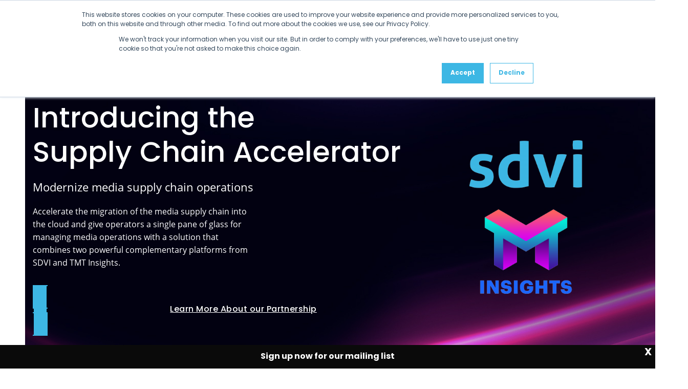

--- FILE ---
content_type: text/html; charset=UTF-8
request_url: https://sdvi.com/supply-chain-accelerator/
body_size: 29303
content:
<!doctype html>
<html class="html--no-js"lang="en-US">
<head>
<meta charset="UTF-8">
<link rel="profile" href="http://gmpg.org/xfn/11">
<link rel="stylesheet" href="https://use.typekit.net/mbh8whf.css">
<script>(function(){var cL=document.documentElement.classList;cL.remove('html--no-js');cL.add('html--js')})()</script>
    <!-- Google Tag Manager -->
    <script>(function(w,d,s,l,i){w[l]=w[l]||[];w[l].push({'gtm.start':
				new Date().getTime(),event:'gtm.js'});var f=d.getElementsByTagName(s)[0],
			j=d.createElement(s),dl=l!='dataLayer'?'&l='+l:'';j.async=true;j.src=
			'https://www.googletagmanager.com/gtm.js?id='+i+dl;f.parentNode.insertBefore(j,f);
		})(window,document,'script','dataLayer','GTM-MKCDPG2');</script>
    <!-- End Google Tag Manager -->
    <!-- Global site tag (gtag.js) - Google Analytics -->
    <script async src="https://www.googletagmanager.com/gtag/js?id=UA-110758147-1"></script>
    <script>
		window.dataLayer = window.dataLayer || [];
		function gtag(){dataLayer.push(arguments);}
		gtag('js', new Date());

		gtag('config', 'UA-110758147-1');
    </script>

    <meta name='robots' content='index, follow, max-image-preview:large, max-snippet:-1, max-video-preview:-1' />
	<style>img:is([sizes="auto" i], [sizes^="auto," i]) { contain-intrinsic-size: 3000px 1500px }</style>
	<meta name="viewport" content="width=device-width, initial-scale=1">

	<!-- This site is optimized with the Yoast SEO Premium plugin v24.7 (Yoast SEO v26.2) - https://yoast.com/wordpress/plugins/seo/ -->
	<title>Supply Chain Accelerator - SDVI</title>
	<meta name="description" content="The Supply Chain Accelerator is a fast-track solution for media supply chain optimization from SDVI and TMT Insights." />
	<link rel="canonical" href="http://sdvi.com/supply-chain-accelerator/" />
	<meta property="og:locale" content="en_US" />
	<meta property="og:type" content="article" />
	<meta property="og:title" content="Supply Chain Accelerator" />
	<meta property="og:description" content="The Supply Chain Accelerator is a fast-track solution for media supply chain optimization from SDVI and TMT Insights." />
	<meta property="og:url" content="http://sdvi.com/supply-chain-accelerator/" />
	<meta property="og:site_name" content="SDVI" />
	<meta property="article:modified_time" content="2025-03-25T21:34:31+00:00" />
	<meta property="og:image" content="http://sdvi.com/wp-content/uploads/2023/08/Social-MSC-Accelerator-2.jpg" />
	<meta property="og:image:width" content="1200" />
	<meta property="og:image:height" content="630" />
	<meta property="og:image:type" content="image/jpeg" />
	<meta name="twitter:card" content="summary_large_image" />
	<meta name="twitter:label1" content="Est. reading time" />
	<meta name="twitter:data1" content="4 minutes" />
	<meta name="twitter:label2" content="Written by" />
	<meta name="twitter:data2" content="web@sdvi.com" />
	<script type="application/ld+json" class="yoast-schema-graph">{"@context":"https://schema.org","@graph":[{"@type":"WebPage","@id":"http://sdvi.com/supply-chain-accelerator/","url":"http://sdvi.com/supply-chain-accelerator/","name":"Supply Chain Accelerator - SDVI","isPartOf":{"@id":"https://live-sdvi.pantheonsite.io/#website"},"primaryImageOfPage":{"@id":"http://sdvi.com/supply-chain-accelerator/#primaryimage"},"image":{"@id":"http://sdvi.com/supply-chain-accelerator/#primaryimage"},"thumbnailUrl":"https://sdvi.com/wp-content/uploads/2023/08/Social-MSC-Accelerator-2.jpg","datePublished":"2023-08-30T02:09:29+00:00","dateModified":"2025-03-25T21:34:31+00:00","description":"The Supply Chain Accelerator is a fast-track solution for media supply chain optimization from SDVI and TMT Insights.","breadcrumb":{"@id":"http://sdvi.com/supply-chain-accelerator/#breadcrumb"},"inLanguage":"en-US","potentialAction":[{"@type":"ReadAction","target":["http://sdvi.com/supply-chain-accelerator/"]}]},{"@type":"ImageObject","inLanguage":"en-US","@id":"http://sdvi.com/supply-chain-accelerator/#primaryimage","url":"https://sdvi.com/wp-content/uploads/2023/08/Social-MSC-Accelerator-2.jpg","contentUrl":"https://sdvi.com/wp-content/uploads/2023/08/Social-MSC-Accelerator-2.jpg","width":1200,"height":630,"caption":"A black and white photo featuring the words \"supply chain accelerator"},{"@type":"BreadcrumbList","@id":"http://sdvi.com/supply-chain-accelerator/#breadcrumb","itemListElement":[{"@type":"ListItem","position":1,"name":"Home","item":"https://live-sdvi.pantheonsite.io/"},{"@type":"ListItem","position":2,"name":"Supply Chain Accelerator"}]},{"@type":"WebSite","@id":"https://live-sdvi.pantheonsite.io/#website","url":"https://live-sdvi.pantheonsite.io/","name":"SDVI","description":"Media Supply Chain Management Platform","publisher":{"@id":"https://live-sdvi.pantheonsite.io/#organization"},"potentialAction":[{"@type":"SearchAction","target":{"@type":"EntryPoint","urlTemplate":"https://live-sdvi.pantheonsite.io/?s={search_term_string}"},"query-input":{"@type":"PropertyValueSpecification","valueRequired":true,"valueName":"search_term_string"}}],"inLanguage":"en-US"},{"@type":"Organization","@id":"https://live-sdvi.pantheonsite.io/#organization","name":"SDVI Corporation","url":"https://live-sdvi.pantheonsite.io/","logo":{"@type":"ImageObject","inLanguage":"en-US","@id":"https://live-sdvi.pantheonsite.io/#/schema/logo/image/","url":"https://sdvi.com/wp-content/uploads/2021/11/768104_f16c3261c41c4b209b773f95d6abcc33mv2-e1639502165980.png","contentUrl":"https://sdvi.com/wp-content/uploads/2021/11/768104_f16c3261c41c4b209b773f95d6abcc33mv2-e1639502165980.png","width":228,"height":96,"caption":"SDVI Corporation"},"image":{"@id":"https://live-sdvi.pantheonsite.io/#/schema/logo/image/"}}]}</script>
	<!-- / Yoast SEO Premium plugin. -->


<link rel="alternate" type="application/rss+xml" title="SDVI &raquo; Feed" href="https://sdvi.com/feed/" />
<link rel="alternate" type="application/rss+xml" title="SDVI &raquo; Comments Feed" href="https://sdvi.com/comments/feed/" />
<link rel='stylesheet' id='js_composer_front-css' href='https://sdvi.com/wp-content/plugins/js_composer/assets/css/js_composer.min.css?ver=8.6.1' media='all' />
<style id='co-authors-plus-coauthors-style-inline-css'>
.wp-block-co-authors-plus-coauthors.is-layout-flow [class*=wp-block-co-authors-plus]{display:inline}

</style>
<style id='co-authors-plus-avatar-style-inline-css'>
.wp-block-co-authors-plus-avatar :where(img){height:auto;max-width:100%;vertical-align:bottom}.wp-block-co-authors-plus-coauthors.is-layout-flow .wp-block-co-authors-plus-avatar :where(img){vertical-align:middle}.wp-block-co-authors-plus-avatar:is(.alignleft,.alignright){display:table}.wp-block-co-authors-plus-avatar.aligncenter{display:table;margin-inline:auto}

</style>
<style id='co-authors-plus-image-style-inline-css'>
.wp-block-co-authors-plus-image{margin-bottom:0}.wp-block-co-authors-plus-image :where(img){height:auto;max-width:100%;vertical-align:bottom}.wp-block-co-authors-plus-coauthors.is-layout-flow .wp-block-co-authors-plus-image :where(img){vertical-align:middle}.wp-block-co-authors-plus-image:is(.alignfull,.alignwide) :where(img){width:100%}.wp-block-co-authors-plus-image:is(.alignleft,.alignright){display:table}.wp-block-co-authors-plus-image.aligncenter{display:table;margin-inline:auto}

</style>
<style id='pdfemb-pdf-embedder-viewer-style-inline-css'>
.wp-block-pdfemb-pdf-embedder-viewer{max-width:none}

</style>
<link rel='stylesheet' id='bsearch-style-css' href='https://sdvi.com/wp-content/plugins/better-search/includes/css/bsearch-styles.min.css?ver=4.2.1' media='all' />
<link rel='stylesheet' id='wpfront-notification-bar-css' href='https://sdvi.com/wp-content/plugins/wpfront-notification-bar/css/wpfront-notification-bar.min.css?ver=3.5.1.05102' media='all' />
<link rel='stylesheet' id='wpex-style-css' href='https://sdvi.com/wp-content/themes/Total/style.css?ver=6.2' media='all' />
<link rel='stylesheet' id='wpex-mobile-menu-breakpoint-max-css' href='https://sdvi.com/wp-content/themes/Total/assets/css/frontend/breakpoints/max.min.css?ver=6.2' media='only screen and (max-width:1024px)' />
<link rel='stylesheet' id='wpex-mobile-menu-breakpoint-min-css' href='https://sdvi.com/wp-content/themes/Total/assets/css/frontend/breakpoints/min.min.css?ver=6.2' media='only screen and (min-width:1025px)' />
<link rel='stylesheet' id='wpex-overlay-header-css' href='https://sdvi.com/wp-content/themes/Total/assets/css/frontend/header/overlay.min.css?ver=6.2' media='all' />
<link rel='stylesheet' id='vcex-shortcodes-css' href='https://sdvi.com/wp-content/themes/Total/assets/css/frontend/vcex-shortcodes.min.css?ver=6.2' media='all' />
<link rel='stylesheet' id='wpex-wpbakery-css' href='https://sdvi.com/wp-content/themes/Total/assets/css/frontend/wpbakery.min.css?ver=6.2' media='all' />
<link rel='stylesheet' id='bsf-Defaults-css' href='https://sdvi.com/wp-content/uploads/smile_fonts/Defaults/Defaults.css?ver=3.19.19' media='all' />
<link rel='stylesheet' id='vc_tta_style-css' href='https://sdvi.com/wp-content/plugins/js_composer/assets/css/js_composer_tta.min.css?ver=8.6.1' media='all' />
<link rel='stylesheet' id='cleverfont-css' href='//sdvi.com/wp-content/plugins/clever-mega-menu/assets/vendor/cleverfont/style.min.css?ver=1.9' media='all' />
<style id='cleverfont-inline-css'>
.cmm-content-container .vc_custom_heading > a{font-family:inherit !important;font-weight:inherit !important;font-size:inherit !important;color:inherit !important;}.cmm-toggle-wrapper{display:none;}.cmm-toggle-wrapper .toggle-icon-open,.cmm-toggle-wrapper .toggle-icon-close{margin-right:5px;}.cmm-toggle-wrapper .toggle-icon-close{display:none;}.cmm-toggle-wrapper .cmm-toggle{color:#333;line-height:20px;text-align:center;padding:10px;display:inline-block;border:1px solid #ddd;border-radius:0;background:#fff;}.cmm-toggle-wrapper .cmm-toggle:hover{cursor:pointer;}.cmm-container .cmm.cmm-theme-default-461836{font-size:13px;font-weight:400;letter-spacing:normal;line-height:1.6;text-transform:none;color:#636363;width:100%;height:auto;display:table;margin:0px 0px 0px 0px;padding:0px 0px 0px 0px;border-width:0px 0px 0px 0px;border-style:solid;border-color:rgba(255, 255, 255, 0.1);border-radius:0px 0px 0px 0px;background:#222;background:-webkit-gradient(linear, left top, left bottom, from(#222), to(#222));background:-moz-linear-gradient(top, #222, #222);background:-ms-linear-gradient(top, #222, #222);background:-o-linear-gradient(top, #222, #222);background:linear-gradient(to bottom, #222, #222);list-style:none;position:relative;z-index:999;}.cmm-container .cmm.cmm-theme-default-461836 ul,.cmm-container .cmm.cmm-theme-default-461836 ol{list-style-type:none;}.cmm-container .cmm.cmm-theme-default-461836 ul{float:none;display:block;border:0;padding:0;position:static;}.cmm-container .cmm.cmm-theme-default-461836 ul:before,.cmm-container .cmm.cmm-theme-default-461836 ul:after{display:none;}.cmm-container .cmm.cmm-theme-default-461836 ul li{float:none;border:0;}.cmm-container .cmm.cmm-theme-default-461836 *:hover,.cmm-container .cmm.cmm-theme-default-461836 a:hover,.cmm-container .cmm.cmm-theme-default-461836 li:hover,.cmm-container .cmm.cmm-theme-default-461836 *:focus,.cmm-container .cmm.cmm-theme-default-461836 a:focus,.cmm-container .cmm.cmm-theme-default-461836 li:focus,.cmm-container .cmm.cmm-theme-default-461836 *:active,.cmm-container .cmm.cmm-theme-default-461836 a:active,.cmm-container .cmm.cmm-theme-default-461836 li:active{outline:none;}.cmm-container .cmm.cmm-theme-default-461836 a,.cmm-container .cmm.cmm-theme-default-461836 .cmm-nav-link{color:#fff;font-size:13px;font-weight:400;line-height:1.6;text-transform:none;width:auto;display:block;-webkit-box-shadow:none;box-shadow:none;}.cmm-container .cmm.cmm-theme-default-461836 a > .cmm-icon,.cmm-container .cmm.cmm-theme-default-461836 .cmm-nav-link > .cmm-icon{margin-right:5px;}.cmm-container .cmm.cmm-theme-default-461836 a > .cmm-icon i.dashicons,.cmm-container .cmm.cmm-theme-default-461836 .cmm-nav-link > .cmm-icon i.dashicons{vertical-align:sub;}.cmm-container .cmm.cmm-theme-default-461836 a:hover,.cmm-container .cmm.cmm-theme-default-461836 a:active{color:#fefefe;}.cmm-container .cmm.cmm-theme-default-461836 li{height:auto;background:none;}.cmm-container .cmm.cmm-theme-default-461836 li > a,.cmm-container .cmm.cmm-theme-default-461836 li > .cmm-nav-link{position:relative;}.cmm-container .cmm.cmm-theme-default-461836 li > ul,.cmm-container .cmm.cmm-theme-default-461836 li > .cmm-sub-container,.cmm-container .cmm.cmm-theme-default-461836 li > .cmm-content-container{position:absolute;left:100%;top:0;text-align:left;min-width:200px;z-index:999;visibility:hidden;opacity:0;transition:all 0.3s ease-in;}.cmm-container .cmm.cmm-theme-default-461836 li > ul .menu-item a,.cmm-container .cmm.cmm-theme-default-461836 li > .cmm-sub-container .menu-item a,.cmm-container .cmm.cmm-theme-default-461836 li > .cmm-content-container .menu-item a,.cmm-container .cmm.cmm-theme-default-461836 li > ul .cmm-nav-link,.cmm-container .cmm.cmm-theme-default-461836 li > .cmm-sub-container .cmm-nav-link,.cmm-container .cmm.cmm-theme-default-461836 li > .cmm-content-container .cmm-nav-link{display:block;padding:5px 20px 5px 20px;}.cmm-container .cmm.cmm-theme-default-461836 li .cmm-sub-container ul.sub-menu,.cmm-container .cmm.cmm-theme-default-461836 li .cmm-sub-container .cmm-sub-wrapper{width:auto !important;margin:0;padding:5px 0px 5px 0px;border-width:0px 0px 0px 0px;border-style:solid;border-color:rgba(255, 255, 255, 0.1);border-radius:0px 0px 0px 0px;box-shadow:0px 0px 12px 0px rgba(0, 0, 0, 0.3);background:#fff;background:-webkit-gradient(linear, left top, left bottom, from(#fff), to(#fff));background:-moz-linear-gradient(top, #fff, #fff);background:-ms-linear-gradient(top, #fff, #fff);background:-o-linear-gradient(top, #fff, #fff);background:linear-gradient(to bottom, #fff, #fff);}.cmm-container .cmm.cmm-theme-default-461836 li > .cmm-sub-container,.cmm-container .cmm.cmm-theme-default-461836 li > .cmm-content-container{background:none;}.cmm-container .cmm.cmm-theme-default-461836 li .cmm-sub-container > ul.sub-menu,.cmm-container .cmm.cmm-theme-default-461836 li .cmm-sub-container .cmm-sub-wrapper{position:static;display:block !important;opacity:1 !important;}.cmm-container .cmm.cmm-theme-default-461836 li > .cmm-sub-container .sub-menu li,.cmm-container .cmm.cmm-theme-default-461836 li > .cmm-sub-container .cmm-sub-wrapper li{position:relative;padding:0;}.cmm-container .cmm.cmm-theme-default-461836 li > .cmm-sub-container .sub-menu li:hover,.cmm-container .cmm.cmm-theme-default-461836 li > .cmm-sub-container .cmm-sub-wrapper li:hover,.cmm-container .cmm.cmm-theme-default-461836 li > .cmm-sub-container .sub-menu li.focus,.cmm-container .cmm.cmm-theme-default-461836 li > .cmm-sub-container .cmm-sub-wrapper li.focus{padding:0;background:none;}.cmm-container .cmm.cmm-theme-default-461836 li > .cmm-sub-container .sub-menu li > a,.cmm-container .cmm.cmm-theme-default-461836 li > .cmm-sub-container .cmm-sub-wrapper li > a,.cmm-container .cmm.cmm-theme-default-461836 li > .cmm-sub-container .sub-menu li > .cmm-nav-link,.cmm-container .cmm.cmm-theme-default-461836 li > .cmm-sub-container .cmm-sub-wrapper li > .cmm-nav-link{border-width:0px 0px 0px 0px;border-style:solid;border-color:rgba(255, 255, 255, 0.1);color:#636363;font-size:14px;font-weight:400;letter-spacing:normal;line-height:1.6;text-transform:capitalize;background-color:rgba(255, 255, 255, 0);}.cmm-container .cmm.cmm-theme-default-461836 li > .cmm-sub-container .sub-menu li > a:hover,.cmm-container .cmm.cmm-theme-default-461836 li > .cmm-sub-container .cmm-sub-wrapper li > a:hover{color:#f26522;border-style:solid;border-color:rgba(255, 255, 255, 0.1);background-color:rgba(255, 255, 255, 0);}.cmm-container .cmm.cmm-theme-default-461836 li > .cmm-sub-container .sub-menu li.menu-item-has-children > .cmm-dropdown-toggle,.cmm-container .cmm.cmm-theme-default-461836 li > .cmm-sub-container .cmm-sub-wrapper li.menu-item-has-children > .cmm-dropdown-toggle{color:#636363;}.cmm-container .cmm.cmm-theme-default-461836 li > .cmm-sub-container .sub-menu li:last-child > a,.cmm-container .cmm.cmm-theme-default-461836 li > .cmm-sub-container .cmm-sub-wrapper li:last-child > a,.cmm-container .cmm.cmm-theme-default-461836 li > .cmm-sub-container .sub-menu li:last-child > .cmm-nav-link,.cmm-container .cmm.cmm-theme-default-461836 li > .cmm-sub-container .cmm-sub-wrapper li:last-child > .cmm-nav-link{border-width:0px;}.cmm-container .cmm.cmm-theme-default-461836 li > .cmm-content-container{border:0;}.cmm-container .cmm.cmm-theme-default-461836 li > .cmm-content-container .cmm-content-wrapper{position:relative;left:auto;right:auto;padding:20px 20px 20px 20px;border-width:0px 0px 0px 0px;border-style:solid;border-color:rgba(255, 255, 255, 0.1);border-radius:0px 0px 0px 0px;box-shadow:0px 0px 12px 0px rgba(0, 0, 0, 0.3);background:#fff;background:-webkit-gradient(linear, left top, left bottom, from(#fff), to(#fff));background:-moz-linear-gradient(top, #fff, #fff);background:-ms-linear-gradient(top, #fff, #fff);background:-o-linear-gradient(top, #fff, #fff);background:linear-gradient(to bottom, #fff, #fff);}.cmm-container .cmm.cmm-theme-default-461836 li > .cmm-content-container .cmm-content-wrapper .vc_row{position:relative;z-index:1;}.cmm-container .cmm.cmm-theme-default-461836 li > .cmm-content-container .cmm-content-wrapper .cmm-panel-image{position:absolute;z-index:0;right:0;bottom:0;max-height:100%;}.cmm-container .cmm.cmm-theme-default-461836 li > .cmm-content-container .cmm-content-wrapper ul{left:auto;}.cmm-container .cmm.cmm-theme-default-461836 li > .cmm-content-container .cmm-content-wrapper .widget ul.menu li + li{margin:0;}.cmm-container .cmm.cmm-theme-default-461836 li > .cmm-content-container .cmm-content-wrapper .widget ul.menu li{margin:0;padding:0;border:0;}.cmm-container .cmm.cmm-theme-default-461836 li > .cmm-content-container .cmm-content-wrapper .widget ul.menu li a{width:auto;}.cmm-container .cmm.cmm-theme-default-461836 li > .cmm-content-container .cmm-content-wrapper .widget ul.menu li a:focus,.cmm-container .cmm.cmm-theme-default-461836 li > .cmm-content-container .cmm-content-wrapper .widget ul.menu li a:hover{box-shadow:none;}.cmm-container .cmm.cmm-theme-default-461836 li > .cmm-content-container .cmm-content-wrapper .widget ul.menu li:hover{padding:0;}.cmm-container .cmm.cmm-theme-default-461836 li > .cmm-content-container .cmm-content-wrapper ul.sub-menu{left:100%;margin:0;padding:0px 0px 0px 0px;border-width:0px 0px 0px 0px;border-style:solid;border-color:rgba(255, 255, 255, 0.1);border-radius:0px 0px 0px 0px;box-shadow:0px 0px 12px 0px rgba(0, 0, 0, 0.3);background:#fff;background:-webkit-gradient(linear, left top, left bottom, from(#fff), to(#fff));background:-moz-linear-gradient(top, #fff, #fff);background:-ms-linear-gradient(top, #fff, #fff);background:-o-linear-gradient(top, #fff, #fff);background:linear-gradient(to bottom, #fff, #fff);}.cmm-container .cmm.cmm-theme-default-461836 li > .cmm-content-container .cmm-content-wrapper ul.menu{opacity:1;display:block;visibility:inherit;}.cmm-container .cmm.cmm-theme-default-461836 li > .cmm-content-container .cmm-content-wrapper ul.menu li{padding:0;}.cmm-container .cmm.cmm-theme-default-461836 li > .cmm-content-container .cmm-content-wrapper ul.menu li:hover,.cmm-container .cmm.cmm-theme-default-461836 li > .cmm-content-container .cmm-content-wrapper ul.menu li.focus{padding:0;background:none;}.cmm-container .cmm.cmm-theme-default-461836 li > .cmm-content-container .cmm-content-wrapper ul.menu > li > a,.cmm-container .cmm.cmm-theme-default-461836 li > .cmm-content-container .cmm-content-wrapper ul.menu > li > .cmm-nav-link{padding:8px 0px 8px 0px;border-width:0px 0px 0px 0px;border-style:solid;border-color:rgba(255, 255, 255, 0.1);color:#636363;font-size:14px;font-weight:400;letter-spacing:normal;line-height:1.6;text-transform:capitalize;background-color:#fff;}.cmm-container .cmm.cmm-theme-default-461836 li > .cmm-content-container .cmm-content-wrapper ul.menu > li > a:hover{color:#f26522;border-style:solid;border-color:rgba(255, 255, 255, 0.1);background-color:#fff;}.cmm-container .cmm.cmm-theme-default-461836 li > .cmm-content-container .cmm-content-wrapper ul.menu > li:last-child > a,.cmm-container .cmm.cmm-theme-default-461836 li > .cmm-content-container .cmm-content-wrapper ul.menu > li:last-child > .cmm-nav-link{border-width:0px;}.cmm-container .cmm.cmm-theme-default-461836 li > .cmm-content-container .cmm-content-wrapper ul.menu > li li a,.cmm-container .cmm.cmm-theme-default-461836 li > .cmm-content-container .cmm-content-wrapper ul.menu > li li > .cmm-nav-link{padding:8px 15px 8px 15px;border-width:0px 0px 0px 0px;border-style:solid;border-color:rgba(255, 255, 255, 0.1);color:#636363;font-size:14px;font-weight:400;letter-spacing:normal;line-height:1.6;text-transform:capitalize;background-color:#fff;}.cmm-container .cmm.cmm-theme-default-461836 li > .cmm-content-container .cmm-content-wrapper ul.menu > li li a:hover{color:#f26522;border-color:rgba(255, 255, 255, 0.1);border-style:solid;background-color:#fff;}.cmm-container .cmm.cmm-theme-default-461836 li > .cmm-content-container .cmm-content-wrapper ul.menu > li li.menu-item-has-children > .cmm-dropdown-toggle{color:#636363;}.cmm-container .cmm.cmm-theme-default-461836 li ul li{border:0;}.cmm-container .cmm.cmm-theme-default-461836 li ul li:hover > ul,.cmm-container .cmm.cmm-theme-default-461836 li ul li:hover > .cmm-sub-container,.cmm-container .cmm.cmm-theme-default-461836 li ul li:hover > .cmm-content-container{top:0;left:100%;right:auto;}.cmm-container .cmm.cmm-theme-default-461836 li.cmm-mega > .cmm-sub-container,.cmm-container .cmm.cmm-theme-default-461836 li.cmm-mega:hover > .cmm-sub-container{display:none !important;}.cmm-container .cmm.cmm-theme-default-461836 li.cmm-mega.cmm-layout-left_edge_item .cmm-content-container{left:0;right:auto;}.cmm-container .cmm.cmm-theme-default-461836 li.cmm-mega.cmm-layout-right_edge_item .cmm-content-container{left:auto;right:0;}.cmm-container .cmm.cmm-theme-default-461836 li.cmm-mega ul.menu{border:0;box-shadow:none;position:static;}.cmm-container .cmm.cmm-theme-default-461836 li.cmm-mega ul.menu > li{border:0;}.cmm-container .cmm.cmm-theme-default-461836 li.menu-item-has-children > a:after,.cmm-container .cmm.cmm-theme-default-461836 li.menu-item-has-children > .cmm-nav-link:after{color:inherit;font-size:12px;font-family:Dashicons;content:'\f140';line-height:1;position:absolute;top:50%;right:5px;margin:-6px 0 0 0;vertical-align:middle;display:inline-block;-webkit-transform:rotate(0);-moz-transform:rotate(0);-ms-transform:rotate(0);transform:rotate(0);}.cmm-container .cmm.cmm-theme-default-461836 li .cmm-dropdown-toggle{display:none;}.cmm-container .cmm.cmm-theme-default-461836 li:hover > ul,.cmm-container .cmm.cmm-theme-default-461836 li:hover > .cmm-sub-container,.cmm-container .cmm.cmm-theme-default-461836 li:hover > .cmm-content-container{visibility:visible;opacity:1;z-index:1000;}.cmm-container .cmm.cmm-theme-default-461836 li:hover > .cmm-sub-container > ul.sub-menu,.cmm-container .cmm.cmm-theme-default-461836 li:hover > .cmm-sub-container .cmm-sub-wrapper{visibility:visible !important;opacity:1 !important;}.cmm-container .cmm.cmm-theme-default-461836 li:hover > a{color:#fefefe;}.cmm-container .cmm.cmm-theme-default-461836 > li{position:relative;display:inline-block;}.cmm-container .cmm.cmm-theme-default-461836 > li > a,.cmm-container .cmm.cmm-theme-default-461836 > li > .cmm-nav-link{color:#fff;border-width:0px 0px 0px 0px;border-style:solid;border-color:rgba(255, 255, 255, 0.1);font-size:14px;font-weight:600;text-transform:uppercase;letter-spacing:normal;height:50px;line-height:50px;margin:0px 0px 0px 0px;padding:0px 20px 0px 20px;background-color:rgba(0, 0, 0, 0);}.cmm-container .cmm.cmm-theme-default-461836 > li > a:hover{border-style:solid;border-color:rgba(255, 255, 255, 0.1);color:#f26522;background-color:rgba(0, 0, 0, 0);}.cmm-container .cmm.cmm-theme-default-461836 > li > a:active,.cmm-container .cmm.cmm-theme-default-461836 > li > a.active{background-color:rgba(0, 0, 0, 0);}.cmm-container .cmm.cmm-theme-default-461836 > li.cmm-current-menu-item > a{background-color:rgba(0, 0, 0, 0);color:#f26522;}.cmm-container .cmm.cmm-theme-default-461836 > li > .cmm-dropdown-toggle{color:#fff;}.cmm-container .cmm.cmm-theme-default-461836 > li:last-child > a,.cmm-container .cmm.cmm-theme-default-461836 > li:last-child > .cmm-nav-link{border-width:0px;}.cmm-container .cmm.cmm-theme-default-461836 > li > ul,.cmm-container .cmm.cmm-theme-default-461836 > li > .cmm-sub-container,.cmm-container .cmm.cmm-theme-default-461836 > li > .cmm-content-container{top:100%;left:0;}.cmm-container .cmm.cmm-theme-default-461836 > li li.menu-item-has-children > a:after,.cmm-container .cmm.cmm-theme-default-461836 > li li.menu-item-has-children > .cmm-nav-link:after{font-family:Dashicons;content:'\f139';}.cmm-container .cmm.cmm-theme-default-461836 > li:hover > ul,.cmm-container .cmm.cmm-theme-default-461836 > li:hover > .cmm-sub-container,.cmm-container .cmm.cmm-theme-default-461836 > li:hover > .cmm-content-container{top:100%;}.cmm-container .cmm.cmm-theme-default-461836 > li:hover > a,.cmm-container .cmm.cmm-theme-default-461836 > li.current-menu-item > a,.cmm-container .cmm.cmm-theme-default-461836 > li.current-menu-ancestor > a{color:#f26522;}.cmm-container .cmm.cmm-theme-default-461836 .current-menu-item > a,.cmm-container .cmm.cmm-theme-default-461836 .current-menu-ancestor > a{color:#fefefe;}.cmm-container .cmm.cmm-theme-default-461836 .widget{border:0;padding:0;margin:0;}.cmm-container .cmm.cmm-theme-default-461836 .widgettitle,.cmm-container .cmm.cmm-theme-default-461836 .widget-title,.cmm-container .cmm.cmm-theme-default-461836 .wpb_heading,.cmm-container .cmm.cmm-theme-default-461836 .clever-custom-title{font-size:15px;font-weight:600;color:#252525;text-transform:uppercase;letter-spacing:normal;padding:0px 0px 0px 0px;margin:0px 0px 20px 0px;border-radius:0px 0px 0px 0px;border-width:0px 0px 0px 0px;border-style:solid;border-color:rgba(255, 255, 255, 0.1);background:#fff;background:-webkit-gradient(linear, left top, left bottom, from(#fff), to(#fff));background:-moz-linear-gradient(top, #fff, #fff);background:-ms-linear-gradient(top, #fff, #fff);background:-o-linear-gradient(top, #fff, #fff);background:linear-gradient(to bottom, #fff, #fff);}.cmm-container .cmm.cmm-theme-default-461836.cmm-horizontal.cmm-horizontal-align-left{text-align:left;}.cmm-container .cmm.cmm-theme-default-461836.cmm-horizontal.cmm-horizontal-align-right{text-align:right;}.cmm-container .cmm.cmm-theme-default-461836.cmm-horizontal.cmm-horizontal-align-center{text-align:center;}.cmm-container .cmm.cmm-theme-default-461836.cmm-menu-fade-up li.menu-item-has-children > ul.menu,.cmm-container .cmm.cmm-theme-default-461836.cmm-menu-fade-up li.menu-item-has-children > .cmm-sub-container,.cmm-container .cmm.cmm-theme-default-461836.cmm-menu-fade-up li.menu-item-has-children > .cmm-content-container{top:calc(100% + 40px);}.cmm-container .cmm.cmm-theme-default-461836.cmm-menu-fade-up li.menu-item-has-children:hover > ul.menu,.cmm-container .cmm.cmm-theme-default-461836.cmm-menu-fade-up li.menu-item-has-children:hover > .cmm-sub-container,.cmm-container .cmm.cmm-theme-default-461836.cmm-menu-fade-up li.menu-item-has-children:hover > .cmm-content-container{top:0;}.cmm-container .cmm.cmm-theme-default-461836.cmm-menu-fade-up > li.menu-item-has-children:hover > ul.menu,.cmm-container .cmm.cmm-theme-default-461836.cmm-menu-fade-up > li.menu-item-has-children:hover > .cmm-sub-container,.cmm-container .cmm.cmm-theme-default-461836.cmm-menu-fade-up > li.menu-item-has-children:hover > .cmm-content-container{top:100%;}.cmm-container .cmm.cmm-theme-default-461836.cmm-no-effect li > ul,.cmm-container .cmm.cmm-theme-default-461836.cmm-no-effect li > .cmm-sub-container,.cmm-container .cmm.cmm-theme-default-461836.cmm-no-effect li > .cmm-content-container{-moz-transition:none;-webkit-transition:none;-o-transition:none;-ms-transition:none;transition:none;}.cmm-container .cmm.cmm-theme-default-461836.cmm-no-effect li:hover > ul,.cmm-container .cmm.cmm-theme-default-461836.cmm-no-effect li:hover > .cmm-sub-container,.cmm-container .cmm.cmm-theme-default-461836.cmm-no-effect li:hover > .cmm-content-container{-moz-transition:none;-webkit-transition:none;-o-transition:none;-ms-transition:none;transition:none;}.cmm-container .cmm.cmm-theme-default-461836.cmm-vertical{width:100%;max-width:400px;}.cmm-container .cmm.cmm-theme-default-461836.cmm-vertical a > .cmm-icon,.cmm-container .cmm.cmm-theme-default-461836.cmm-vertical .cmm-nav-link > .cmm-icon{margin-right:12px;}.cmm-container .cmm.cmm-theme-default-461836.cmm-vertical a > .cmm-icon i.dashicons,.cmm-container .cmm.cmm-theme-default-461836.cmm-vertical .cmm-nav-link > .cmm-icon i.dashicons{vertical-align:sub;}.cmm-container .cmm.cmm-theme-default-461836.cmm-vertical li.menu-item-has-children > a:after,.cmm-container .cmm.cmm-theme-default-461836.cmm-vertical li.menu-item-has-children > .cmm-nav-link:after{font-family:Dashicons;content:'\f139';right:6px;}.cmm-container .cmm.cmm-theme-default-461836.cmm-vertical li > .cmm-content-container .cmm-content-wrapper ul.menu li{position:relative;}.cmm-container .cmm.cmm-theme-default-461836.cmm-vertical > li{float:left;display:block;width:100%;}.cmm-container .cmm.cmm-theme-default-461836.cmm-vertical > li > ul,.cmm-container .cmm.cmm-theme-default-461836.cmm-vertical > li > .cmm-sub-container,.cmm-container .cmm.cmm-theme-default-461836.cmm-vertical > li > .cmm-content-container{top:0;right:auto;}.cmm-container .cmm.cmm-theme-default-461836.cmm-vertical > li > a,.cmm-container .cmm.cmm-theme-default-461836.cmm-vertical > li > .cmm-nav-link{height:auto;line-height:1.6;text-align:left;}.cmm-container .cmm.cmm-theme-default-461836.cmm-vertical > li li.menu-item-has-children > a:after,.cmm-container .cmm.cmm-theme-default-461836.cmm-vertical > li li.menu-item-has-children > .cmm-nav-link:after{font-family:Dashicons;content:'\f139';}.cmm-container .cmm.cmm-theme-default-461836.cmm-vertical > li:hover > ul,.cmm-container .cmm.cmm-theme-default-461836.cmm-vertical > li:hover > .cmm-sub-container,.cmm-container .cmm.cmm-theme-default-461836.cmm-vertical > li:hover > .cmm-content-container{top:0;}.cmm-container .cmm.cmm-theme-default-461836.cmm-vertical.submenu-vertical-default > li{position:relative !important;}.cmm-container .cmm.cmm-theme-default-461836.cmm-vertical.submenu-vertical-full-width{position:relative !important;}.cmm-container .cmm.cmm-theme-default-461836.cmm-vertical.submenu-vertical-full-width > li.cmm-mega{position:static !important;}.cmm-container .cmm.cmm-theme-default-461836.cmm-vertical.submenu-vertical-full-width > li.cmm-mega > .cmm-content-container{height:100%;}.cmm-container .cmm.cmm-theme-default-461836.cmm-vertical.submenu-vertical-full-width > li.cmm-mega > .cmm-content-container > .cmm-content-wrapper{height:100%;}.cmm-container .cmm.cmm-theme-default-461836.cmm-vertical.cmm-menu-fade-up li.menu-item-has-children > ul.menu,.cmm-container .cmm.cmm-theme-default-461836.cmm-vertical.cmm-menu-fade-up li.menu-item-has-children > .cmm-sub-container,.cmm-container .cmm.cmm-theme-default-461836.cmm-vertical.cmm-menu-fade-up li.menu-item-has-children > .cmm-content-container{top:0;left:calc(100% + 40px);}.cmm-container .cmm.cmm-theme-default-461836.cmm-vertical.cmm-menu-fade-up li.menu-item-has-children:hover > ul.menu,.cmm-container .cmm.cmm-theme-default-461836.cmm-vertical.cmm-menu-fade-up li.menu-item-has-children:hover > .cmm-sub-container,.cmm-container .cmm.cmm-theme-default-461836.cmm-vertical.cmm-menu-fade-up li.menu-item-has-children:hover > .cmm-content-container{top:0;left:100%;}.cmm-container .cmm.cmm-theme-default-461836.cmm-vertical.cmm-menu-fade-up > li.menu-item-has-children:hover > ul.menu,.cmm-container .cmm.cmm-theme-default-461836.cmm-vertical.cmm-menu-fade-up > li.menu-item-has-children:hover > .cmm-sub-container,.cmm-container .cmm.cmm-theme-default-461836.cmm-vertical.cmm-menu-fade-up > li.menu-item-has-children:hover > .cmm-content-container{top:0;left:100%;}.cmm-container .cmm.cmm-theme-default-461836.cmm-vertical.cmm-vertical-align-left{float:left !important;}.cmm-container .cmm.cmm-theme-default-461836.cmm-vertical.cmm-vertical-align-right{float:right !important;}.cmm-container .cmm.cmm-theme-default-461836.cmm-vertical.cmm-vertical-align-right > li > ul,.cmm-container .cmm.cmm-theme-default-461836.cmm-vertical.cmm-vertical-align-right > li > .cmm-sub-container,.cmm-container .cmm.cmm-theme-default-461836.cmm-vertical.cmm-vertical-align-right > li > .cmm-content-container{left:auto;right:calc(100% + 40px);}.cmm-container .cmm.cmm-theme-default-461836.cmm-vertical.cmm-vertical-align-right > li li.menu-item-has-children > a:after,.cmm-container .cmm.cmm-theme-default-461836.cmm-vertical.cmm-vertical-align-right > li li.menu-item-has-children > .cmm-nav-link:after{font-family:Dashicons;content:'\f341';}.cmm-container .cmm.cmm-theme-default-461836.cmm-vertical.cmm-vertical-align-right li ul li:hover ul,.cmm-container .cmm.cmm-theme-default-461836.cmm-vertical.cmm-vertical-align-right li ul li:hover > .cmm-sub-container,.cmm-container .cmm.cmm-theme-default-461836.cmm-vertical.cmm-vertical-align-right li ul li:hover > .cmm-content-container{left:auto;right:100%;}.cmm-container .cmm.cmm-theme-default-461836.cmm-vertical.cmm-vertical-align-right li.menu-item-has-children > a:after,.cmm-container .cmm.cmm-theme-default-461836.cmm-vertical.cmm-vertical-align-right li.menu-item-has-children > .cmm-nav-link:after{font-family:Dashicons;content:'\f341';left:5px;right:auto;}.cmm-container .cmm.cmm-theme-default-461836.cmm-vertical.cmm-vertical-align-right.cmm-menu-fade-up li.menu-item-has-children > ul.menu,.cmm-container .cmm.cmm-theme-default-461836.cmm-vertical.cmm-vertical-align-right.cmm-menu-fade-up li.menu-item-has-children > .cmm-sub-container,.cmm-container .cmm.cmm-theme-default-461836.cmm-vertical.cmm-vertical-align-right.cmm-menu-fade-up li.menu-item-has-children > .cmm-content-container{top:0;left:auto;right:calc(100% + 40px);}.cmm-container .cmm.cmm-theme-default-461836.cmm-vertical.cmm-vertical-align-right.cmm-menu-fade-up li.menu-item-has-children:hover > ul.menu,.cmm-container .cmm.cmm-theme-default-461836.cmm-vertical.cmm-vertical-align-right.cmm-menu-fade-up li.menu-item-has-children:hover > .cmm-sub-container,.cmm-container .cmm.cmm-theme-default-461836.cmm-vertical.cmm-vertical-align-right.cmm-menu-fade-up li.menu-item-has-children:hover > .cmm-content-container{top:0;left:auto;right:100%;}.cmm-container .cmm.cmm-theme-default-461836.cmm-vertical.cmm-vertical-align-right.cmm-menu-fade-up > li.menu-item-has-children:hover > ul.menu,.cmm-container .cmm.cmm-theme-default-461836.cmm-vertical.cmm-vertical-align-right.cmm-menu-fade-up > li.menu-item-has-children:hover > .cmm-sub-container,.cmm-container .cmm.cmm-theme-default-461836.cmm-vertical.cmm-vertical-align-right.cmm-menu-fade-up > li.menu-item-has-children:hover > .cmm-content-container{top:0;left:auto;right:100%;}@media (max-width:992px){.cmm-toggle-wrapper{display:block;}.cmm-toggle-wrapper .cmm-toggle.toggled-on .toggle-icon-close{display:inline-block;}.cmm-toggle-wrapper .cmm-toggle.toggled-on .toggle-icon-open{display:none;}.cmm-container{width:100%;clear:both;}.cmm-container .cmm.cmm-theme-default-461836{color:rgba(255, 255, 255, 0.6);display:none;position:absolute;padding:0 20px;background:#1f1f1f;background:-webkit-gradient(linear, left top, left bottom, from(#1f1f1f), to(#1f1f1f));background:-moz-linear-gradient(top, #1f1f1f, #1f1f1f);background:-ms-linear-gradient(top, #1f1f1f, #1f1f1f);background:-o-linear-gradient(top, #1f1f1f, #1f1f1f);background:linear-gradient(to bottom, #1f1f1f, #1f1f1f);}.cmm-container .cmm.cmm-theme-default-461836 a,.cmm-container .cmm.cmm-theme-default-461836 .cmm-nav-link{color:rgba(255, 255, 255, 0.6);}.cmm-container .cmm.cmm-theme-default-461836 a:hover{color:#fff;}.cmm-container .cmm.cmm-theme-default-461836 .cmm-panel-image{display:none;}.cmm-container .cmm.cmm-theme-default-461836 .vc_row .wpb_column{width:100%;}.cmm-container .cmm.cmm-theme-default-461836 .vc_row.wpb_row{background:none !important;}.cmm-container .cmm.cmm-theme-default-461836 li,.cmm-container .cmm.cmm-theme-default-461836 > li{width:100%;position:relative !important;}.cmm-container .cmm.cmm-theme-default-461836 li{border-bottom-width:1px;border-bottom-style:dotted;border-bottom-color:rgba(255, 255, 255, 0.2);}.cmm-container .cmm.cmm-theme-default-461836 li:last-child{border-bottom:0;}.cmm-container .cmm.cmm-theme-default-461836 li.menu-item-has-children > a:before,.cmm-container .cmm.cmm-theme-default-461836 li.menu-item-has-children > .cmm-nav-link:before,.cmm-container .cmm.cmm-theme-default-461836 li.menu-item-has-children > a:after,.cmm-container .cmm.cmm-theme-default-461836 li.menu-item-has-children > .cmm-nav-link:after{display:none;}.cmm-container .cmm.cmm-theme-default-461836 li > ul,.cmm-container .cmm.cmm-theme-default-461836 li > .cmm-sub-container,.cmm-container .cmm.cmm-theme-default-461836 li > .cmm-content-container{width:auto !important;position:static;opacity:1;visibility:visible;display:none;box-shadow:none;overflow:hidden;padding:0 !important;background:none;}.cmm-container .cmm.cmm-theme-default-461836 li > ul.clever-toggled-on,.cmm-container .cmm.cmm-theme-default-461836 li > .cmm-sub-container.clever-toggled-on,.cmm-container .cmm.cmm-theme-default-461836 li > .cmm-content-container.clever-toggled-on{display:block;}.cmm-container .cmm.cmm-theme-default-461836 li > ul,.cmm-container .cmm.cmm-theme-default-461836 li > .cmm-sub-container .cmm-sub-wrapper,.cmm-container .cmm.cmm-theme-default-461836 li > .cmm-content-container .cmm-content-wrapper{padding:0 0 0 20px !important;border-top-width:1px;border-top-style:dotted;border-top-color:rgba(255, 255, 255, 0.2);background:none;}.cmm-container .cmm.cmm-theme-default-461836 li > ul li,.cmm-container .cmm.cmm-theme-default-461836 li > .cmm-sub-container .cmm-sub-wrapper li,.cmm-container .cmm.cmm-theme-default-461836 li > .cmm-content-container .cmm-content-wrapper li{border-top-width:1px;border-top-style:dotted;border-top-color:rgba(255, 255, 255, 0.2);}.cmm-container .cmm.cmm-theme-default-461836 li > ul li:last-child,.cmm-container .cmm.cmm-theme-default-461836 li > .cmm-sub-container .cmm-sub-wrapper li:last-child,.cmm-container .cmm.cmm-theme-default-461836 li > .cmm-content-container .cmm-content-wrapper li:last-child{border-bottom:0;}.cmm-container .cmm.cmm-theme-default-461836 li > .cmm-sub-container .cmm-sub-wrapper,.cmm-container .cmm.cmm-theme-default-461836 li > .cmm-content-container .cmm-content-wrapper{position:relative;left:auto;right:auto;top:auto;opacity:1;visibility:visible;display:block;box-shadow:none !important;}.cmm-container .cmm.cmm-theme-default-461836 li > .cmm-sub-container .cmm-sub-wrapper .wpb_wrapper .wpb_content_element,.cmm-container .cmm.cmm-theme-default-461836 li > .cmm-content-container .cmm-content-wrapper .wpb_wrapper .wpb_content_element{margin:0;}.cmm-container .cmm.cmm-theme-default-461836 li > .cmm-sub-container .cmm-sub-wrapper ul.menu,.cmm-container .cmm.cmm-theme-default-461836 li > .cmm-content-container .cmm-content-wrapper ul.menu,.cmm-container .cmm.cmm-theme-default-461836 li > .cmm-sub-container .cmm-sub-wrapper .widget ul.menu,.cmm-container .cmm.cmm-theme-default-461836 li > .cmm-content-container .cmm-content-wrapper .widget ul.menu{background:none;}.cmm-container .cmm.cmm-theme-default-461836 li > .cmm-sub-container .cmm-sub-wrapper ul.menu .sub-menu,.cmm-container .cmm.cmm-theme-default-461836 li > .cmm-content-container .cmm-content-wrapper ul.menu .sub-menu,.cmm-container .cmm.cmm-theme-default-461836 li > .cmm-sub-container .cmm-sub-wrapper .widget ul.menu .sub-menu,.cmm-container .cmm.cmm-theme-default-461836 li > .cmm-content-container .cmm-content-wrapper .widget ul.menu .sub-menu{background:none;padding-left:20px !important;}.cmm-container .cmm.cmm-theme-default-461836 li > .cmm-sub-container .cmm-sub-wrapper ul.menu li a,.cmm-container .cmm.cmm-theme-default-461836 li > .cmm-content-container .cmm-content-wrapper ul.menu li a,.cmm-container .cmm.cmm-theme-default-461836 li > .cmm-sub-container .cmm-sub-wrapper .widget ul.menu li a,.cmm-container .cmm.cmm-theme-default-461836 li > .cmm-content-container .cmm-content-wrapper .widget ul.menu li a,.cmm-container .cmm.cmm-theme-default-461836 li > .cmm-sub-container .cmm-sub-wrapper ul.menu li .cmm-nav-link,.cmm-container .cmm.cmm-theme-default-461836 li > .cmm-content-container .cmm-content-wrapper ul.menu li .cmm-nav-link,.cmm-container .cmm.cmm-theme-default-461836 li > .cmm-sub-container .cmm-sub-wrapper .widget ul.menu li .cmm-nav-link,.cmm-container .cmm.cmm-theme-default-461836 li > .cmm-content-container .cmm-content-wrapper .widget ul.menu li .cmm-nav-link,.cmm-container .cmm.cmm-theme-default-461836 li > .cmm-sub-container .cmm-sub-wrapper ul.menu > li > a,.cmm-container .cmm.cmm-theme-default-461836 li > .cmm-content-container .cmm-content-wrapper ul.menu > li > a,.cmm-container .cmm.cmm-theme-default-461836 li > .cmm-sub-container .cmm-sub-wrapper .widget ul.menu > li > a,.cmm-container .cmm.cmm-theme-default-461836 li > .cmm-content-container .cmm-content-wrapper .widget ul.menu > li > a,.cmm-container .cmm.cmm-theme-default-461836 li > .cmm-sub-container .cmm-sub-wrapper ul.menu > li > .cmm-nav-link,.cmm-container .cmm.cmm-theme-default-461836 li > .cmm-content-container .cmm-content-wrapper ul.menu > li > .cmm-nav-link,.cmm-container .cmm.cmm-theme-default-461836 li > .cmm-sub-container .cmm-sub-wrapper .widget ul.menu > li > .cmm-nav-link,.cmm-container .cmm.cmm-theme-default-461836 li > .cmm-content-container .cmm-content-wrapper .widget ul.menu > li > .cmm-nav-link{padding:0;}.cmm-container .cmm.cmm-theme-default-461836 li > .cmm-sub-container .cmm-sub-wrapper ul.menu li,.cmm-container .cmm.cmm-theme-default-461836 li > .cmm-content-container .cmm-content-wrapper ul.menu li,.cmm-container .cmm.cmm-theme-default-461836 li > .cmm-sub-container .cmm-sub-wrapper .widget ul.menu li,.cmm-container .cmm.cmm-theme-default-461836 li > .cmm-content-container .cmm-content-wrapper .widget ul.menu li{border-bottom-width:1px;border-bottom-style:dotted;border-bottom-color:rgba(255, 255, 255, 0.2);}.cmm-container .cmm.cmm-theme-default-461836 li > .cmm-sub-container .cmm-sub-wrapper ul.menu li a,.cmm-container .cmm.cmm-theme-default-461836 li > .cmm-content-container .cmm-content-wrapper ul.menu li a,.cmm-container .cmm.cmm-theme-default-461836 li > .cmm-sub-container .cmm-sub-wrapper .widget ul.menu li a,.cmm-container .cmm.cmm-theme-default-461836 li > .cmm-content-container .cmm-content-wrapper .widget ul.menu li a,.cmm-container .cmm.cmm-theme-default-461836 li > .cmm-sub-container .cmm-sub-wrapper ul.menu li .cmm-nav-link,.cmm-container .cmm.cmm-theme-default-461836 li > .cmm-content-container .cmm-content-wrapper ul.menu li .cmm-nav-link,.cmm-container .cmm.cmm-theme-default-461836 li > .cmm-sub-container .cmm-sub-wrapper .widget ul.menu li .cmm-nav-link,.cmm-container .cmm.cmm-theme-default-461836 li > .cmm-content-container .cmm-content-wrapper .widget ul.menu li .cmm-nav-link{line-height:50px;border:0;}.cmm-container .cmm.cmm-theme-default-461836 li > .cmm-sub-container .cmm-sub-wrapper ul.menu > li > a:hover,.cmm-container .cmm.cmm-theme-default-461836 li > .cmm-content-container .cmm-content-wrapper ul.menu > li > a:hover,.cmm-container .cmm.cmm-theme-default-461836 li > .cmm-sub-container .cmm-sub-wrapper .widget ul.menu > li > a:hover,.cmm-container .cmm.cmm-theme-default-461836 li > .cmm-content-container .cmm-content-wrapper .widget ul.menu > li > a:hover{color:#fff;background:none;}.cmm-container .cmm.cmm-theme-default-461836 li > .cmm-sub-container .cmm-sub-wrapper .widgettitle,.cmm-container .cmm.cmm-theme-default-461836 li > .cmm-content-container .cmm-content-wrapper .widgettitle,.cmm-container .cmm.cmm-theme-default-461836 li > .cmm-sub-container .cmm-sub-wrapper .widget-title,.cmm-container .cmm.cmm-theme-default-461836 li > .cmm-content-container .cmm-content-wrapper .widget-title,.cmm-container .cmm.cmm-theme-default-461836 li > .cmm-sub-container .cmm-sub-wrapper .wpb_heading,.cmm-container .cmm.cmm-theme-default-461836 li > .cmm-content-container .cmm-content-wrapper .wpb_heading,.cmm-container .cmm.cmm-theme-default-461836 li > .cmm-sub-container .cmm-sub-wrapper .clever-custom-title,.cmm-container .cmm.cmm-theme-default-461836 li > .cmm-content-container .cmm-content-wrapper .clever-custom-title{color:rgba(255, 255, 255, 0.6);line-height:50px;margin:0;padding:0;border-bottom-width:1px;border-bottom-style:dotted;border-bottom-color:rgba(255, 255, 255, 0.2);background:none;}.cmm-container .cmm.cmm-theme-default-461836 li .cmm-sub-container ul.sub-menu,.cmm-container .cmm.cmm-theme-default-461836 li .cmm-sub-container .cmm-sub-wrapper{box-shadow:none;background:none;}.cmm-container .cmm.cmm-theme-default-461836 li .cmm-sub-container ul.sub-menu li > a,.cmm-container .cmm.cmm-theme-default-461836 li .cmm-sub-container .cmm-sub-wrapper li > a,.cmm-container .cmm.cmm-theme-default-461836 li .cmm-sub-container ul.sub-menu li > .cmm-nav-link,.cmm-container .cmm.cmm-theme-default-461836 li .cmm-sub-container .cmm-sub-wrapper li > .cmm-nav-link{color:rgba(255, 255, 255, 0.6);}.cmm-container .cmm.cmm-theme-default-461836 li .cmm-sub-container ul.sub-menu li > a:hover,.cmm-container .cmm.cmm-theme-default-461836 li .cmm-sub-container .cmm-sub-wrapper li > a:hover{color:#fff;}.cmm-container .cmm.cmm-theme-default-461836 li .cmm-sub-container ul.sub-menu > li,.cmm-container .cmm.cmm-theme-default-461836 li .cmm-sub-container .cmm-sub-wrapper > li{padding:0;}.cmm-container .cmm.cmm-theme-default-461836 li .cmm-sub-container ul.sub-menu > li:hover,.cmm-container .cmm.cmm-theme-default-461836 li .cmm-sub-container .cmm-sub-wrapper > li:hover{padding:0;}.cmm-container .cmm.cmm-theme-default-461836 li > .cmm-content-container .cmm-content-wrapper > .vc_row{padding:10px 0;}.cmm-container .cmm.cmm-theme-default-461836 li > .cmm-content-container .cmm-content-wrapper ul.menu > li > a,.cmm-container .cmm.cmm-theme-default-461836 li > .cmm-content-container .cmm-content-wrapper ul.menu > li > .cmm-nav-link{color:rgba(255, 255, 255, 0.6);background:none;}.cmm-container .cmm.cmm-theme-default-461836 li > .cmm-content-container .cmm-content-wrapper ul.menu > li > a:hover{color:#fff;}.cmm-container .cmm.cmm-theme-default-461836 li > .cmm-sub-container .cmm-sub-wrapper li > a,.cmm-container .cmm.cmm-theme-default-461836 li > .cmm-content-container .cmm-content-wrapper li > a,.cmm-container .cmm.cmm-theme-default-461836 li > .cmm-sub-container .cmm-sub-wrapper li > .cmm-nav-link,.cmm-container .cmm.cmm-theme-default-461836 li > .cmm-content-container .cmm-content-wrapper li > .cmm-nav-link{line-height:50px;padding:0;}.cmm-container .cmm.cmm-theme-default-461836 li .vc_column-inner{padding-top:0 !important;padding-bottom:0 !important;}.cmm-container .cmm.cmm-theme-default-461836 li.menu-item-has-children > a:before,.cmm-container .cmm.cmm-theme-default-461836 li.menu-item-has-children > a:after{display:none;}.cmm-container .cmm.cmm-theme-default-461836 li .dropdown-toggle{display:none;}.cmm-container .cmm.cmm-theme-default-461836 li .cmm-dropdown-toggle{background-color:transparent;border:0;-webkit-box-shadow:none;box-shadow:none;display:block;font-size:16px;right:0;line-height:1.5;margin:0 auto;padding:13px 18px;position:absolute;text-shadow:none;top:0;}.cmm-container .cmm.cmm-theme-default-461836 li .cmm-dropdown-toggle i{transition:all 0.3s;}.cmm-container .cmm.cmm-theme-default-461836 li .cmm-dropdown-toggle.clever-toggled-on i{-ms-transform:rotate(-180deg);-webkit-transform:rotate(-180deg);transform:rotate(-180deg);}.cmm-container .cmm.cmm-theme-default-461836.cmm-vertical > li > a,.cmm-container .cmm.cmm-theme-default-461836.cmm-vertical > li > .cmm-nav-link,.cmm-container .cmm.cmm-theme-default-461836 > li > a,.cmm-container .cmm.cmm-theme-default-461836 > li > .cmm-nav-link{height:auto;line-height:50px;padding:0 !important;border:none;color:rgba(255, 255, 255, 0.6);}.cmm-container .cmm.cmm-theme-default-461836.cmm-vertical > li > a,.cmm-container .cmm.cmm-theme-default-461836 > li > a{background:none !important;}.cmm-container .cmm.cmm-theme-default-461836.cmm-vertical > li > a:hover,.cmm-container .cmm.cmm-theme-default-461836 > li > a:hover{border:none;color:#fff;background:none !important;}.cmm-container .cmm.cmm-theme-default-461836 > li:hover > a,.cmm-container .cmm.cmm-theme-default-461836 > li.current-menu-item > a,.cmm-container .cmm.cmm-theme-default-461836 > li.current-menu-ancestor > a{color:#fff;}.cmm-container .cmm.cmm-theme-default-461836 > li > .cmm-dropdown-toggle,.cmm-container .cmm.cmm-theme-default-461836 li > .cmm-sub-container .sub-menu li.menu-item-has-children > .cmm-dropdown-toggle,.cmm-container .cmm.cmm-theme-default-461836 li > .cmm-sub-container .cmm-sub-wrapper li.menu-item-has-children > .cmm-dropdown-toggle{color:rgba(255, 255, 255, 0.6);}.cmm-container .cmm.cmm-theme-default-461836 ul,.cmm-container .cmm.cmm-theme-default-461836 .widgettitle,.cmm-container .cmm.cmm-theme-default-461836 .widget-title,.cmm-container .cmm.cmm-theme-default-461836 .wpb_heading,.cmm-container .cmm.cmm-theme-default-461836 .clever-custom-title{background:none;}.cmm-container .cmm.cmm-theme-default-461836.cmm-horizontal.cmm-horizontal-align-left{text-align:left;}.cmm-container .cmm.cmm-theme-default-461836.cmm-horizontal.cmm-horizontal-align-right{text-align:left;}.cmm-container .cmm.cmm-theme-default-461836.cmm-horizontal.cmm-horizontal-align-center{text-align:left;}.cmm-container .cmm.cmm-theme-default-461836.cmm-vertical{width:100%;max-width:none;}.cmm-container .cmm.cmm-theme-default-461836.cmm-vertical.submenu-vertical-full-width{position:absolute !important;}.cmm-container .cmm.cmm-theme-default-461836.cmm-vertical.submenu-vertical-full-width > li.cmm-mega{position:relative !important;}.cmm-container.toggled-on .cmm.cmm-theme-default-461836{display:table;}}@media (max-width:768px){.cmm-container .cmm.cmm-theme-default-461836 li.menu-item-has-children.cmm-hide-sub-items > ul.sub-menu,.cmm-container .cmm.cmm-theme-default-461836 li.menu-item-has-children.cmm-hide-sub-items > .clever-sub-menu-container,.cmm-container .cmm.cmm-theme-default-461836 li.menu-item-has-children.cmm-hide-sub-items > .cmm-content-container,.cmm-container .cmm.cmm-theme-default-461836 li.menu-item-has-children.cmm-hide-sub-items > .cmm-dropdown-toggle{display:none !important;}}
.vc_custom_1638831003871{background-color:#e9eaee !important}.vc_custom_1638831235952{background-color:#ffffff !important}.vc_custom_1638832247536{margin-bottom:30px !important}.vc_custom_1638832797430{padding-top:0px !important;padding-bottom:0px !important}.vc_custom_1638833003735{margin-bottom:25px !important}.vc_custom_1638834305512{margin-bottom:10px !important}.vc_custom_1638834367404{margin-bottom:10px !important}.vc_custom_1639518300356{margin-bottom:10px !important}.vc_custom_1638834447345{margin-bottom:65px !important}.vc_custom_1638834490410{margin-bottom:25px !important}.vc_custom_1631226909218{background-color:#e9eaee !important}.vc_custom_1630708268141{background-color:#ffffff !important}.vc_custom_1631307562930{padding-bottom:12px !important}.vc_custom_1631228672218{background-color:#e9eaee !important}.vc_custom_1631301562632{padding-bottom:16px !important}.vc_custom_1631301496294{margin-top:10px !important;margin-bottom:10px !important}.vc_custom_1631228732203{background-color:#e9eaee !important}.vc_custom_1630708268141{background-color:#ffffff !important}.vc_custom_1675469029279{margin-bottom:18px !important}.vc_custom_1752523642205{margin-top:22px !important}.vc_custom_1631228760323{background-color:#e9eaee !important}.vc_custom_1630708268141{background-color:#ffffff !important}
</style>
<link rel='stylesheet' id='vc_typicons-css' href='https://sdvi.com/wp-content/plugins/js_composer/assets/css/lib/typicons/src/font/typicons.min.css?ver=8.6.1' media='all' />
<link rel='stylesheet' id='vc_material-css' href='https://sdvi.com/wp-content/plugins/js_composer/assets/css/lib/vc-material/vc_material.min.css?ver=8.6.1' media='all' />
<link rel='stylesheet' id='epic-style-prod-css' href='https://sdvi.com/wp-content/themes/sdvi-2021/css/main.prod.css?ver=1769137143' media='all' />
<script src="https://sdvi.com/wp-includes/js/jquery/jquery.min.js?ver=3.7.1" id="jquery-core-js"></script>
<script src="https://sdvi.com/wp-content/plugins/wpfront-notification-bar/jquery-plugins/js-cookie.min.js?ver=2.2.1" defer="defer" type="text/javascript"></script>
<script src="https://sdvi.com/wp-content/plugins/wpfront-notification-bar/js/wpfront-notification-bar.min.js?ver=3.5.1.05102" defer="defer" type="text/javascript"></script>
<script id="wpex-core-js-extra">
var wpex_theme_params = {"selectArrowIcon":"<span class=\"wpex-select-arrow__icon wpex-icon--sm wpex-flex wpex-icon\" aria-hidden=\"true\"><svg viewBox=\"0 0 24 24\" xmlns=\"http:\/\/www.w3.org\/2000\/svg\"><rect fill=\"none\" height=\"24\" width=\"24\"\/><g transform=\"matrix(0, -1, 1, 0, -0.115, 23.885)\"><polygon points=\"17.77,3.77 16,2 6,12 16,22 17.77,20.23 9.54,12\"\/><\/g><\/svg><\/span>","customSelects":".widget_categories form,.widget_archive select,.vcex-form-shortcode select","scrollToHash":"1","localScrollFindLinks":"1","localScrollHighlight":"1","localScrollUpdateHash":"1","scrollToHashTimeout":"500","localScrollTargets":"li.local-scroll a, a.local-scroll, .local-scroll-link, .local-scroll-link > a,.sidr-class-local-scroll-link,li.sidr-class-local-scroll > span > a,li.sidr-class-local-scroll > a","localScrollSpeed":"1000","scrollToBehavior":"smooth"};
</script>
<script src="https://sdvi.com/wp-content/themes/Total/assets/js/frontend/core.min.js?ver=6.2" id="wpex-core-js" defer data-wp-strategy="defer"></script>
<script id="wpex-inline-js-after">
!function(){const e=document.querySelector("html"),t=()=>{const t=window.innerWidth-document.documentElement.clientWidth;t&&e.style.setProperty("--wpex-scrollbar-width",`${t}px`)};t(),window.addEventListener("resize",(()=>{t()}))}();
</script>
<script src="https://sdvi.com/wp-content/themes/Total/assets/js/frontend/search/drop-down.min.js?ver=6.2" id="wpex-search-drop_down-js" defer data-wp-strategy="defer"></script>
<script id="wpex-sticky-header-js-extra">
var wpex_sticky_header_params = {"breakpoint":"1025"};
</script>
<script src="https://sdvi.com/wp-content/themes/Total/assets/js/frontend/sticky/header.min.js?ver=6.2" id="wpex-sticky-header-js" defer data-wp-strategy="defer"></script>
<script id="wpex-mobile-menu-sidr-js-extra">
var wpex_mobile_menu_sidr_params = {"breakpoint":"1024","i18n":{"openSubmenu":"Open submenu of %s","closeSubmenu":"Close submenu of %s"},"openSubmenuIcon":"<span class=\"wpex-open-submenu__icon wpex-transition-transform wpex-duration-300 wpex-icon\" aria-hidden=\"true\"><svg xmlns=\"http:\/\/www.w3.org\/2000\/svg\" viewBox=\"0 0 448 512\"><path d=\"M201.4 342.6c12.5 12.5 32.8 12.5 45.3 0l160-160c12.5-12.5 12.5-32.8 0-45.3s-32.8-12.5-45.3 0L224 274.7 86.6 137.4c-12.5-12.5-32.8-12.5-45.3 0s-12.5 32.8 0 45.3l160 160z\"\/><\/svg><\/span>","source":"#mobile-menu-alternative, #mobile-menu-search","side":"right","dark_surface":"1","displace":"","aria_label":"Mobile menu","aria_label_close":"Close mobile menu","class":["wpex-mobile-menu"],"speed":"300"};
</script>
<script src="https://sdvi.com/wp-content/themes/Total/assets/js/frontend/mobile-menu/sidr.min.js?ver=6.2" defer="defer" type="text/javascript"></script>
<script></script><link rel="https://api.w.org/" href="https://sdvi.com/wp-json/" /><link rel="alternate" title="JSON" type="application/json" href="https://sdvi.com/wp-json/wp/v2/pages/6617" /><link rel="EditURI" type="application/rsd+xml" title="RSD" href="https://sdvi.com/xmlrpc.php?rsd" />
<meta name="generator" content="WordPress 6.8.3" />
<link rel='shortlink' href='https://sdvi.com/?p=6617' />
<link rel="alternate" title="oEmbed (JSON)" type="application/json+oembed" href="https://sdvi.com/wp-json/oembed/1.0/embed?url=https%3A%2F%2Fsdvi.com%2Fsupply-chain-accelerator%2F" />
<link rel="alternate" title="oEmbed (XML)" type="text/xml+oembed" href="https://sdvi.com/wp-json/oembed/1.0/embed?url=https%3A%2F%2Fsdvi.com%2Fsupply-chain-accelerator%2F&#038;format=xml" />
<style>.recentcomments a{display:inline !important;padding:0 !important;margin:0 !important;}</style><style data-type="vc_custom-css">figure.vcex-image.rally-icon .vcex-image-inner {
    height: 87px;
}</style><noscript><style>body:not(.content-full-screen) .wpex-vc-row-stretched[data-vc-full-width-init="false"]{visibility:visible;}</style></noscript>		<style id="wp-custom-css">
			.u-earth-logo{width:58px;height:auto;display:block;margin-right:10px;}.single-press_release #post-header{padding-top:10px;}.single-press_release .entry-subtitle{margin-top:5px;font-size:26px;font-style:italic;}.html--js div#hs-eu-cookie-confirmation{font-family:poppins,Arial,sans-serif !important;}.html--js div#hs-eu-cookie-confirmation div#hs-eu-cookie-confirmation-inner a#hs-eu-confirmation-button{font-family:poppins,Arial,sans-serif !important;background-color:#3DB7E4 !important;border-radius:0 !important;border-color:#3DB7E4 !important;font-weight:700 !important;}.html--js div#hs-eu-cookie-confirmation div#hs-eu-cookie-confirmation-inner a#hs-eu-decline-button{font-family:poppins,Arial,sans-serif !important;background:transparent !important;border-radius:0 !important;color:#3DB7E4 !important;border-color:#3DB7E4 !important;font-weight:700 !important;}.post-format--featured-resource-cards .vcex-no-margin-grid{display:flex;flex-wrap:wrap;}.post-format--featured-resource-cards .vcex-no-margin-grid .vcex-post-type-entry-inner,.post-format--featured-resource-cards .vcex-no-margin-grid .vcex-post-type-entry-inner .vcex-post-type-entry-details{position:relative;height:100%;}.sidr-class-dropdown-menu ul a:before{content:'' !important;}/*.post-format--featured-resource-cards .vcex-post-type-entry-media{height:60%;}.post-format--featured-resource-cards .entry-card-type{height:7%}.post-format--featured-resource-cards .vcex-post-type-entry-title{height:24%;}.post-format--featured-resource-cards .vcex-post-type-entry-details{height:320px;}*/#content .hbspt-form .hs-input[type="checkbox"]{width:auto;}@media (max-width:768px){.post-format--featured-resource-cards .vcex-post-type-entry-title{font-size:18px;}}.c-fancybox .fancybox-stage .fancybox-content{overflow:auto !important;}.footer-form .footer-form-form{margin-top:30px;text-align:center;}.footer-form .email-input{text-align:left;width:350px;border:1px solid #96b6c2;border-radius:0;height:53px;line-height:53px;}.footer-form .form-field-wrapper{display:inline-block;vertical-align:top;}.footer-form .submit-button{background:transparent;border-radius:0;height:53px;line-height:1;position:relative;width:200px;z-index:5;}.footer-form .submit-button:hover{background:transparent;}.footer-form .actions{display:inline-block;overflow:hidden;position:relative;}.footer-form .actions:before{background-color:#3db7e4;bottom:0;content:"";left:0;position:absolute;right:0;top:0;z-index:0;}.footer-form .actions:after{background-color:#1da0d1;bottom:0;content:"";left:0;opacity:0;position:absolute;right:100%;top:0;-webkit-transition:all .2s ease;transition:all .2s ease;z-index:1;}.footer-form .submit-wrapper{display:inline-block;vertical-align:top;margin-left:20px}.footer-form .submit-wrapper .actions:hover:after{opacity:1;right:0;}.notify-bar-wrap{padding:10px 0;}.notify-bar-wrap,.notify-bar-wrap .hs-form{display:flex;align-items:center;}.notify-bar-wrap .hbspt-form label{display:none;}.notify-bar-wrap .hs-form input[type=email]{text-align:left;margin:0 20px 0 30px;height:42px;line-height:42px;}.notify-bar-wrap .hs-form .hs-submit{margin-left:45px;margin-top:4px;}.notify-bar-wrap .bar-message{font-family:poppins,Arial,sans-serif;font-weight:700;}.notify-bar-wrap .hs-form .hs-submit .hs-button{width:145px;height:42px;}.notify-bar-wrap .hs-form .hs-error-msgs{margin-top:initial;}.notify-bar-wrap .hbspt-form .submitted-message p{font-style:italic;padding:12px 16px 12px 32px;}.html--js #wpfront-notification-bar div.wpfront-close{color:#fff;font-size:20px;border:0;background:#0a0a0a;box-shadow:none;text-shadow:none;top:10px;font-family:'poppins';border-radius:0;}#wpfront-notification-bar div.wpfront-close:hover{border:0 !important;background:#0a0a0a;}@media (max-width:600px){.footer-form .email-input{width:300px;}.footer-form .submit-wrapper{display:block;margin-left:0;margin-top:20px;}}		</style>
		<style type="text/css" data-type="vc_shortcodes-custom-css">.vc_custom_1693415460658{background-image:  url(https://sdvi.com/wp-content/uploads/2023/08/supply-chain-accelerator-bg.jpg?id=6732) !important;background-position:  center !important;background-repeat:  no-repeat !important;background-size:  cover !important}.vc_custom_1639430825937{padding-top:  80px !important;padding-bottom:  80px !important;background-color:  #ffffff !important}.vc_custom_1630705436308{padding-bottom:  70px !important;background-color:  #e9eaee !important}.vc_custom_1693362010087{background-image:  url(https://live-sdvi.pantheonsite.io/wp-content/uploads/2021/12/rally-core-integrating-background.jpg?id=2098) !important;background-position:  center !important;background-repeat:  no-repeat !important;background-size:  cover !important}.vc_custom_1631206600442{background-color:  #e9eaee !important;background-position:  center !important;background-repeat:  no-repeat !important;background-size:  cover !important}.vc_custom_1693416349233{border-bottom-width:  20px !important}.vc_custom_1693351170768{margin-top:  10px !important;margin-bottom:  15px !important}.vc_custom_1693351188500{margin-bottom:  40px !important}.vc_custom_1693352241474{margin-bottom:  25px !important}.vc_custom_1693351591809{margin-top:  35px !important;margin-bottom:  35px !important}.vc_custom_1638917512746{padding-top:  0px !important;padding-bottom:  0px !important}.vc_custom_1693417033335{margin-bottom:  25px !important}.vc_custom_1693417052263{margin-bottom:  25px !important}.vc_custom_1693417045818{margin-bottom:  25px !important}.vc_custom_1693355092796{background-color:  #161920 !important}.vc_custom_1630127379053{padding-top:  0px !important}.vc_custom_1693352755818{margin-bottom:  25px !important}.vc_custom_1693364028606{margin-top:  30px !important}.vc_custom_1693425618410{margin-top:  48px !important;margin-bottom:  30px !important}.vc_custom_1693418947069{margin-top:  26px !important}.vc_custom_1638920047541{padding-top:  30px !important;padding-bottom:  80px !important}.vc_custom_1693410093522{margin-bottom:  35px !important}</style><noscript><style> .wpb_animate_when_almost_visible { opacity: 1; }</style></noscript><style data-type="wpex-css" id="wpex-css">/*CUSTOMIZER STYLING*/:root,.site-boxed.wpex-responsive #wrap{--wpex-container-width:1180px;}:root{--wpex-vc-column-inner-margin-bottom:40px;}</style></head>

<body class="wp-singular page-template-default page page-id-6617 wp-custom-logo wp-embed-responsive wp-theme-Total wp-child-theme-sdvi-2021 body__page-type--typography-small wpex-theme wpex-responsive full-width-main-layout has-composer wpex-live-site site-full-width content-full-width sidebar-widget-icons has-overlay-header page-header-disabled has-mobile-menu wpex-mobile-toggle-menu-icon_buttons wpex-no-js wpb-js-composer js-comp-ver-8.6.1 vc_responsive">
<!-- Google Tag Manager (noscript) -->
<noscript><iframe src="https://www.googletagmanager.com/ns.html?id=GTM-MKCDPG2"
                  height="0" width="0" style="display:none;visibility:hidden"></iframe></noscript>
<!-- End Google Tag Manager (noscript) -->
	
<a href="#content" class="skip-to-content">Skip to content</a>

	
	<span data-ls_id="#site_top" tabindex="-1"></span>
	<div id="outer-wrap" class="wpex-clr">

		
		<div id="wrap" class="wpex-clr">

			<div id="overlay-header-wrap" class="wpex-clr"><div id="site-header-sticky-wrapper" class="wpex-sticky-header-holder not-sticky wpex-print-hidden">	<header id="site-header" class="header-one wpex-z-sticky fixed-scroll has-sticky-dropshadow overlay-header white-style dyn-styles wpex-print-hidden wpex-relative wpex-clr">
				<div id="site-header-inner" class="header-one-inner header-padding container wpex-relative wpex-h-100 wpex-py-30 wpex-clr">
<div id="site-logo" class="site-branding header-one-logo logo-padding wpex-flex wpex-items-center wpex-float-left wpex-h-100">
	<div id="site-logo-inner" ><a id="site-logo-link" href="https://sdvi.com/" rel="home" class="main-logo"><img src="https://sdvi.com/wp-content/uploads/2022/02/SDVI-Logo-RGB-White-118x49-1.svg" alt="SDVI" class="logo-img wpex-h-auto wpex-max-w-100 wpex-align-middle" data-no-retina data-skip-lazy fetchpriority="high" data-no-lazy="1"></a></div>

</div>

<div id="site-navigation-wrap" class="navbar-style-one navbar-fixed-height navbar-fixed-line-height wpex-dropdowns-caret wpex-stretch-megamenus hide-at-mm-breakpoint wpex-clr wpex-print-hidden">
	<nav id="site-navigation" class="navigation main-navigation main-navigation-one wpex-clr" aria-label="Main menu"><a href="/get-started/" class="vcex-button theme-button c-button c-button--hollow-blue c-button--small get-started-button"><span class="vcex-button-inner theme-button-inner">Get Started</span></a><div id="cmm-main_menu" class="cmm-container"><ul id="menu-primary-menu" class="cmm-theme-default-461836 cmm cmm-horizontal cmm-horizontal-align-left cmm-menu-fade-up" data-options='{&quot;menuStyle&quot;:&quot;horizontal&quot;,&quot;parentSelector&quot;:&quot;.cmm&quot;,&quot;breakPoint&quot;:&quot;992px&quot;}' data-mobile='{&quot;toggleDisable&quot;:&quot;1&quot;,&quot;toggleWrapper&quot;:&quot;.cmm-container&quot;,&quot;ariaControls&quot;:&quot;&quot;,&quot;toggleIconOpen&quot;:&quot;dashicons dashicons-menu&quot;,&quot;toggleIconClose&quot;:&quot;dashicons dashicons-no-alt&quot;,&quot;toggleMenuText&quot;:&quot;Menu&quot;}'><li class="cmm-item-depth-0 cmm-layout-full" data-settings='{&quot;width&quot;:&quot;&quot;,&quot;layout&quot;:&quot;full&quot;}'><a href="https://sdvi.com/why-sdvi/" class="cmm-nav-link"><span class="cmm-item-label">Why SDVI</span></a></li>
<li class="cmm-item-depth-0 cmm-mega nav-mega-menu nav-mega-menu--platform cmm-layout-full menu-item-has-children cmm-item-has-content" data-settings='{&quot;width&quot;:&quot;&quot;,&quot;layout&quot;:&quot;full&quot;}'><a aria-haspopup="true" href="https://sdvi.com/platform/" class="cmm-nav-link"><span class="cmm-item-label">Platform</span></a><div class="cmm-content-container"><div class="cmm-content-wrapper"><div class="vc_section nav-mega-menu__container nav--platform vc_custom_1638831003871 wpex-relative wpex-vc_section-has-fill wpex-vc-reset-negative-margin"><div class="vc_row wpb_row vc_row-fluid nav-mega-menu__header vc_row-o-equal-height vc_row-flex wpex-relative"><div class="wpb_column nav-mega-menu__featured vc_column_container vc_col-sm-3 wpex-vc_col-has-fill"><div class="vc_column-inner vc_custom_1638831235952"><div class="wpb_wrapper">
	<div class="wpb_text_column wpb_content_element vc_custom_1638832247536 nav-mega-menu__intro" >
		<div class="wpb_wrapper">
			<h3>The Rally Platform</h3>
<p>Explore all the platform services for building, deploying, and optimizing your media supply chains.</p>

		</div>
	</div>
<a href="/platform/" class="vcex-button theme-button c-button align-left"><span class="vcex-button-inner theme-button-inner wpex-flex wpex-flex-wrap wpex-items-center wpex-justify-center">Explore the Platform</span></a> </div></div></div><div class="wpb_column vc_column_container vc_col-sm-9"><div class="vc_column-inner"><div class="wpb_wrapper"><div class="vc_row wpb_row vc_inner vc_row-fluid nav-mega-menu__inner vc_custom_1638832797430 wpex-relative"><div class="wpb_column vc_column_container vc_col-sm-6"><div class="vc_column-inner"><div class="wpb_wrapper">
	<div class="wpb_text_column wpb_content_element nav-mega-menu__intro no-margin-top" >
		<div class="wpb_wrapper">
			<h3>Media Supply Chain Management and Optimization</h3>

		</div>
	</div>

	<div style="width:355px;" class="wpb_text_column wpex-max-w-100 wpex-mr-auto wpb_content_element vc_custom_1638833003735 nav-mega-menu__link-item" >
		<div class="wpb_wrapper">
			<h4><a href="/platform/rally-core">Rally Core</a></h4>
<p>Enable developers to set up, monitor, and modify all media supply chains.</p>

		</div>
	</div>

	<div style="width:355px;" class="wpb_text_column wpex-max-w-100 wpex-mr-auto wpb_content_element vc_custom_1638834305512 nav-mega-menu__link-item" >
		<div class="wpb_wrapper">
			<h4><a href="/platform/rally-gateway">Rally Gateway</a></h4>
<p>Enable highly targeted interactions by exposing users to only what you want them to see.</p>

		</div>
	</div>

	<div style="width:355px;" class="wpb_text_column wpex-max-w-100 wpex-mr-auto wpb_content_element vc_custom_1638834367404 nav-mega-menu__link-item" >
		<div class="wpb_wrapper">
			<h4><a href="/platform/rally-access">Rally Access</a></h4>
<p>Quickly zero in on issues with metadata-assisted content QC and compliance.</p>

		</div>
	</div>

	<div style="width:355px;" class="wpb_text_column wpex-max-w-100 wpex-mr-auto wpb_content_element vc_custom_1639518300356 nav-mega-menu__link-item" >
		<div class="wpb_wrapper">
			<h4><a href="/platform/application-services">Rally Application Services</a></h4>
<p>Choose the tools you need for the job and spin them up or down as needed, paying only for what you use.</p>

		</div>
	</div>
</div></div></div><div class="wpb_column vc_column_container vc_col-sm-6"><div class="vc_column-inner"><div class="wpb_wrapper">
	<div style="width:284px;" class="wpb_text_column wpex-max-w-100 wpex-mr-auto wpb_content_element nav-mega-menu__intro no-margin-top" >
		<div class="wpb_wrapper">
			<h3>Data Analytics for Media Supply Chains</h3>

		</div>
	</div>

	<div style="width:355px;" class="wpb_text_column wpex-max-w-100 wpex-mr-auto wpb_content_element vc_custom_1638834447345 nav-mega-menu__link-item" >
		<div class="wpb_wrapper">
			<h4><a href="/platform/rally-insight">Rally Insight</a></h4>
<p>Turn supply chain data into actionable intelligence for faster, better decision making.</p>

		</div>
	</div>

	<div style="width:284px;" class="wpb_text_column wpex-max-w-100 wpex-mr-auto wpb_content_element nav-mega-menu__intro no-margin-top" >
		<div class="wpb_wrapper">
			<h3>Content and Metadata Exchange</h3>

		</div>
	</div>

	<div style="width:355px;" class="wpb_text_column wpex-max-w-100 wpex-mr-auto wpb_content_element vc_custom_1638834490410 nav-mega-menu__link-item" >
		<div class="wpb_wrapper">
			<h4><a href="/platform/rally-connect">Rally Connect</a></h4>
<p>Simplify and accelerate the exchange of content and metadata between business partners.</p>

		</div>
	</div>
</div></div></div></div></div></div></div></div></div></div></div></li>
<li class="cmm-item-depth-0 nav-mega-menu  cmm-layout-full" data-settings='{&quot;width&quot;:&quot;&quot;,&quot;layout&quot;:&quot;full&quot;}'><a href="https://sdvi.com/supply-chains/" class="cmm-nav-link"><span class="cmm-item-label">Supply Chains</span></a></li>
<li class="cmm-item-depth-0 nav-mega-menu nav-mega-menu--customers cmm-layout-full" data-settings='{&quot;width&quot;:&quot;&quot;,&quot;layout&quot;:&quot;full&quot;}'><a href="https://sdvi.com/customers/" class="cmm-nav-link"><span class="cmm-item-label">Customers</span></a></li>
<li class="cmm-item-depth-0 cmm-layout-full" data-settings='{&quot;width&quot;:&quot;&quot;,&quot;layout&quot;:&quot;full&quot;}'><a href="https://sdvi.com/partners/" class="cmm-nav-link"><span class="cmm-item-label">Partners</span></a></li>
<li class="cmm-item-depth-0 cmm-mega nav-mega-menu cmm-layout-full menu-item-has-children cmm-item-has-content" data-settings='{&quot;width&quot;:&quot;&quot;,&quot;layout&quot;:&quot;full&quot;}'><a aria-haspopup="true" href="https://sdvi.com/resources/" class="cmm-nav-link"><span class="cmm-item-label">Resources</span></a><div class="cmm-content-container"><div class="cmm-content-wrapper"><div class="vc_section nav-mega-menu__container vc_custom_1631228732203 wpex-relative wpex-vc_section-has-fill wpex-vc-reset-negative-margin"><div class="vc_row wpb_row vc_row-fluid vc_row-o-equal-height vc_row-flex wpex-relative"><div class="wpb_column nav-mega-menu__intro-col vc_column_container vc_col-sm-3"><div class="vc_column-inner"><div class="wpb_wrapper"><h3 class="vcex-heading vcex-heading-plain vcex-module wpex-heading wpex-text-2xl"><span class="vcex-heading-inner wpex-inline-block">Explore Resources</span></h3><nav class="vcex-navbar vcex-module vc_custom_1675469029279 full-width"><div class="vcex-navbar-inner wpex-clr wpex-last-mr-0"><a href="/resources/?resource_types=case-study" class="vcex-navbar-link vcex-navbar-link--5622 wpex-inline-block wpex-float-left wpex-mr-5 wpex-mb-5 theme-txt-link"><span class="vcex-navbar-link-text">Case Studies</span></a><a href="/resources/?resource_types=data-sheet" class="vcex-navbar-link vcex-navbar-link--372 wpex-inline-block wpex-float-left wpex-mr-5 wpex-mb-5 theme-txt-link"><span class="vcex-navbar-link-text">Data Sheets</span></a><a href="/resources/?resource_types=solution-brief" class="vcex-navbar-link vcex-navbar-link--369 wpex-inline-block wpex-float-left wpex-mr-5 wpex-mb-5 theme-txt-link"><span class="vcex-navbar-link-text">Solution Briefs</span></a><a href="/resources/?resource_types=video" class="vcex-navbar-link vcex-navbar-link--370 wpex-inline-block wpex-float-left wpex-mr-5 wpex-mb-5 theme-txt-link"><span class="vcex-navbar-link-text">Videos</span></a><a href="/resources/?resource_types=ebook" class="vcex-navbar-link vcex-navbar-link--371 wpex-inline-block wpex-float-left wpex-mr-5 wpex-mb-5 theme-txt-link"><span class="vcex-navbar-link-text">eBooks</span></a><a href="/resources/?resource_types=white-paper" class="vcex-navbar-link vcex-navbar-link--10489 wpex-inline-block wpex-float-left wpex-mr-5 wpex-mb-5 theme-txt-link"><span class="vcex-navbar-link-text">White Papers</span></a></div></nav></div></div></div><div class="wpb_column vc_column_container vc_col-sm-6"><div class="vc_column-inner"><div class="wpb_wrapper"><h3 class="vcex-heading vcex-heading-plain vcex-module wpex-heading wpex-text-2xl"><span class="vcex-heading-inner wpex-inline-block">Latest Blog Posts</span></h3><div class="vcex-module vcex-post-type-grid-wrap wpex-clr post-format--blog-latest-rich-menu"><div class="wpex-row vcex-post-type-grid entries wpex-clr vcex-isotope-grid vcex-no-margin-grid"><div class="vcex-post-type-entry vcex-grid-item clr col span_1_of_1 vcex-isotope-entry vcex-no-margin-entry textleft vcex-post-type-no-media-entry col-1 entry post-11078 type-post has-media cat-20 cat-191 author-25" id="latest-rally-updates-make-complex-operations-more-manageable"><div class="vcex-post-type-entry-inner entry-inner clr"><div class="vcex-post-type-entry-details entry-details wpex-clr"><h4 class="vcex-post-type-entry-title entry-title" ><a href="https://sdvi.com/latest-rally-updates-make-complex-operations-more-manageable/">Latest Rally Updates Make Complex Operations More Manageable</a></h4 ><div class="vcex-post-type-entry-excerpt">The most recent Rally updates remove more friction from everyday workflows, even as media operations scale globally. From easier content&hellip;</div></div></div></div><div class="vcex-post-type-entry vcex-grid-item clr col span_1_of_1 vcex-isotope-entry vcex-no-margin-entry textleft vcex-post-type-no-media-entry col-1 entry post-10973 type-post has-media cat-20 author-36" id="a-new-player-for-the-new-year"><div class="vcex-post-type-entry-inner entry-inner clr"><div class="vcex-post-type-entry-details entry-details wpex-clr"><h4 class="vcex-post-type-entry-title entry-title" ><a href="https://sdvi.com/a-new-player-for-the-new-year/">A New Player for the New Year</a></h4 ><div class="vcex-post-type-entry-excerpt">We've introduced a new default proxy player in the latest release of the Rally platform, providing a consistent, accessible playback&hellip;</div></div></div></div></div></div><a href="/blog/" class="vcex-button theme-txt-link wpex-inline-block"><span class="vcex-button-inner theme-button-inner wpex-flex wpex-flex-wrap wpex-items-center wpex-justify-center">Read Our Blog</span></a> </div></div></div><div class="wpb_column nav-mega-menu__featured vc_column_container vc_col-sm-3 wpex-vc_col-has-fill"><div class="vc_column-inner vc_custom_1630708268141"><div class="wpb_wrapper"><figure class="vcex-image vcex-module"><div class="vcex-image-inner wpex-relative wpex-inline-block"><img width="613" height="434" src="https://sdvi.com/wp-content/uploads/2021/08/modern-media-supply-chain-cover.jpg" class="vcex-image-img wpex-align-middle" alt="Abstract image of multiple lines converging." loading="lazy" decoding="async" srcset="https://sdvi.com/wp-content/uploads/2021/08/modern-media-supply-chain-cover.jpg 613w, https://sdvi.com/wp-content/uploads/2021/08/modern-media-supply-chain-cover-300x212.jpg 300w, https://sdvi.com/wp-content/uploads/2021/08/modern-media-supply-chain-cover-420x297.jpg 420w" sizes="auto, (max-width: 613px) 100vw, 613px" /></div></figure><div class="vcex-heading vcex-heading-plain vcex-module wpex-heading wpex-text-2xl nav-mega-menu__featured-type"><span class="vcex-heading-inner wpex-inline-block">EBOOK</span></div><h3 class="vcex-heading vcex-heading-plain vcex-module wpex-heading wpex-text-2xl nav-mega-menu__featured-title"><span class="vcex-heading-inner wpex-inline-block">Journey to a Modern Media Supply Chain</span></h3><div class="vc_custom_1752523642205 wpex-clr"><a href="https://sdvi.com/wp-content/uploads/2021/12/ebook_Journey-to-a-Modern-Media-Supply-Chain_SDVI.pdf" class="vcex-button theme-button c-button"><span class="vcex-button-inner theme-button-inner wpex-flex wpex-flex-wrap wpex-items-center wpex-justify-center">Download Now</span></a></div> </div></div></div></div></div></div></div></li>
<li class="cmm-item-depth-0 cmm-mega nav-mega-menu cmm-layout-full menu-item-has-children cmm-item-has-content" data-settings='{&quot;width&quot;:&quot;&quot;,&quot;layout&quot;:&quot;full&quot;}'><a aria-haspopup="true" href="https://sdvi.com/about/" class="cmm-nav-link"><span class="cmm-item-label">About</span></a><div class="cmm-content-container"><div class="cmm-content-wrapper"><div class="vc_section nav-mega-menu__container vc_custom_1631228760323 wpex-relative wpex-vc_section-has-fill wpex-vc-reset-negative-margin"><div class="vc_row wpb_row vc_row-fluid vc_row-o-equal-height vc_row-flex wpex-relative"><div class="wpb_column vc_column_container vc_col-sm-3"><div class="vc_column-inner"><div class="wpb_wrapper"><h3 class="vcex-heading vcex-heading-plain vcex-module wpex-heading wpex-text-2xl"><span class="vcex-heading-inner wpex-inline-block">Company Info</span></h3><nav class="vcex-navbar vcex-module full-width"><div class="vcex-navbar-inner wpex-clr wpex-last-mr-0"><a href="/about/#leadership" class="vcex-navbar-link vcex-navbar-link--3209 wpex-inline-block wpex-float-left wpex-mr-5 wpex-mb-5 theme-txt-link"><span class="vcex-navbar-link-text">Leadership Team</span></a><a href="https://sdvi.com/newsletters/" class="vcex-navbar-link vcex-navbar-link--5489 wpex-inline-block wpex-float-left wpex-mr-5 wpex-mb-5 theme-txt-link"><span class="vcex-navbar-link-text">Newsletters</span></a><a href="https://sdvi.com/events/" class="vcex-navbar-link vcex-navbar-link--2091 wpex-inline-block wpex-float-left wpex-mr-5 wpex-mb-5 theme-txt-link"><span class="vcex-navbar-link-text">Events</span></a><a href="https://sdvi.com/careers/" class="vcex-navbar-link vcex-navbar-link--619 wpex-inline-block wpex-float-left wpex-mr-5 wpex-mb-5 theme-txt-link"><span class="vcex-navbar-link-text">Careers at SDVI</span></a><a href="https://sdvi.com/contact/" class="vcex-navbar-link vcex-navbar-link--833 wpex-inline-block wpex-float-left wpex-mr-5 wpex-mb-5 theme-txt-link"><span class="vcex-navbar-link-text">Contact Us</span></a><a href="https://sdvi.com/sustainability/" class="vcex-navbar-link vcex-navbar-link--4974 wpex-inline-block wpex-float-left wpex-mr-5 wpex-mb-5 theme-txt-link"><span class="vcex-navbar-link-text">Sustainability</span></a></div></nav></div></div></div><div class="wpb_column vc_column_container vc_col-sm-6"><div class="vc_column-inner"><div class="wpb_wrapper"><h3 class="vcex-heading vcex-heading-plain vcex-module wpex-heading wpex-text-2xl"><span class="vcex-heading-inner wpex-inline-block">Latest News</span></h3><div class="vcex-module vcex-post-type-grid-wrap wpex-clr post-format--pr-latest-rich-menu"><div class="wpex-row vcex-post-type-grid entries wpex-clr vcex-isotope-grid vcex-no-margin-grid"><div class="vcex-post-type-entry vcex-grid-item clr col span_1_of_1 vcex-isotope-entry vcex-no-margin-entry textleft vcex-post-type-no-media-entry col-1 entry post-11036 type-press_release has-media" id="sdvi-appoints-simon-eldridge-as-chief-operating-officer"><div class="vcex-post-type-entry-inner entry-inner clr"><div class="vcex-post-type-entry-details entry-details wpex-clr"><h4 class="vcex-post-type-entry-title entry-title" ><a href="https://sdvi.com/about-us/press-releases/sdvi-appoints-simon-eldridge-as-chief-operating-officer/">SDVI Appoints Simon Eldridge as Chief Operating Officer</a></h4 ><div class="vcex-post-type-entry-excerpt entry-excerpt clr"><p>SDVI, the leading platform provider for cloud-native media supply chains, today announced that Simon Eldridge has been appointed chief operating&hellip;</p></div></div></div></div><div class="vcex-post-type-entry vcex-grid-item clr col span_1_of_1 vcex-isotope-entry vcex-no-margin-entry textleft vcex-post-type-no-media-entry col-1 entry post-10243 type-press_release has-media topic-222 topic-186 topic-189" id="sdvi-to-showcase-platform-enhancements-and-new-technology-integrations-at-ibc-2025"><div class="vcex-post-type-entry-inner entry-inner clr"><div class="vcex-post-type-entry-details entry-details wpex-clr"><h4 class="vcex-post-type-entry-title entry-title" ><a href="https://sdvi.com/about-us/press-releases/sdvi-to-showcase-platform-enhancements-and-new-technology-integrations-at-ibc-2025/">SDVI to Showcase Platform Enhancements and New Technology Integrations at IBC 2025</a></h4 ><div class="vcex-post-type-entry-excerpt entry-excerpt clr"><p>At the 2025 IBC Show, SDVI will demonstrate how its Rally media supply chain management platform is giving media operations&hellip;</p></div></div></div></div></div></div><a href="/news-room/" class="vcex-button theme-txt-link wpex-inline-block"><span class="vcex-button-inner theme-button-inner wpex-flex wpex-flex-wrap wpex-items-center wpex-justify-center">More in our News Room</span></a> </div></div></div><div class="wpb_column nav-mega-menu__featured vc_column_container vc_col-sm-3 wpex-vc_col-has-fill"><div class="vc_column-inner vc_custom_1630708268141"><div class="wpb_wrapper"><figure class="vcex-image vcex-module"><div class="vcex-image-inner wpex-relative wpex-inline-block"><img width="601" height="399" src="https://sdvi.com/wp-content/uploads/2025/03/image012-601x399-1.jpg" class="vcex-image-img wpex-align-middle" alt="" loading="lazy" decoding="async" srcset="https://sdvi.com/wp-content/uploads/2025/03/image012-601x399-1.jpg 601w, https://sdvi.com/wp-content/uploads/2025/03/image012-601x399-1-300x199.jpg 300w, https://sdvi.com/wp-content/uploads/2025/03/image012-601x399-1-342x226.jpg 342w, https://sdvi.com/wp-content/uploads/2025/03/image012-601x399-1-420x279.jpg 420w" sizes="auto, (max-width: 601px) 100vw, 601px" /></div></figure><h3 class="vcex-heading vcex-heading-plain vcex-module wpex-heading wpex-text-2xl nav-mega-menu__featured-title"><span class="vcex-heading-inner wpex-inline-block">Who We Are</span></h3>
	<div class="wpb_text_column wpb_content_element nav-mega-menu__intro" >
		<div class="wpb_wrapper">
			<p>SDVI helps media companies modernize the way they receive, process, and deliver content, resulting in more business agility, resource efficiency, and operational intelligence.</p>

		</div>
	</div>
<a href="/about/" class="vcex-button theme-button c-button"><span class="vcex-button-inner theme-button-inner wpex-flex wpex-flex-wrap wpex-items-center wpex-justify-center">Learn More</span></a> </div></div></div></div></div></div></div></li>
<li class="search-toggle-li menu-item wpex-menu-extra no-icon-margin"><a href="#" class="site-search-toggle search-dropdown-toggle" role="button" aria-expanded="false" aria-controls="searchform-dropdown" aria-label="Search"><span class="link-inner"><span class="wpex-menu-search-text wpex-hidden">Search</span><span class="wpex-menu-search-icon wpex-icon" aria-hidden="true"><svg xmlns="http://www.w3.org/2000/svg" viewBox="0 0 512 512"><path d="M416 208c0 45.9-14.9 88.3-40 122.7L502.6 457.4c12.5 12.5 12.5 32.8 0 45.3s-32.8 12.5-45.3 0L330.7 376c-34.4 25.2-76.8 40-122.7 40C93.1 416 0 322.9 0 208S93.1 0 208 0S416 93.1 416 208zM208 352a144 144 0 1 0 0-288 144 144 0 1 0 0 288z"/></svg></span></span></a></li></ul></div></nav>
</div>


<div id="mobile-menu" class="wpex-mobile-menu-toggle show-at-mm-breakpoint wpex-flex wpex-items-center wpex-absolute wpex-top-50 -wpex-translate-y-50 wpex-right-0">
	<div class="wpex-inline-flex wpex-items-center">
						<a href="#" class="mobile-menu-toggle" role="button" aria-expanded="false"><span class="mobile-menu-toggle__icon wpex-flex"><span class="wpex-hamburger-icon wpex-hamburger-icon--inactive wpex-hamburger-icon--animate" aria-hidden="true"><span></span></span></span><span class="screen-reader-text" data-open-text>Open mobile menu</span><span class="screen-reader-text" data-open-text>Close mobile menu</span></a>			</div>
</div>
<div id="searchform-dropdown" class="header-searchform-wrap header-drop-widget header-drop-widget--colored-top-border wpex-invisible wpex-opacity-0 wpex-absolute wpex-transition-all wpex-duration-200 wpex-translate-Z-0 wpex-text-initial wpex-z-dropdown wpex-top-100 wpex-right-0 wpex-surface-1 wpex-text-2 wpex-p-15">
<form role="search" method="get" class="searchform searchform--header-dropdown wpex-flex" action="https://sdvi.com/" autocomplete="off">
	<label for="searchform-input-6974b1301bed3" class="searchform-label screen-reader-text">Search</label>
	<input id="searchform-input-6974b1301bed3" type="search" class="searchform-input wpex-block wpex-border-0 wpex-outline-0 wpex-w-100 wpex-h-auto wpex-leading-relaxed wpex-rounded-0 wpex-text-2 wpex-surface-2 wpex-p-10 wpex-text-1em wpex-unstyled-input" name="s" placeholder="Search" required>
			<button type="submit" class="searchform-submit wpex-hidden wpex-rounded-0 wpex-py-10 wpex-px-15" aria-label="Submit search"><span class="wpex-icon" aria-hidden="true"><svg xmlns="http://www.w3.org/2000/svg" viewBox="0 0 512 512"><path d="M416 208c0 45.9-14.9 88.3-40 122.7L502.6 457.4c12.5 12.5 12.5 32.8 0 45.3s-32.8 12.5-45.3 0L330.7 376c-34.4 25.2-76.8 40-122.7 40C93.1 416 0 322.9 0 208S93.1 0 208 0S416 93.1 416 208zM208 352a144 144 0 1 0 0-288 144 144 0 1 0 0 288z"/></svg></span></button>
</form>
</div>
</div>
			</header>
</div>
			
			<main id="main" class="site-main wpex-clr">

				
<div id="content-wrap"  class="container wpex-clr">

	
	<div id="primary" class="content-area wpex-clr">

		
		<div id="content" class="site-content wpex-clr">

			
			
<article id="single-blocks" class="single-page-article wpex-clr">
<div class="single-page-content single-content entry wpex-clr"><div class="wpb-content-wrapper"><div class="vc_row wpb_row vc_row-fluid rally-hero rally-hero--core u-header-offset vc_custom_1693415460658 vc_row-o-content-middle vc_row-flex wpex-vc-full-width-row wpex-vc-full-width-row--centered wpex-relative wpex-vc_row-has-fill wpex-vc-reset-negative-margin typography-white" style="min-height:728px;"><div class="wpb_column vc_column_container vc_col-sm-8"><div class="vc_column-inner"><div class="wpb_wrapper">
	<div class="wpb_text_column wpb_content_element" >
		<div class="wpb_wrapper">
			<h1>Introducing the<br />
Supply Chain Accelerator</h1>

		</div>
	</div>

	<div style="font-size:22px;line-height:1.8em;" class="wpb_text_column wpb_content_element vc_custom_1693351170768" >
		<div class="wpb_wrapper">
			<p>Modernize media supply chain operations</p>

		</div>
	</div>

	<div style="font-size:16px;width:440px;" class="wpb_text_column wpex-max-w-100 wpex-mr-auto wpb_content_element vc_custom_1693351188500 no-mobile-width " >
		<div class="wpb_wrapper">
			<p>Accelerate the migration of the media supply chain into the cloud and give operators a single pane of glass for managing media operations with a solution that combines two powerful complementary platforms from SDVI and TMT Insights.</p>

		</div>
	</div>
<div class="theme-button-wrap theme-button-block-wrap wpex-block wpex-clear"><a href="#" class="vcex-button theme-button c-button block"><span class="vcex-button-inner theme-button-inner wpex-flex wpex-flex-wrap wpex-items-center wpex-justify-center">Learn More About our Partnership</span></a></div> </div></div></div><div class="wpb_column vc_column_container vc_col-sm-4 wpex-vc_col-has-fill"><div class="vc_column-inner vc_custom_1693416349233"><div class="wpb_wrapper"><figure class="vcex-image vcex-module"><div class="vcex-image-inner wpex-relative wpex-inline-block"><img loading="lazy" class="vcex-image-img wpex-align-middle" decoding="async" src="https://sdvi.com/wp-content/uploads/2023/08/sdvi-insights-2-221x300.png" alt="The logo for Insiv and Insights, a supply chain accelerator" srcset="https://sdvi.com/wp-content/uploads/2023/08/sdvi-insights-2-221x300.png 221w, https://sdvi.com/wp-content/uploads/2023/08/sdvi-insights-2.png 300w" width="221" height="300"></div></figure></div></div></div></div><div class="vc_row wpb_row vc_row-fluid vc-dark-text vc_custom_1639430825937 wpex-vc-full-width-row wpex-vc-full-width-row--centered wpex-relative wpex-vc_row-has-fill wpex-vc-reset-negative-margin"><div class="wpb_column vc_column_container vc_col-sm-12"><div class="vc_column-inner"><div class="wpb_wrapper">
	<div style="width:980px;" class="wpb_text_column wpex-max-w-100 wpex-mx-auto wpb_content_element vc_custom_1693352241474" >
		<div class="wpb_wrapper">
			<h2 style="text-align: center;"><strong>Fast-track the migration<br />
</strong>of your media operations<br />
to a modern, cloud-based model</h2>

		</div>
	</div>

	<div style="width:1024px;" class="wpb_text_column wpex-max-w-100 wpex-mx-auto wpb_content_element vc_custom_1693351591809" >
		<div class="wpb_wrapper">
			<p style="text-align: center;">The Supply Chain Accelerator enables media companies to fast-track the migration of their media operations to a modern, cloud-based model by combining pre-configured versions of the SDVI Rally media supply chain platform and the TMT Insights Polaris operational management platform along with supporting professional services to accelerate time-to-production.</p>

		</div>
	</div>
<div class="vc_row wpb_row vc_inner vc_row-fluid vc_custom_1638917512746 wpex-relative"><div class="wpb_column vc_column_container vc_col-sm-4"><div class="vc_column-inner"><div class="wpb_wrapper"><figure class="vcex-image vcex-module wpex-text-center rally-icon"><div class="vcex-image-inner wpex-relative wpex-inline-block vc_custom_1693417033335"><img width="92" height="91" src="https://sdvi.com/wp-content/uploads/2023/08/SDVI-TMT-SCAccelerator_icon_speed.jpg" class="vcex-image-img wpex-align-middle" alt="Illustration of a stopwatch with motion lines on the left" loading="lazy" decoding="async" /></div></figure>
	<div style="width:180px;" class="wpb_text_column wpex-max-w-100 wpex-mx-auto wpb_content_element" >
		<div class="wpb_wrapper">
			<p style="text-align: center;">Fast time-to-production<br />
with a new media<br />
supply chain solution</p>

		</div>
	</div>
</div></div></div><div class="wpb_column vc_column_container vc_col-sm-4"><div class="vc_column-inner"><div class="wpb_wrapper"><figure class="vcex-image vcex-module wpex-text-center rally-icon"><div class="vcex-image-inner wpex-relative wpex-inline-block vc_custom_1693417052263"><img width="92" height="89" src="https://sdvi.com/wp-content/uploads/2023/08/SDVI-TMT-SCAccelerator_icon_powerful.jpg" class="vcex-image-img wpex-align-middle" alt="illustration of a chain with motion lines circling it" loading="lazy" decoding="async" /></div></figure>
	<div style="width:225px;" class="wpb_text_column wpex-max-w-100 wpex-mx-auto wpb_content_element" >
		<div class="wpb_wrapper">
			<p style="text-align: center;">Proven, powerful platforms<br />
integrated to optimize<br />
complex media operations</p>

		</div>
	</div>
</div></div></div><div class="wpb_column vc_column_container vc_col-sm-4"><div class="vc_column-inner"><div class="wpb_wrapper"><figure class="vcex-image vcex-module wpex-text-center rally-icon"><div class="vcex-image-inner wpex-relative wpex-inline-block vc_custom_1693417045818"><img width="92" height="91" src="https://sdvi.com/wp-content/uploads/2023/08/SDVI-TMT-SCAccelerator_icon_predictable.jpg" class="vcex-image-img wpex-align-middle" alt="illustration of a line chart with a magnifying glass inspecting the data line" loading="lazy" decoding="async" /></div></figure>
	<div style="width:190px;" class="wpb_text_column wpex-max-w-100 wpex-mx-auto wpb_content_element" >
		<div class="wpb_wrapper">
			<p style="text-align: center;">Enterprise-level visibility<br />
across the entire media<br />
operations supply chain</p>

		</div>
	</div>
</div></div></div></div></div></div></div></div><div class="vc_section vc-accordion-screens__outer-wrap typography-black vc_custom_1630705436308 wpex-vc-full-width-section wpex-vc-full-width-section--centered wpex-relative wpex-vc_section-has-fill wpex-vc-reset-negative-margin"><div class="vc_row wpb_row vc_row-fluid vc_custom_1693355092796 wpex-vc-full-width-row wpex-vc-full-width-row--centered wpex-relative wpex-vc_row-has-fill wpex-vc-reset-negative-margin typography-white"><div class="wpb_column vc_column_container vc_col-sm-12"><div class="vc_column-inner"><div class="wpb_wrapper">
	<div class="wpb_text_column wpb_content_element" >
		<div class="wpb_wrapper">
			<h2 style="text-align: center;">Solution Overview</h2>
<p style="text-align: center;">The Supply Chain Accelerator includes all the components necessary to process content through the most common steps in modern media operations.</p>

		</div>
	</div>
<div class="vcex-spacing wpex-w-100 wpex-clear"></div><figure class="vcex-image vcex-module"><div class="vcex-image-inner wpex-relative wpex-inline-block"><img width="1954" height="1281" src="https://sdvi.com/wp-content/uploads/2023/08/Diagram-Accelerator_crop.jpg" class="vcex-image-img wpex-align-middle" alt="A black and white poster featuring a variety of items, perfect for a supply chain accelerator program" loading="lazy" decoding="async" srcset="https://sdvi.com/wp-content/uploads/2023/08/Diagram-Accelerator_crop.jpg 1954w, https://sdvi.com/wp-content/uploads/2023/08/Diagram-Accelerator_crop-300x197.jpg 300w, https://sdvi.com/wp-content/uploads/2023/08/Diagram-Accelerator_crop-1024x671.jpg 1024w, https://sdvi.com/wp-content/uploads/2023/08/Diagram-Accelerator_crop-768x503.jpg 768w, https://sdvi.com/wp-content/uploads/2023/08/Diagram-Accelerator_crop-1536x1007.jpg 1536w, https://sdvi.com/wp-content/uploads/2023/08/Diagram-Accelerator_crop-420x275.jpg 420w, https://sdvi.com/wp-content/uploads/2023/08/Diagram-Accelerator_crop-1500x983.jpg 1500w" sizes="auto, (max-width: 1954px) 100vw, 1954px" /></div></figure></div></div></div></div><div class="vc_row wpb_row vc_row-fluid wpex-relative typography-black"><div class="wpb_column vc_column_container vc_col-sm-12"><div class="vc_column-inner"><div class="wpb_wrapper">
	<div style="width:980px;" class="wpb_text_column wpex-max-w-100 wpex-mx-auto wpb_content_element vc_custom_1693352755818" >
		<div class="wpb_wrapper">
			<h2 style="text-align: center;">Supply Chain Accelerator <strong>in action</strong></h2>
<p style="text-align: center;">The Supply Chain Accelerator is a pre-configured solution for implementing a modern cloud-based media supply chain with complete operational management from ingest to delivery that can be deployed and put into production quickly.</p>

		</div>
	</div>
</div></div></div></div><div class="vc_row wpb_row vc_row-fluid vc-accordion-screens__wrap vc_custom_1630127379053 wpex-relative wpex-vc-has-custom-column-spacing wpex-vc-column-spacing-50"><div class="wpb_column vc-accordion-screens__media-col vc_column_container vc_col-sm-7"><div class="vc_column-inner"><div class="wpb_wrapper">
	<div class="wpb_raw_code wpb_raw_html wpb_content_element vc-accordion-screens__screens-group" >
		<div class="wpb_wrapper">
			<!-- Image Holder -->
		</div>
	</div>
</div></div></div><div class="wpb_column vc-accordion-screens__content-col vc_column_container vc_col-sm-5"><div class="vc_column-inner"><div class="wpb_wrapper"><div class="vc_tta-container" data-vc-action="collapse"><div class="vc_general vc_tta vc_tta-accordion vc_tta-color-white vc_tta-style-classic vc_tta-shape-rounded vc_tta-o-shape-group vc_tta-controls-align-default vc_tta-o-no-fill  vc-accordion-screens vc-accordion-screens--dark"><div class="vc_tta-panels-container"><div class="vc_tta-panels"><div class="vc_tta-panel vc_active" id="feature" data-vc-content=".vc_tta-panel-body"><div class="vc_tta-panel-heading"><h4 class="vc_tta-panel-title vc_tta-controls-icon-position-left"><a href="#feature" data-vc-accordion data-vc-container=".vc_tta-container"><span class="vc_tta-title-text">Supply chains pre-designed for the most-widely needed use cases</span><i class="vc_tta-controls-icon vc_tta-controls-icon-plus"></i></a></h4></div><div class="vc_tta-panel-body"><figure class="vcex-image vcex-module vc-accordion-screens__media u-img-shadow"><div class="vcex-image-inner wpex-relative wpex-inline-block"><img width="827" height="467" src="https://sdvi.com/wp-content/uploads/2023/08/Rally_TearsOfSteel_Screenshot.png" class="vcex-image-img wpex-align-middle" alt="A screen shot of a web page with a variety of buttons for a supply chain accelerator platform" loading="lazy" decoding="async" srcset="https://sdvi.com/wp-content/uploads/2023/08/Rally_TearsOfSteel_Screenshot.png 827w, https://sdvi.com/wp-content/uploads/2023/08/Rally_TearsOfSteel_Screenshot-300x169.png 300w, https://sdvi.com/wp-content/uploads/2023/08/Rally_TearsOfSteel_Screenshot-768x434.png 768w, https://sdvi.com/wp-content/uploads/2023/08/Rally_TearsOfSteel_Screenshot-420x237.png 420w" sizes="auto, (max-width: 827px) 100vw, 827px" /></div></figure>
	<div class="wpb_text_column wpb_content_element vc-accordion-screens__content base-ul" >
		<div class="wpb_wrapper">
			<p>Quickly begin using cloud-based supply chains to support Ingest, Delivery, Edit, and Localization use cases.</p>

		</div>
	</div>
</div></div><div class="vc_tta-panel" id="feature2" data-vc-content=".vc_tta-panel-body"><div class="vc_tta-panel-heading"><h4 class="vc_tta-panel-title vc_tta-controls-icon-position-left"><a href="#feature2" data-vc-accordion data-vc-container=".vc_tta-container"><span class="vc_tta-title-text">Automatic provisioning of resources and applications</span><i class="vc_tta-controls-icon vc_tta-controls-icon-plus"></i></a></h4></div><div class="vc_tta-panel-body"><figure class="vcex-image vcex-module vc-accordion-screens__media u-img-shadow"><div class="vcex-image-inner wpex-relative wpex-inline-block"><img width="1562" height="742" src="https://sdvi.com/wp-content/uploads/2022/04/VisualCloud.png" class="vcex-image-img wpex-align-middle" alt="" loading="lazy" decoding="async" srcset="https://sdvi.com/wp-content/uploads/2022/04/VisualCloud.png 1562w, https://sdvi.com/wp-content/uploads/2022/04/VisualCloud-300x143.png 300w, https://sdvi.com/wp-content/uploads/2022/04/VisualCloud-1024x486.png 1024w, https://sdvi.com/wp-content/uploads/2022/04/VisualCloud-768x365.png 768w, https://sdvi.com/wp-content/uploads/2022/04/VisualCloud-1536x730.png 1536w, https://sdvi.com/wp-content/uploads/2022/04/VisualCloud-420x200.png 420w, https://sdvi.com/wp-content/uploads/2022/04/VisualCloud-1500x713.png 1500w" sizes="auto, (max-width: 1562px) 100vw, 1562px" /></div></figure>
	<div class="wpb_text_column wpb_content_element vc-accordion-screens__content base-ul" >
		<div class="wpb_wrapper">
			<p>Rally provides automated control and optimization of the applications and infrastructure needed for all supply chain operations.</p>

		</div>
	</div>
</div></div><div class="vc_tta-panel" id="feature3" data-vc-content=".vc_tta-panel-body"><div class="vc_tta-panel-heading"><h4 class="vc_tta-panel-title vc_tta-controls-icon-position-left"><a href="#feature3" data-vc-accordion data-vc-container=".vc_tta-container"><span class="vc_tta-title-text">Integrated order placement and task management</span><i class="vc_tta-controls-icon vc_tta-controls-icon-plus"></i></a></h4></div><div class="vc_tta-panel-body"><figure class="vcex-image vcex-module vc-accordion-screens__media u-img-shadow"><div class="vcex-image-inner wpex-relative wpex-inline-block"><img width="1512" height="1167" src="https://sdvi.com/wp-content/uploads/2023/08/Polaris-Tasks-with-drawer.png" class="vcex-image-img wpex-align-middle" alt="A supply chain accelerator dashboard displayed on a computer screen with a dark background" loading="lazy" decoding="async" srcset="https://sdvi.com/wp-content/uploads/2023/08/Polaris-Tasks-with-drawer.png 1512w, https://sdvi.com/wp-content/uploads/2023/08/Polaris-Tasks-with-drawer-300x232.png 300w, https://sdvi.com/wp-content/uploads/2023/08/Polaris-Tasks-with-drawer-1024x790.png 1024w, https://sdvi.com/wp-content/uploads/2023/08/Polaris-Tasks-with-drawer-768x593.png 768w, https://sdvi.com/wp-content/uploads/2023/08/Polaris-Tasks-with-drawer-420x324.png 420w, https://sdvi.com/wp-content/uploads/2023/08/Polaris-Tasks-with-drawer-1500x1158.png 1500w" sizes="auto, (max-width: 1512px) 100vw, 1512px" /></div></figure>
	<div class="wpb_text_column wpb_content_element vc-accordion-screens__content base-ul" >
		<div class="wpb_wrapper">
			<p>Polaris centralizes and manages all content orders flowing through the supply chain, including manual tasks needed for order completion.</p>

		</div>
	</div>
</div></div><div class="vc_tta-panel" id="feature4" data-vc-content=".vc_tta-panel-body"><div class="vc_tta-panel-heading"><h4 class="vc_tta-panel-title vc_tta-controls-icon-position-left"><a href="#feature4" data-vc-accordion data-vc-container=".vc_tta-container"><span class="vc_tta-title-text">Single pane of glass for managing media operations</span><i class="vc_tta-controls-icon vc_tta-controls-icon-plus"></i></a></h4></div><div class="vc_tta-panel-body"><figure class="vcex-image vcex-module vc-accordion-screens__media u-img-shadow"><div class="vcex-image-inner wpex-relative wpex-inline-block"><img width="1512" height="1392" src="https://sdvi.com/wp-content/uploads/2023/08/Polaris-Dashboard.png" class="vcex-image-img wpex-align-middle" alt="A bunch of supply chain accelerator dashboard screens displaying a lot of data" loading="lazy" decoding="async" srcset="https://sdvi.com/wp-content/uploads/2023/08/Polaris-Dashboard.png 1512w, https://sdvi.com/wp-content/uploads/2023/08/Polaris-Dashboard-300x276.png 300w, https://sdvi.com/wp-content/uploads/2023/08/Polaris-Dashboard-1024x943.png 1024w, https://sdvi.com/wp-content/uploads/2023/08/Polaris-Dashboard-768x707.png 768w, https://sdvi.com/wp-content/uploads/2023/08/Polaris-Dashboard-420x387.png 420w, https://sdvi.com/wp-content/uploads/2023/08/Polaris-Dashboard-1500x1381.png 1500w" sizes="auto, (max-width: 1512px) 100vw, 1512px" /></div></figure>
	<div class="wpb_text_column wpb_content_element vc-accordion-screens__content base-ul" >
		<div class="wpb_wrapper">
			<p>Polaris provides visibility into all jobs and tasks flowing through media operations, along with dashboards for performance and SLA compliance.</p>

		</div>
	</div>
</div></div><div class="vc_tta-panel" id="feature5" data-vc-content=".vc_tta-panel-body"><div class="vc_tta-panel-heading"><h4 class="vc_tta-panel-title vc_tta-controls-icon-position-left"><a href="#feature5" data-vc-accordion data-vc-container=".vc_tta-container"><span class="vc_tta-title-text">Deployment resources to accelerate time-to-production</span><i class="vc_tta-controls-icon vc_tta-controls-icon-plus"></i></a></h4></div><div class="vc_tta-panel-body"><figure class="vcex-image vcex-module vc-accordion-screens__media u-img-shadow"><div class="vcex-image-inner wpex-relative wpex-inline-block"><img width="960" height="540" src="https://sdvi.com/wp-content/uploads/2023/08/TMT-ProServ_Website-image.png" class="vcex-image-img wpex-align-middle" alt="a black background with blue and red lines and a supply chain accelerator" loading="lazy" decoding="async" srcset="https://sdvi.com/wp-content/uploads/2023/08/TMT-ProServ_Website-image.png 960w, https://sdvi.com/wp-content/uploads/2023/08/TMT-ProServ_Website-image-300x169.png 300w, https://sdvi.com/wp-content/uploads/2023/08/TMT-ProServ_Website-image-768x432.png 768w, https://sdvi.com/wp-content/uploads/2023/08/TMT-ProServ_Website-image-420x236.png 420w" sizes="auto, (max-width: 960px) 100vw, 960px" /></div></figure>
	<div class="wpb_text_column wpb_content_element vc-accordion-screens__content base-ul" >
		<div class="wpb_wrapper">
			<p>Utilize experienced professional services resources who can implement the joint solution and have you in production within 3 months.</p>

		</div>
	</div>
</div></div></div></div></div></div><div class="vc_custom_1693364028606 wpex-clr"><a href="#" class="vcex-button theme-button c-button"><span class="vcex-button-inner theme-button-inner wpex-flex wpex-flex-wrap wpex-items-center wpex-justify-center">Ready to Get Started?</span></a></div> </div></div></div></div></div><div class="vc_section vc_custom_1693362010087 wpex-vc-full-width-section wpex-vc-full-width-section--centered wpex-relative wpex-vc_section-has-fill wpex-vc-reset-negative-margin"><div class="vc_row wpb_row vc_row-fluid wpex-relative typography-white"><div class="wpb_column vc_column_container vc_col-sm-12"><div class="vc_column-inner"><div class="wpb_wrapper">
	<div class="wpb_text_column wpb_content_element u-margin-bottom--md" >
		<div class="wpb_wrapper">
			<h2 style="text-align: center;">Two complementary platforms for<br />
<strong>Media Supply Chain Operations</strong></h2>

		</div>
	</div>

	<div style="width:820px;" class="wpb_text_column wpex-max-w-100 wpex-mx-auto wpb_content_element no-mobile-width " >
		<div class="wpb_wrapper">
			<p style="text-align: center;">Optimize your media operations with a tightly integrated solution for order management, resource provisioning, infrastructure management and supply chain reporting.</p>

		</div>
	</div>
</div></div></div></div><div class="vc_row wpb_row vc_row-fluid u-padding-top--0 vc_row-o-equal-height vc_row-o-content-top vc_row-flex wpex-relative wpex-vc-has-custom-column-spacing wpex-vc-column-spacing-60 typography-white"><div class="wpb_column vc_column_container vc_col-sm-6"><div class="vc_column-inner"><div class="wpb_wrapper"><figure class="vcex-image vcex-module wpex-text-center u-padding-bottom--md"><div class="vcex-image-inner wpex-relative wpex-inline-block vc_custom_1693425618410"><img width="253" height="220" src="https://sdvi.com/wp-content/uploads/2023/08/Gateway-Job-Monitoring-and-Vizualization-e1693425545248.png" class="vcex-image-img wpex-align-middle" alt="A computer monitor displaying a video" loading="lazy" decoding="async" /></div></figure><h3 class="vcex-heading vcex-heading-plain vcex-module wpex-heading wpex-text-2xl wpex-text-center"><span class="vcex-heading-inner wpex-inline-block">SDVI Rally</span></h3><div class="vcex-heading vcex-heading-plain vcex-module wpex-heading wpex-text-2xl wpex-text-center u-lead-text u-margin-bottom--xs"><span class="vcex-heading-inner wpex-inline-block">Media Supply Chain Optimization</span></div>
	<div style="width:480px;" class="wpb_text_column wpex-max-w-100 wpex-mx-auto wpb_content_element no-mobile-width " >
		<div class="wpb_wrapper">
			<p style="text-align: center;">Gain a competitive advantage by making your media supply chain more agile to respond to market dynamics faster, more efficient to optimize resource utilization, and more intelligent to make faster, better decisions.</p>

		</div>
	</div>
<div class="theme-button-wrap textcenter wpex-clr"><a href="#" class="vcex-button theme-button c-button align-center"><span class="vcex-button-inner theme-button-inner wpex-flex wpex-flex-wrap wpex-items-center wpex-justify-center">Learn More</span></a></div> </div></div></div><div class="wpb_column vc_column_container vc_col-sm-6"><div class="vc_column-inner"><div class="wpb_wrapper"><figure class="vcex-image vcex-module wpex-text-center u-padding-bottom--md"><div class="vcex-image-inner wpex-relative wpex-inline-block"><img width="378" height="300" src="https://sdvi.com/wp-content/uploads/2023/08/Polaris_Computer-e1693362727243.png" class="vcex-image-img wpex-align-middle" alt="A supply chain accelerator displayed on a computer monitor" loading="lazy" decoding="async" srcset="https://sdvi.com/wp-content/uploads/2023/08/Polaris_Computer-e1693362727243.png 378w, https://sdvi.com/wp-content/uploads/2023/08/Polaris_Computer-e1693362727243-300x238.png 300w" sizes="auto, (max-width: 378px) 100vw, 378px" /></div></figure><h3 class="vcex-heading vcex-heading-plain vcex-module wpex-heading wpex-text-2xl wpex-text-center"><span class="vcex-heading-inner wpex-inline-block">TMT Insights Polaris</span></h3><div class="vcex-heading vcex-heading-plain vcex-module wpex-heading wpex-text-2xl wpex-text-center u-lead-text u-margin-bottom--xs"><span class="vcex-heading-inner wpex-inline-block">Media Operations Management</span></div>
	<div style="text-align:center;width:480px;" class="wpb_text_column wpex-max-w-100 wpex-mx-auto wpb_content_element no-mobile-width " >
		<div class="wpb_wrapper">
			<p style="text-align: center;">Empower operators with an operational management platform that organizes, monitors, and surfaces actionable fulfillment and task information from various systems into a single unified view.</p>

		</div>
	</div>
<div class="vc_custom_1693418947069 wpex-clr"><div class="theme-button-wrap textcenter wpex-clr"><a href="#" class="vcex-button theme-button c-button align-center"><span class="vcex-button-inner theme-button-inner wpex-flex wpex-flex-wrap wpex-items-center wpex-justify-center">Learn More</span></a></div></div> </div></div></div></div></div><div class="vc_section vc-resource-tiles vc_custom_1631206600442 wpex-vc-full-width-section wpex-vc-full-width-section--centered wpex-relative wpex-vc_section-has-fill wpex-vc-reset-negative-margin"><div class="vc_row wpb_row vc_row-fluid vc_custom_1638920047541 wpex-relative wpex-vc-has-custom-column-spacing wpex-vc-column-spacing-20"><div class="wpb_column vc_column_container vc_col-sm-12"><div class="vc_column-inner"><div class="wpb_wrapper">
	<div class="wpb_text_column wpb_content_element vc_custom_1693410093522" >
		<div class="wpb_wrapper">
			<h2 style="text-align: center;">Learn More about <strong>TMT</strong> and <strong>SDVI</strong></h2>

		</div>
	</div>
<div class="vcex-module vcex-post-type-grid-wrap wpex-clr js-post-format--featured-resource-cards post-format--featured-resource-cards"><div class="wpex-row vcex-post-type-grid entries wpex-clr vcex-isotope-grid vcex-no-margin-grid"><div class="vcex-post-type-entry vcex-grid-item clr col span_1_of_1 vcex-isotope-entry vcex-no-margin-entry vcex-post-type-no-media-entry col-1 entry post-138 type-resource has-media resource_type-4 resource_type--ebook" id="journey-to-a-modern--strong-media-supply-chain--strong-"><div class="vcex-post-type-entry-inner entry-inner clr"><div class="vcex-post-type-entry-details entry-details wpex-clr"><h2 class="vcex-post-type-entry-title entry-title" ><a href="https://sdvi.com/wp-content/uploads/2021/12/ebook_Journey-to-a-Modern-Media-Supply-Chain_SDVI.pdf" target="_blank" rel="noopener noreferrer">Journey to a Modern <strong>Media Supply Chain</strong></a></h2 ><div class="entry-card-type wpex-clr">eBook</div><div class="vcex-post-type-entry-media entry-media wpex-clr" style="background-image: url(https://sdvi.com/wp-content/uploads/2021/09/mega-menu-resources-article-placeholder.jpg)" fetchpriority="low" loading="lazy" decoding="async"></div></div></div></div><div class="vcex-post-type-entry vcex-grid-item clr col span_1_of_1 vcex-isotope-entry vcex-no-margin-entry vcex-post-type-no-media-entry col-1 entry post-2158 type-post has-media cat-19 author-23" id="driving-m--038-e-toward-the-next-state-of-play"><div class="vcex-post-type-entry-inner entry-inner clr"><div class="vcex-post-type-entry-details entry-details wpex-clr"><h2 class="vcex-post-type-entry-title entry-title" ><a href="https://sdvi.com/driving-me-toward-the-next-state-of-play/">Driving M&#038;E Toward the Next State of Play</a></h2 ><div class="entry-card-type wpex-clr">From The Blog</div><div class="vcex-post-type-entry-media entry-media wpex-clr" style="background-image: url(https://sdvi.com/wp-content/uploads/2021/12/Blog_Wide_12.08.21-1-580x196.png)" fetchpriority="low" loading="lazy" decoding="async"></div></div></div></div><div class="vcex-post-type-entry vcex-grid-item clr col span_1_of_1 vcex-isotope-entry vcex-no-margin-entry vcex-post-type-no-media-entry col-1 entry post-2239 type-press_release has-media" id="sdvi-and-tmt-insights-partner-to-accelerate-customer-deployment-of-rally-media-supply-chain-platform"><div class="vcex-post-type-entry-inner entry-inner clr"><div class="vcex-post-type-entry-details entry-details wpex-clr"><h2 class="vcex-post-type-entry-title entry-title" ><a href="https://sdvi.com/about-us/press-releases/sdvi-and-tmt-insights-partner-to-accelerate-customer-deployment-of-rally-media-supply-chain-platform/">SDVI and TMT Insights Partner to Accelerate Customer Deployment of Rally Media Supply Chain Platform</a></h2 ><div class="entry-card-type wpex-clr">Press Release</div><div class="vcex-post-type-entry-media entry-media wpex-clr" style="background-image: url(https://sdvi.com/wp-content/uploads/2021/10/PressRelease_Wide-580x196.png)" fetchpriority="low" loading="lazy" decoding="async"></div></div></div></div></div></div></div></div></div></div></div>
</div></div>

</article>

			
		</div>

		
	</div>

	
</div>


			
		</main>

		</div>
		

<footer id="footer-builder" class="footer-builder">
	<div class="footer-builder-content container entry wpex-clr">
		<style>.vc_custom_1630440868174{background-color: #161920 !important;}.vc_custom_1639637934202{border-top-width: 1px !important;padding-top: 40px !important;border-top-color: rgba(162,162,162,0.25) !important;border-top-style: solid !important;}</style><div class="vc_section footer tyopgraphy-white vc_custom_1630440868174 wpex-vc-full-width-section wpex-vc-full-width-section--centered wpex-relative wpex-vc_section-has-fill wpex-vc-reset-negative-margin"><div class="vc_row wpb_row vc_row-fluid footer__top-row wpex-relative typography-white"><div class="wpb_column vc_column_container vc_col-sm-12"><div class="vc_column-inner"><div class="wpb_wrapper">
	<div style="color:#ffffff;" class="wpb_text_column has-custom-color wpex-child-inherit-color wpb_content_element footer__content" >
		<div class="wpb_wrapper">
			<h2 style="text-align: center"><strong class="blue">See it</strong> for Yourself</h2>
<p style="text-align: center">Request a personalized demo to see how Rally can optimize your media supply chains.</p>

		</div>
	</div>

	<div class="wpb_raw_code wpb_raw_html wpb_content_element footer-form" >
		<div class="wpb_wrapper">
			<style>.footer__bottom-row .wpb_column:first-child p, .footer__bottom-row .wpb_column:first-child a {color: #A2A2A2; font-size: 14px; margin: 0 0 0 10px;} .footer__bottom-row a {text-decoration: none !important;}</style>
<div class="footer-form-wrapper">
	<div class="footer-form-form">
		<div class="form-field-wrapper">
			<div class="input">
				<input class="email-input" type="email" name="email" required="required" placeholder="Email" value="" autocomplete="email" inputmode="email" />
			</div>
		</div>
		<div class="submit-wrapper">
			<div class="actions">
				<input type="submit" value="Request Demo" class="submit-button">
			</div>
		</div>
	</div>
</div>
<script>(function($){
$('.footer-form .submit-button').click(function(){
var $email = $('.email-input').val();
var $mailformat = /^\w+([\.-]?\w+)*@\w+([\.-]?\w+)*(\.\w{2,3})+$/;
if($email.match($mailformat)){
window.location.href = "/get-started/?email="+$email;
}else{
alert("You have entered an invalid email address!")
}
});
})(jQuery);</script>
		</div>
	</div>
</div></div></div></div><div class="vc_row wpb_row vc_row-fluid footer__bottom-row vc_custom_1639637934202 vc_row-o-content-middle vc_row-flex wpex-relative wpex-vc_row-has-fill wpex-vc-reset-negative-margin typography-white"><div class="wpb_column vc_column_container vc_col-sm-8"><div class="vc_column-inner"><div class="wpb_wrapper">
	<div style="font-size:16px;" class="wpb_text_column wpb_content_element" >
		<div class="wpb_wrapper">
			<p>©2026 SDVI Corporation. All rights reserved. <a href="/privacy-policy">Privacy</a> <a href="/legal-notices/">Legal</a> <a href="/sustainability/">Sustainability</a> <a href="/press-kit/">Press Kit</a> <a href="https://www.atre.net/" target="_blank" rel="noopener">Site by AtreNet</a></p>

		</div>
	</div>
</div></div></div><div class="wpb_column vc_column_container vc_col-sm-4"><div class="vc_column-inner"><div class="wpb_wrapper"><style>.vcex-social-links.vcex_6974b13029550{font-size:24px;}.vcex-social-links.vcex_6974b13029550 .vcex-social-links__item{color:#ffffff;}.vcex-social-links.vcex_6974b13029550 .vcex-social-links__item:hover{color:#3db7e4;}</style><div class="vcex-social-links vcex-module wpex-flex wpex-flex-wrap wpex-social-btns vcex-social-btns wpex-items-center wpex-justify-end wpex-gap-5 wpex-last-mr-0 vcex_6974b13029550"><a href="https://www.linkedin.com/company/sdvi-corporation" class="vcex-social-links__item wpex-social-btn wpex-social-btn-no-style wpex-has-custom-color wpex-linkedin" target="_blank" rel="noopener noreferrer"><span class="vcex-social-links__icon wpex-icon" aria-hidden="true"><svg xmlns="http://www.w3.org/2000/svg" viewBox="0 0 448 512"><path d="M100.3 448H7.4V148.9h92.9zM53.8 108.1C24.1 108.1 0 83.5 0 53.8a53.8 53.8 0 0 1 107.6 0c0 29.7-24.1 54.3-53.8 54.3zM447.9 448h-92.7V302.4c0-34.7-.7-79.2-48.3-79.2-48.3 0-55.7 37.7-55.7 76.7V448h-92.8V148.9h89.1v40.8h1.3c12.4-23.5 42.7-48.3 87.9-48.3 94 0 111.3 61.9 111.3 142.3V448z"/></svg></span><span class="screen-reader-text">LinkedIn</span></a><a href="https://twitter.com/SDVICorp" class="vcex-social-links__item wpex-social-btn wpex-social-btn-no-style wpex-has-custom-color wpex-twitter" target="_blank" rel="noopener noreferrer"><span class="vcex-social-links__icon wpex-icon" aria-hidden="true"><svg xmlns="http://www.w3.org/2000/svg" viewBox="0 0 512 512"><path d="M389.2 48h70.6L305.6 224.2 487 464H345L233.7 318.6 106.5 464H35.8L200.7 275.5 26.8 48H172.4L272.9 180.9 389.2 48zM364.4 421.8h39.1L151.1 88h-42L364.4 421.8z"/></svg></span><span class="screen-reader-text">Twitter</span></a><a href="https://www.facebook.com/SDVICorp/" class="vcex-social-links__item wpex-social-btn wpex-social-btn-no-style wpex-has-custom-color wpex-facebook" target="_blank" rel="noopener noreferrer"><span class="vcex-social-links__icon wpex-icon" aria-hidden="true"><svg xmlns="http://www.w3.org/2000/svg" viewBox="0 0 512 512"><path d="M512 256C512 114.6 397.4 0 256 0S0 114.6 0 256C0 376 82.7 476.8 194.2 504.5V334.2H141.4V256h52.8V222.3c0-87.1 39.4-127.5 125-127.5c16.2 0 44.2 3.2 55.7 6.4V172c-6-.6-16.5-1-29.6-1c-42 0-58.2 15.9-58.2 57.2V256h83.6l-14.4 78.2H287V510.1C413.8 494.8 512 386.9 512 256h0z"/></svg></span><span class="screen-reader-text">Facebook</span></a><a href="http://youtube.com/@sdvicorp" class="vcex-social-links__item wpex-social-btn wpex-social-btn-no-style wpex-has-custom-color wpex-youtube" target="_blank" rel="noopener noreferrer"><span class="vcex-social-links__icon wpex-icon" aria-hidden="true"><svg xmlns="http://www.w3.org/2000/svg" viewBox="0 0 576 512"><path d="M549.7 124.1c-6.3-23.7-24.8-42.3-48.3-48.6C458.8 64 288 64 288 64S117.2 64 74.6 75.5c-23.5 6.3-42 24.9-48.3 48.6-11.4 42.9-11.4 132.3-11.4 132.3s0 89.4 11.4 132.3c6.3 23.7 24.8 41.5 48.3 47.8C117.2 448 288 448 288 448s170.8 0 213.4-11.5c23.5-6.3 42-24.2 48.3-47.8 11.4-42.9 11.4-132.3 11.4-132.3s0-89.4-11.4-132.3zm-317.5 213.5V175.2l142.7 81.2-142.7 81.2z"/></svg></span><span class="screen-reader-text">YouTube</span></a></div></div></div></div></div></div>
	</div>
</footer>


	


	</div>

	
</div>


<div id="mobile-menu-alternative" class="wpex-hidden"><ul id="menu-mobile-menu" class="dropdown-menu"><li id="menu-item-420" class="menu-item menu-item-type-post_type menu-item-object-page menu-item-420"><a href="https://sdvi.com/?page_id=18"><span class="link-inner">Why SDVI</span></a></li>
<li id="menu-item-419" class="menu-item menu-item-type-post_type menu-item-object-page menu-item-has-children menu-item-419"><a href="https://sdvi.com/platform/"><span class="link-inner">Platform</span></a>
<ul class="sub-menu">
	<li id="menu-item-3532" class="menu-item menu-item-type-post_type menu-item-object-page menu-item-3532"><a href="https://sdvi.com/platform/rally-access/"><span class="link-inner">Rally Access</span></a></li>
	<li id="menu-item-3533" class="menu-item menu-item-type-post_type menu-item-object-page menu-item-3533"><a href="https://sdvi.com/platform/rally-connect/"><span class="link-inner">Rally Connect</span></a></li>
	<li id="menu-item-3534" class="menu-item menu-item-type-post_type menu-item-object-page menu-item-3534"><a href="https://sdvi.com/platform/rally-core/"><span class="link-inner">Rally Core</span></a></li>
	<li id="menu-item-3535" class="menu-item menu-item-type-post_type menu-item-object-page menu-item-3535"><a href="https://sdvi.com/platform/rally-gateway/"><span class="link-inner">Rally Gateway</span></a></li>
	<li id="menu-item-3536" class="menu-item menu-item-type-post_type menu-item-object-page menu-item-3536"><a href="https://sdvi.com/platform/rally-insight/"><span class="link-inner">Rally Insight</span></a></li>
	<li id="menu-item-3537" class="menu-item menu-item-type-post_type menu-item-object-page menu-item-3537"><a href="https://sdvi.com/platform/application-services-market/"><span class="link-inner">Application Services Market</span></a></li>
</ul>
</li>
<li id="menu-item-418" class="menu-item menu-item-type-post_type menu-item-object-page menu-item-418"><a href="https://sdvi.com/supply-chains/"><span class="link-inner">Supply Chains</span></a></li>
<li id="menu-item-417" class="menu-item menu-item-type-post_type menu-item-object-page menu-item-417"><a href="https://sdvi.com/customers/"><span class="link-inner">Customers</span></a></li>
<li id="menu-item-9857" class="menu-item menu-item-type-post_type menu-item-object-page menu-item-9857"><a href="https://sdvi.com/partners/"><span class="link-inner">Partners</span></a></li>
<li id="menu-item-416" class="menu-item menu-item-type-post_type menu-item-object-page menu-item-has-children menu-item-416"><a href="https://sdvi.com/resources/"><span class="link-inner">Resources</span></a>
<ul class="sub-menu">
	<li id="menu-item-3538" class="menu-item menu-item-type-custom menu-item-object-custom menu-item-3538"><a href="/resources/?resource_types=data-sheet"><span class="link-inner">Data Sheets</span></a></li>
	<li id="menu-item-3539" class="menu-item menu-item-type-custom menu-item-object-custom menu-item-3539"><a href="/resources/?resource_types=solution-brief"><span class="link-inner">Solution Briefs</span></a></li>
	<li id="menu-item-3540" class="menu-item menu-item-type-custom menu-item-object-custom menu-item-3540"><a href="/resources/?resource_types=video"><span class="link-inner">Videos</span></a></li>
	<li id="menu-item-3541" class="menu-item menu-item-type-custom menu-item-object-custom menu-item-3541"><a href="/resources/?resource_types=ebook"><span class="link-inner">eBooks</span></a></li>
	<li id="menu-item-3542" class="menu-item menu-item-type-custom menu-item-object-custom menu-item-3542"><a href="/blog/"><span class="link-inner">SDVI Blog</span></a></li>
</ul>
</li>
<li id="menu-item-415" class="menu-item menu-item-type-post_type menu-item-object-page menu-item-has-children menu-item-415"><a href="https://sdvi.com/about/"><span class="link-inner">About</span></a>
<ul class="sub-menu">
	<li id="menu-item-3543" class="menu-item menu-item-type-custom menu-item-object-custom menu-item-3543"><a href="/news-room/"><span class="link-inner">Company News</span></a></li>
	<li id="menu-item-3544" class="menu-item menu-item-type-custom menu-item-object-custom menu-item-3544"><a href="/events/"><span class="link-inner">Events</span></a></li>
	<li id="menu-item-3545" class="menu-item menu-item-type-custom menu-item-object-custom menu-item-3545"><a href="/partners/"><span class="link-inner">Partner Programs</span></a></li>
	<li id="menu-item-3546" class="menu-item menu-item-type-custom menu-item-object-custom menu-item-3546"><a href="/careers/"><span class="link-inner">Careers</span></a></li>
	<li id="menu-item-3547" class="menu-item menu-item-type-custom menu-item-object-custom menu-item-3547"><a href="/contact/"><span class="link-inner">Contact Us</span></a></li>
</ul>
</li>
<li id="menu-item-414" class="menu-item menu-item-type-post_type menu-item-object-page menu-item-414"><a href="https://sdvi.com/get-started/"><span class="link-inner">Get Started</span></a></li>
</ul></div>



<a href="#top" id="site-scroll-top" class="wpex-z-popover wpex-flex wpex-items-center wpex-justify-center wpex-fixed wpex-rounded-full wpex-text-center wpex-box-content wpex-transition-all wpex-duration-200 wpex-bottom-0 wpex-right-0 wpex-mr-25 wpex-mb-25 wpex-no-underline wpex-print-hidden wpex-surface-2 wpex-text-4 wpex-hover-bg-accent wpex-invisible wpex-opacity-0"><span class="wpex-flex wpex-icon" aria-hidden="true"><svg xmlns="http://www.w3.org/2000/svg" viewBox="0 0 512 512"><path d="M233.4 105.4c12.5-12.5 32.8-12.5 45.3 0l192 192c12.5 12.5 12.5 32.8 0 45.3s-32.8 12.5-45.3 0L256 173.3 86.6 342.6c-12.5 12.5-32.8 12.5-45.3 0s-12.5-32.8 0-45.3l192-192z"/></svg></span><span class="screen-reader-text">Back To Top</span></a>


<div id="mobile-menu-search" class="wpex-hidden">
	<form method="get" action="https://sdvi.com/" class="mobile-menu-searchform wpex-relative">
		<label for="mobile-menu-search-input" class="screen-reader-text">Search</label>
		<input id="mobile-menu-search-input" class="mobile-menu-searchform__input wpex-unstyled-input wpex-outline-0 wpex-w-100" type="search" name="s" autocomplete="off" placeholder="Search" required>
						<button type="submit" class="mobile-menu-searchform__submit searchform-submit wpex-unstyled-button wpex-block wpex-absolute wpex-top-50 wpex-text-right" aria-label="Submit search"><span class="wpex-icon" aria-hidden="true"><svg xmlns="http://www.w3.org/2000/svg" viewBox="0 0 512 512"><path d="M416 208c0 45.9-14.9 88.3-40 122.7L502.6 457.4c12.5 12.5 12.5 32.8 0 45.3s-32.8 12.5-45.3 0L330.7 376c-34.4 25.2-76.8 40-122.7 40C93.1 416 0 322.9 0 208S93.1 0 208 0S416 93.1 416 208zM208 352a144 144 0 1 0 0-288 144 144 0 1 0 0 288z"/></svg></span></button>
	</form>
</div>

<template id="wpex-template-sidr-mobile-menu-top">		<div class="wpex-mobile-menu__top wpex-p-20 wpex-gap-15 wpex-flex wpex-justify-between">
						<a href="#" role="button" class="wpex-mobile-menu__close wpex-inline-flex wpex-no-underline" aria-label="Close mobile menu"><span class="wpex-mobile-menu__close-icon wpex-flex wpex-icon wpex-icon--xl" aria-hidden="true"><svg xmlns="http://www.w3.org/2000/svg" viewBox="0 0 24 24"><path d="M0 0h24v24H0V0z" fill="none"/><path d="M19 6.41L17.59 5 12 10.59 6.41 5 5 6.41 10.59 12 5 17.59 6.41 19 12 13.41 17.59 19 19 17.59 13.41 12 19 6.41z"/></svg></span></a>
		</div>
		</template>

<div class="wpex-sidr-overlay wpex-fixed wpex-inset-0 wpex-hidden wpex-z-backdrop wpex-bg-backdrop"></div>

                <style type="text/css">
                #wpfront-notification-bar, #wpfront-notification-bar-editor            {
            background: #0a0a0a;
            background: -moz-linear-gradient(top, #0a0a0a 0%, #0a0a0a 100%);
            background: -webkit-gradient(linear, left top, left bottom, color-stop(0%,#0a0a0a), color-stop(100%,#0a0a0a));
            background: -webkit-linear-gradient(top, #0a0a0a 0%,#0a0a0a 100%);
            background: -o-linear-gradient(top, #0a0a0a 0%,#0a0a0a 100%);
            background: -ms-linear-gradient(top, #0a0a0a 0%,#0a0a0a 100%);
            background: linear-gradient(to bottom, #0a0a0a 0%, #0a0a0a 100%);
            filter: progid:DXImageTransform.Microsoft.gradient( startColorstr='#0a0a0a', endColorstr='#0a0a0a',GradientType=0 );
            background-repeat: no-repeat;
                        }
            #wpfront-notification-bar div.wpfront-message, #wpfront-notification-bar-editor.wpfront-message            {
            color: #ffffff;
                        }
            #wpfront-notification-bar a.wpfront-button, #wpfront-notification-bar-editor a.wpfront-button            {
            background: #00b7ea;
            background: -moz-linear-gradient(top, #00b7ea 0%, #009ec3 100%);
            background: -webkit-gradient(linear, left top, left bottom, color-stop(0%,#00b7ea), color-stop(100%,#009ec3));
            background: -webkit-linear-gradient(top, #00b7ea 0%,#009ec3 100%);
            background: -o-linear-gradient(top, #00b7ea 0%,#009ec3 100%);
            background: -ms-linear-gradient(top, #00b7ea 0%,#009ec3 100%);
            background: linear-gradient(to bottom, #00b7ea 0%, #009ec3 100%);
            filter: progid:DXImageTransform.Microsoft.gradient( startColorstr='#00b7ea', endColorstr='#009ec3',GradientType=0 );

            background-repeat: no-repeat;
            color: #ffffff;
            }
            #wpfront-notification-bar-open-button            {
            background-color: #00b7ea;
            right: 10px;
                        }
            #wpfront-notification-bar-open-button.top                {
                background-image: url(https://sdvi.com/wp-content/plugins/wpfront-notification-bar/images/arrow_down.png);
                }

                #wpfront-notification-bar-open-button.bottom                {
                background-image: url(https://sdvi.com/wp-content/plugins/wpfront-notification-bar/images/arrow_up.png);
                }
                #wpfront-notification-bar-table, .wpfront-notification-bar tbody, .wpfront-notification-bar tr            {
                        }
            #wpfront-notification-bar div.wpfront-close            {
            border: 1px solid #555555;
            background-color: #555555;
            color: #000000;
            }
            #wpfront-notification-bar div.wpfront-close:hover            {
            border: 1px solid #aaaaaa;
            background-color: #aaaaaa;
            }
             #wpfront-notification-bar-spacer { display:block; }                </style>
                            <div id="wpfront-notification-bar-spacer" class="wpfront-notification-bar-spacer  wpfront-fixed-position hidden">
                <div id="wpfront-notification-bar-open-button" aria-label="reopen" role="button" class="wpfront-notification-bar-open-button hidden bottom wpfront-top-shadow"></div>
                <div id="wpfront-notification-bar" class="wpfront-notification-bar wpfront-fixed wpfront-fixed-position bottom ">
                                            <div aria-label="close" class="wpfront-close">X</div>
                                         
                            <table id="wpfront-notification-bar-table" border="0" cellspacing="0" cellpadding="0" role="presentation">                        
                                <tr>
                                    <td>
                                     
                                    <div class="wpfront-message wpfront-div">
                                        <div class="notify-bar-wrap"><div class="bar-message">Sign up now for our mailing list</div><div class="bar-form">

<style>

    #wpfront-notification-bar {
        display: none;
    }

</style>

<script>
    (function($) {

        $(document).ready(function() {
            var hasScrolled = false;

            $(window).on('scroll', function() {
                if (!hasScrolled) {

                    hasScrolled = true;

                    console.log('form initialized')

                    $.getScript('//js.hsforms.net/forms/v2.js')
                        .done(function(script, textStatus) {
                            console.log('hubspot load successful');

                            // init form
                            hbspt.forms.create({
                                region: "na1",
                                portalId: "19538551",
                                formId: "35d1cd1e-42cc-4947-9182-c347c1ba5a4e",
                                onFormSubmit: function($form) {
                                    (function($){
                                        $('.notify-bar-wrap .bar-message').hide();
                                    })(jQuery);
                                    var $date = new Date();
                                    $date.setTime(date.getTime() + 30*24*60*60*1000);
                                    document.cookie = "wpfront-notification-bar-keep-closed=1; expires=" + $date.toGMTString();
                                }
                            });

                            // Show bar
                            $('#wpfront-notification-bar').css('display', 'block')


                        })
                        .fail(function(jqxhr, settings, exception) {
                            console.log('hubspot load fail');
                        });



                }
            });
        });

    }(jQuery));
</script>

</div></div>                                    </div>
                                                                                                       
                                    </td>
                                </tr>              
                            </table>
                            
                                    </div>
            </div>
            
            <script type="text/javascript">
                function __load_wpfront_notification_bar() {
                    if (typeof wpfront_notification_bar === "function") {
                        wpfront_notification_bar({"position":2,"height":0,"fixed_position":true,"animate_delay":0.5,"close_button":true,"button_action_close_bar":false,"auto_close_after":0,"display_after":1,"is_admin_bar_showing":false,"display_open_button":false,"keep_closed":true,"keep_closed_for":30,"position_offset":0,"display_scroll":false,"display_scroll_offset":100,"keep_closed_cookie":"wpfront-notification-bar-keep-closed","log":false,"id_suffix":"","log_prefix":"[WPFront Notification Bar]","theme_sticky_selector":"","set_max_views":false,"max_views":0,"max_views_for":0,"max_views_cookie":"wpfront-notification-bar-max-views"});
                    } else {
                                    setTimeout(__load_wpfront_notification_bar, 100);
                    }
                }
                __load_wpfront_notification_bar();
            </script>
            <script type="speculationrules">
{"prefetch":[{"source":"document","where":{"and":[{"href_matches":"\/*"},{"not":{"href_matches":["\/wp-*.php","\/wp-admin\/*","\/wp-content\/uploads\/*","\/wp-content\/*","\/wp-content\/plugins\/*","\/wp-content\/themes\/sdvi-2021\/*","\/wp-content\/themes\/Total\/*","\/*\\?(.+)"]}},{"not":{"selector_matches":"a[rel~=\"nofollow\"]"}},{"not":{"selector_matches":".no-prefetch, .no-prefetch a"}}]},"eagerness":"conservative"}]}
</script>
<script type="text/html" id="wpb-modifications"> window.wpbCustomElement = 1; </script><script>
(function(d,w,cL){
	cL=d.documentElement.classList;
	cL.add('html--loading-bg-images');
	w.addEventListener('load', function() {
		setTimeout(function() {
			cL.remove('html--loading-bg-images');
			cL.add('html--loaded-bg-images');
		}, 100);
	})
})(document,window)
</script>
<script src="//sdvi.com/wp-content/plugins/clever-mega-menu/assets/frontend/js/clever-mega-menu.min.js?ver=1.0.12" defer="defer" type="text/javascript"></script>
<script src="https://sdvi.com/wp-content/themes/sdvi-2021/js/bundle-main.prod.js?ver=1769137143" id="epic-js-prod-js"></script>
<script src="https://sdvi.com/wp-content/plugins/js_composer/assets/js/dist/js_composer_front.min.js?ver=8.6.1" id="wpb_composer_front_js-js"></script>
<script src="https://sdvi.com/wp-content/plugins/js_composer/assets/lib/vc/vc_accordion/vc-accordion.min.js?ver=8.6.1" id="vc_accordion_script-js"></script>
<script src="https://sdvi.com/wp-content/plugins/js_composer/assets/lib/vc/vc-tta-autoplay/vc-tta-autoplay.min.js?ver=8.6.1" id="vc_tta_autoplay_script-js"></script>
<script src="https://sdvi.com/wp-includes/js/imagesloaded.min.js?ver=5.0.0" id="imagesloaded-js"></script>
<script src="https://sdvi.com/wp-content/themes/Total/assets/js/vendor/isotope.pkgd.min.js?ver=3.0.6" id="isotope-js"></script>
<script id="vcex-isotope-grids-js-extra">
var vcex_isotope_params = {"transformsEnabled":"1","isOriginLeft":"1","transitionDuration":"0.4s","layoutMode":"masonry","masonry":{"horizontalOrder":true}};
</script>
<script src="https://sdvi.com/wp-content/plugins/total-theme-core/assets/js/frontend/isotope-grids.min.js?ver=2.2" id="vcex-isotope-grids-js"></script>
<script src="https://sdvi.com/wp-content/themes/Total/assets/js/frontend/wpbakery/vc_accordion-events.min.js?ver=6.2" id="wpex-vc_accordion-events-js"></script>
<script></script><!-- Start of HubSpot Embed Code -->

<script type="text/javascript" id="hs-script-loader" async defer src="//js.hs-scripts.com/19538551.js"></script>

<!-- End of HubSpot Embed Code -->
</body>
</html>

--- FILE ---
content_type: text/css
request_url: https://sdvi.com/wp-content/themes/sdvi-2021/css/main.prod.css?ver=1769137143
body_size: 31960
content:
@charset "UTF-8";body{background-color:#fff}body.body--dark-background{background-color:#161920}.vc_row{background-position:50%;background-size:cover;padding-bottom:20px;padding-top:60px}body{color:#171a21;font-family:open-sans,Arial,sans-serif;font-size:16px;font-weight:400;line-height:1.6em}@media (min-width:767px){body{font-size:18px}}body .typography-white{color:#fff}body .typography-small,body.body__page-type--typography-small{font-size:16px}p{color:#171a21}.typography-white p,.vc-callout .u-lead-text,.vc-callout h1,.vc-callout h1.vcex-heading,.vc-callout h2,.vc-callout h2.vcex-heading,.vc-callout h3,.vc-callout h3.vcex-heading,.vc-callout h4,.vc-callout h4.vcex-heading,.vc-callout p,.vc-flip-tile__content .u-lead-text,.vc-flip-tile__content h1,.vc-flip-tile__content h1.vcex-heading,.vc-flip-tile__content h2,.vc-flip-tile__content h2.vcex-heading,.vc-flip-tile__content h3,.vc-flip-tile__content h3.vcex-heading,.vc-flip-tile__content h4,.vc-flip-tile__content h4.vcex-heading,.vc-flip-tile__content p,.vc-hero--customer .u-lead-text,.vc-hero--customer h1,.vc-hero--customer h1.vcex-heading,.vc-hero--customer h2,.vc-hero--customer h2.vcex-heading,.vc-hero--customer h3,.vc-hero--customer h3.vcex-heading,.vc-hero--customer h4,.vc-hero--customer h4.vcex-heading,.vc-hero--customer p{color:#fff}.single-resource .vcex-post-meta a,.typography-white a,a{color:#3db7e4}.single-resource .vcex-post-meta a:focus,.single-resource .vcex-post-meta a:hover,a:focus,a:hover{color:#3de4cd}.h1,.h1.single-resource,.h1.vcex-heading,.h2,.h2.single-resource,.h2.vcex-heading,.h3,.h3.single-resource,.h3.vcex-heading,.h4,.h4.single-resource,.h4.vcex-heading,.h5,.h5.single-resource,.h5.vcex-heading,.h6,.h6.single-resource,.h6.vcex-heading,h1,h1.single-resource,h1.vcex-heading,h2,h2.single-resource,h2.vcex-heading,h3,h3.single-resource,h3.vcex-heading,h4,h4.single-resource,h4.vcex-heading,h5,h5.single-resource,h5.vcex-heading,h6,h6.single-resource,h6.vcex-heading{color:#171a21;font-family:poppins,Arial,sans-serif;font-weight:500;line-height:1.2em}.typography-white .h1,.typography-white .h2,.typography-white .h3,.typography-white .h4,.typography-white .h5,.typography-white .h6,.typography-white h1,.typography-white h2,.typography-white h3,.typography-white h4,.typography-white h5,.typography-white h6{color:#fff}.h1 b,.h1 strong,.h2 b,.h2 strong,.h3 b,.h3 strong,.h4 b,.h4 strong,.h5 b,.h5 strong,.h6 b,.h6 strong,h1 b,h1 strong,h2 b,h2 strong,h3 b,h3 strong,h4 b,h4 strong,h5 b,h5 strong,h6 b,h6 strong{font-weight:500}.h1,.single-resource h1,h1,h1.vcex-heading{font-size:11vw;font-weight:500;margin-bottom:20px;margin-top:0}@media (min-width:321px){.h1,.single-resource h1,h1,h1.vcex-heading{font-size:46px}}@media (min-width:767px){.h1,.single-resource h1,h1,h1.vcex-heading{font-size:56px}}.h1.small,.single-resource h1.small,h1.small,h1.vcex-heading.small{font-size:35px}@media (min-width:767px){.h1.small,.single-resource h1.small,h1.small,h1.vcex-heading.small{font-size:48px}}.h2,h2,h2.vcex-heading{font-size:35px;font-weight:300;margin-bottom:25px}.h2:last-of-type,h2.vcex-heading:last-of-type,h2:last-of-type{margin-bottom:20px}@media (min-width:767px){.h2,h2,h2.vcex-heading{font-size:48px}}.h3,h3,h3.vcex-heading{font-size:24px;margin-bottom:15px}@media (min-width:767px){.h3,h3,h3.vcex-heading{font-size:30px}}.h4,h4{font-size:22px;margin-bottom:15px}@media (min-width:767px){.h4,h4{font-size:26px}}blockquote{color:#171a21;font-size:22px;font-style:italic;line-height:1.62em;text-align:left}@media (min-width:767px){blockquote{font-size:26px}}.typography-white blockquote{color:#fff}.h5,h5,h5.vcex-heading{font-size:18px;margin-bottom:15px}@media (min-width:767px){.h5,h5,h5.vcex-heading{font-size:21px}}.blue,.light-blue{color:#3db7e4!important}.no-margin-top,.no-margin-top h1,.no-margin-top h2,.no-margin-top h3,.no-margin-top h4,.no-margin-top h5,.no-margin-top h6{margin-top:0}.tm-title{display:inline-block;font-weight:300;-webkit-transform:scale(.75);transform:scale(.75)}@media (min-width:480px){.tm-title{font-size:25px;padding-left:3px;-webkit-transform:translateY(-13px) scale(1);transform:translateY(-13px) scale(1)}}@media (min-width:767px){.tm-title{font-size:30px;-webkit-transform:translateY(-18px) scale(1);transform:translateY(-18px) scale(1)}}.u-lead-text{font-family:open-sans,Arial,sans-serif;font-size:22px;font-weight:400;line-height:1.32em}.typography-white .u-lead-text{color:#fff}.u-subtitle,.vc-hero--midpage .vc-hero__subtitle,.vc-hero--partner .vc-hero__subtitle{font-family:open-sans,Arial,sans-serif;font-size:22px;font-weight:400;line-height:1.32em;margin-bottom:16px}@media (min-width:767px){.u-subtitle,.vc-hero--midpage .vc-hero__subtitle,.vc-hero--partner .vc-hero__subtitle{font-size:27px}}.typography-white .u-subtitle,.typography-white .vc-hero--midpage .vc-hero__subtitle,.typography-white .vc-hero--partner .vc-hero__subtitle,.vc-hero--midpage .typography-white .vc-hero__subtitle,.vc-hero--partner .typography-white .vc-hero__subtitle{color:#fff}#wrap .u-bold-type{font-weight:600!important}.post-format--featured-resource-cards .vcex-post-type-entry-title a:before,.u-stretched-link a:before,a.u-stretched-link:before{bottom:0;content:"";display:block;left:0;position:absolute;right:0;top:0;z-index:20}.single-resource .vcex-post-meta a{cursor:pointer;pointer-events:none}.vcex-image.vcex-module .vcex-image-inner img[src$=".svg"]{width:auto}.vcex-feature-box-content.wpex-float-right{padding-left:15px}#site-scroll-top{display:none}.wpex-row .col.span_1_of_8{clear:none;width:12.5%}.wpex-row .col.span_1_of_8.col-1{clear:none}.wpex-row .col.span_1_of_8:nth-child(8n+1){clear:both}.vc_tta-tabs.vc_general .vc_tta-panel-body.vc_tta-panel-body{-webkit-transition-duration:0s;transition-duration:0s}@media (max-width:767px){.no-mobile-width{width:auto!important}}.vc_row-o-equal-height>.wpb_column>.vc_column-inner>.wpb_wrapper{height:100%}.footer .wpex-social-btns{-webkit-box-orient:horizontal;-webkit-box-direction:normal;-webkit-box-pack:end;-ms-flex-pack:end;-ms-flex-direction:row;flex-direction:row;justify-content:flex-end}.footer .wpex-social-btn,.footer .wpex-social-btns{display:-webkit-box;display:-ms-flexbox;display:flex}.footer .wpex-social-btn{-webkit-box-pack:center;-ms-flex-pack:center;-webkit-box-align:center;-ms-flex-align:center;align-items:center;justify-content:center}.footer .ticon.ticon-twitter:focus:before,.footer .ticon.ticon-twitter:hover:before{-webkit-filter:invert(74%) sepia(24%) saturate(4773%) hue-rotate(163deg) brightness(96%) contrast(85%);filter:invert(74%) sepia(24%) saturate(4773%) hue-rotate(163deg) brightness(96%) contrast(85%)}.ticon.ticon-twitter{display:inline-block;height:24px;width:22.3px}.ticon.ticon-twitter:before{background-image:url(/wp-content/themes/sdvi-2021/images/Twitter-X-black.svg);background-position:top 2px center;background-repeat:no-repeat;background-size:contain;content:"";display:block;-webkit-filter:invert(100%) sepia(20%) saturate(45%) hue-rotate(44deg) brightness(106%) contrast(106%);filter:invert(100%) sepia(20%) saturate(45%) hue-rotate(44deg) brightness(106%) contrast(106%);height:24px;width:22.3px}#site-header{background:-webkit-gradient(linear,left bottom,left top,from(hsla(0,0%,4%,0)),to(#0a0a0a));background:linear-gradient(0deg,hsla(0,0%,4%,0) 0,#0a0a0a)}#site-header.overlay-header{background-color:transparent!important}#site-header,.is-sticky #site-header{background-color:#161920!important}#site-logo{float:left;margin-top:16px}#site-navigation-wrap{height:100%;margin:0 0 0 auto;position:relative;-webkit-transition:all .35s ease;transition:all .35s ease;width:80%}#site-header-inner{padding-block:16px}#site-header-inner,#site-logo-inner,#site-logo-inner img{-webkit-transition:all .35s ease;transition:all .35s ease}.header-searchform-wrap .searchform-input{color:#000!important}#cmm-main_menu>ul.cmm{background:transparent}#cmm-main_menu>ul.cmm a{text-transform:none}#cmm-main_menu>ul.cmm .cmm-content-container{left:auto;right:-30px;width:auto!important}@media (min-width:1280px){#cmm-main_menu>ul.cmm .cmm-content-container{right:10px}}#cmm-main_menu>ul.cmm .cmm-content-wrapper{padding:25px 50px 0;width:980px}@media (min-width:1280px){#cmm-main_menu>ul.cmm .cmm-content-wrapper{width:1180px}}#cmm-main_menu>ul.cmm .cmm-content-wrapper>.vc_row{margin-right:10px}#cmm-main_menu>ul.cmm .cmm-nav-link:after{display:none!important}#site-navigation{-webkit-box-orient:vertical;-webkit-box-direction:normal;-webkit-box-pack:start;-ms-flex-pack:start;-webkit-box-align:end;-ms-flex-align:end;align-items:flex-end;display:-webkit-box;display:-ms-flexbox;display:flex;-ms-flex-direction:column;flex-direction:column;justify-content:flex-start}#site-navigation .get-started-button{margin:0 0 0 auto}#site-navigation{-webkit-transition:all .35s ease;transition:all .35s ease}#site-navigation .cmm>li{font-weight:500}#site-navigation .cmm>li>a{color:#fff;font-size:16px;font-weight:600;height:38px;line-height:34px;padding:0 10px;-webkit-transition:all .35s ease;transition:all .35s ease}#site-navigation .cmm>li:focus>a,#site-navigation .cmm>li:hover>a{color:#3db7e4!important;position:relative;z-index:5000}#site-navigation .cmm>li:focus>a:before,#site-navigation .cmm>li:hover>a:before{background:#3de4cd;bottom:5px;content:"";display:block;height:2px;left:15px;position:absolute;right:15px}#site-navigation .cmm>li .link-inner{-webkit-transition:none!important;transition:none!important}#site-navigation #cmm-main_menu>ul.cmm{display:-webkit-box;display:-ms-flexbox;display:flex;margin-top:10px}.overlay-header.white-style #site-navigation .cmm>li>a{color:#fff}.overlay-header.white-style #site-navigation .cmm>li.cmm-current-menu-item>a:not(.c-button){color:#3db7e4!important}.overlay-header.white-style #site-navigation .cmm-content-container li>a{color:#fff}#site-navigation .nav-cta{margin-left:20px}#site-navigation .nav-cta>a{background-color:transparent;border:2px solid #3db7e4;color:#3db7e4!important;margin-right:10px;padding-left:28px!important;padding-right:28px!important}#site-navigation .nav-cta>a,#site-navigation .nav-cta>a span{-webkit-transition:all .35s ease;transition:all .35s ease}#site-navigation .nav-cta>a:hover{background-color:#1da0d1;border-color:#1da0d1;color:#fff!important}#site-navigation .nav-cta>a:hover span{color:#fff}#site-navigation .nav-cta>a:before{display:none!important}#site-navigation .nav-cta.nav-cta--hollow{margin-left:0}#site-navigation .nav-cta.nav-cta--hollow>a{background-color:transparent}#site-navigation .nav-cta.nav-cta--hollow>a:hover{background-color:#3db7e4;border-color:#3db7e4}#cmm-main_menu .cmm .cmm-content-container{padding-top:10px;top:100%;-webkit-transform:translateX(40px);transform:translateX(40px);-webkit-transition:all .2s ease-in;transition:all .2s ease-in;-webkit-transition-delay:.2s;transition-delay:.2s}#cmm-main_menu .cmm .cmm-mega:hover .cmm-content-container{-webkit-transform:translateX(0);transform:translateX(0)}#menu-primary-menu li.nav-mega-menu .cmm-content-container{min-height:438px}#menu-primary-menu li.nav-mega-menu .cmm-content-wrapper{background:none!important;-webkit-box-shadow:none!important;box-shadow:none!important;padding:0}#menu-primary-menu li.nav-mega-menu .cmm-content-wrapper .vcex-navbar{-webkit-box-align:start;-ms-flex-align:start;-webkit-box-pack:start;-ms-flex-pack:start;align-items:flex-start;display:-webkit-box;display:-ms-flexbox;display:flex;-ms-flex-wrap:wrap;flex-wrap:wrap;justify-content:flex-start;margin-top:-8px}#menu-primary-menu li.nav-mega-menu .cmm-content-wrapper .vcex-navbar a{color:#3db7e4;font-family:open-sans;font-size:16px;font-weight:600;line-height:2.2em;position:relative;-webkit-transition:all .2s ease;transition:all .2s ease;width:47%}#menu-primary-menu li.nav-mega-menu .cmm-content-wrapper .vcex-navbar a:focus,#menu-primary-menu li.nav-mega-menu .cmm-content-wrapper .vcex-navbar a:hover{color:#3de4cd}#menu-primary-menu li.nav-mega-menu .cmm-content-wrapper .vcex-navbar a:focus:after,#menu-primary-menu li.nav-mega-menu .cmm-content-wrapper .vcex-navbar a:hover:after{right:-20px}#menu-primary-menu li.nav-mega-menu .cmm-content-wrapper .vcex-navbar.full-width a{width:100%}#menu-primary-menu li.nav-mega-menu .cmm-content-wrapper .theme-txt-link{color:#3db7e4;font-family:open-sans;font-size:16px;font-weight:600;line-height:2.2em;-webkit-transition:all .2s ease;transition:all .2s ease}#menu-primary-menu li.nav-mega-menu .cmm-content-wrapper .theme-txt-link:focus,#menu-primary-menu li.nav-mega-menu .cmm-content-wrapper .theme-txt-link:hover{color:#3de4cd}#menu-primary-menu li.nav-mega-menu .cmm-content-wrapper .theme-txt-link:focus:after,#menu-primary-menu li.nav-mega-menu .cmm-content-wrapper .theme-txt-link:hover:after{right:-20px}.nav-mega-menu .wpex-vc_col-has-fill .vc_column-inner{padding-bottom:18px;padding-top:18px}.nav-mega-menu .vc_row{background-color:#e9eaee!important;min-height:438px;padding-bottom:0;padding-top:0}.nav-mega-menu .vc_column-inner{margin-bottom:0;padding-bottom:35px;padding-top:35px}@media (min-width:1200px){.nav-mega-menu__intro-col .vc_column-inner{padding-left:38px}}.nav-mega-menu__intro{margin-bottom:16px}.nav-mega-menu__intro h3{color:#161920;font-family:open-sans;font-size:18px;font-weight:700;line-height:1.56em;margin-bottom:10px;margin-top:0}.nav-mega-menu__intro p{font-size:16px;line-height:1.8em}.nav-mega-menu__intro p,.nav-mega-menu__quote p{color:#161920;font-family:open-sans;font-weight:400}.nav-mega-menu__quote p{font-size:18px;line-height:2em;opacity:.9}.nav-mega-menu__featured .vcex-image{margin-bottom:16px}.nav-mega-menu__featured .vcex-heading{margin-bottom:4px}.nav-mega-menu__featured p{color:#171a21;font-size:16px;line-height:1,56;opacity:.9}.nav-mega-menu__featured-type{color:#a2a2a2;font-size:14px;font-weight:600;margin-bottom:5px!important;opacity:.9;text-transform:uppercase}@media (min-width:1200px){.nav-mega-menu__pr-news .vc_column-inner{padding-left:38px}.nav-mega-menu__image-col .vc_column-inner{padding-right:38px}}.nav-mega-menu__card .vc_column-inner{margin-bottom:0}.nav-mega-menu__card .vc_column-inner>.wpb_wrapper{background-color:#fff;height:100%;padding:20px 20px 120px;position:relative}.nav-mega-menu__card h3{color:#3db7e4;font-family:open-sans;font-size:18px;font-weight:700;line-height:1.56em;margin-bottom:6px;margin-top:0}.nav-mega-menu__card p{color:#171a21;font-size:16px;line-height:1,56;opacity:.9}.nav-mega-menu__card .theme-button-wrap{bottom:20px;left:15px;position:absolute;right:15px}.nav-mega-menu .vcex-button{display:inline-block!important;padding:15px 25px!important}.nav-mega-menu .vcex-button.theme-txt-link{margin-top:6px!important;padding:0!important}.nav-mega-menu h3.vcex-heading{color:#161920;font-family:open-sans;font-size:18px;font-weight:700;line-height:1.56em;margin-top:0}.nav-mega-menu--platform .nav-mega-menu__featured .vc_column-inner{padding:35px 28px}#wrap .nav-mega-menu__link-item,#wrap .nav-mega-menu__link-item p{color:#171a21;font-size:16px}#wrap .nav-mega-menu__link-item h4{margin:0 0 5px}#wrap .nav-mega-menu__link-item a{color:#3db7e4;font-size:18px;font-weight:600}.nav-mega-menu__inner .vc_column-inner{padding:0 50px}@media (min-width:1200px){.menu-col-offset,.supply-chain-col-offset{padding-left:2%}}.footer-form .hs-form{margin-top:30px;text-align:center}.footer-form .hs-form label{display:none}.footer-form .hs-form .hs-input{text-align:left;width:350px}.footer-form .hs-form .hs-email,.footer-form .hs-form .hs-submit{display:inline-block;vertical-align:top}.footer-form .hs-form .hs-submit{margin-left:20px}.c-blogpost-meta__list{-webkit-box-align:start;-ms-flex-align:start;-webkit-box-pack:justify;-ms-flex-pack:justify;align-items:flex-start;display:-webkit-box;display:-ms-flexbox;display:flex;-ms-flex-wrap:wrap;flex-wrap:wrap;justify-content:space-between;list-style:none;margin:0;padding:0}.c-blogpost-meta__list li{font-size:16px;line-height:1.556em;margin-right:20px;position:relative}.c-blogpost-meta__list li:last-child{margin-right:0}.c-blogpost-meta__date,.c-blogpost-meta__list li:last-child:after{display:none}#main .c-button,#site-header .c-button{background-color:transparent;border:2px solid #3db7e4;border-radius:0;color:#fff;font-family:poppins,Arial,sans-serif;font-size:16px;font-weight:500;letter-spacing:.03em;overflow:hidden;padding:13px 27px;position:relative;text-align:center}#main .c-button:after,#main .c-button:before,#site-header .c-button:after,#site-header .c-button:before{bottom:0;content:"";left:0;position:absolute;right:0;top:0}#main .c-button:before,#site-header .c-button:before{background-color:#3db7e4;z-index:0}#main .c-button:after,#site-header .c-button:after{background-color:#1da0d1;opacity:0;right:100%;-webkit-transition:all .2s ease;transition:all .2s ease;z-index:1}#main .c-button:hover:after,#site-header .c-button:hover:after{opacity:1;right:0}#main .c-button:focus,#main .c-button:hover,#site-header .c-button:focus,#site-header .c-button:hover{background:none;border-color:#1da0d1}#main .c-button .theme-button-inner,#main .c-button .vcex-txt,#site-header .c-button .theme-button-inner,#site-header .c-button .vcex-txt{position:relative;z-index:2}.wpex-vc_row-has-fill #main .c-button:before,.wpex-vc_row-has-fill #site-header .c-button:before{z-index:0}.wpex-vc_row-has-fill #main .c-button:after,.wpex-vc_row-has-fill #site-header .c-button:after{z-index:1}#main .c-button--rounded{border-radius:26px}#main .c-button--hollow-white{border:2px solid #fff;color:#fff}#main .c-button--hollow-white:before{background-color:transparent}#main .c-button--hollow-white:after{background-color:#fff}#main .c-button--hollow-white:hover{border-color:#fff;color:#3db7e4}#main .c-button--hollow-blue,#site-header .c-button--hollow-blue{border:2px solid #3db7e4;color:#3db7e4}#main .c-button--hollow-blue:before,#site-header .c-button--hollow-blue:before{background-color:transparent}#main .c-button--hollow-blue:after,#site-header .c-button--hollow-blue:after{background-color:#3db7e4}#main .c-button--hollow-blue:hover,#site-header .c-button--hollow-blue:hover{border-color:#3db7e4;color:#fff}#site-header .c-button--small{border-radius:0;font-size:14px;line-height:1;padding:10px 12px 8px}#site-header .c-button--small .theme-button-inner{display:block}#main .vcex-multi-buttons{margin-left:-7px;margin-right:-7px}#main .vcex-multi-buttons a{margin:0 7px}.c-button-wrap .ult-content-box{text-align:center}.c-button-wrap .ult-content-box .c-button{margin:7px}#main .vcex-loadmore{margin-top:70px}#main .theme-txt-link{display:block;font-family:open-sans,Arial,sans-serif;font-size:16px;font-weight:700;line-height:1.75em;opacity:.9;text-align:left;text-decoration:none}#main .theme-txt-link .theme-button-inner{color:#3db7e4}#main .theme-txt-link:focus .theme-button-inner,#main .theme-txt-link:hover .theme-button-inner{color:#3de4cd}.hs-form input[type=email],.hs-form input[type=tel],.hs-form input[type=text]{border:1px solid #96b6c2;border-radius:0;height:53px;line-height:53px;margin-bottom:15px;width:100%}.hs-form .hs-submit .actions{display:inline-block;overflow:hidden;position:relative}.hs-form .hs-submit .actions:before{background-color:#3db7e4;bottom:0;content:"";left:0;position:absolute;right:0;top:0;z-index:0}.hs-form .hs-submit .actions:after{background-color:#1da0d1;bottom:0;content:"";left:0;opacity:0;position:absolute;right:100%;top:0;-webkit-transition:all .2s ease;transition:all .2s ease;z-index:1}.hs-form .hs-submit .actions:hover:after{opacity:1;right:0}.hs-form .hs-submit .hs-button{background:transparent;border-radius:0;height:53px;line-height:1;position:relative;width:200px;z-index:5}.hs-form textarea{border:1px solid #96b6c2;height:115px;margin-bottom:15px}.hs-form ul{list-style:none;margin-left:0}.hs-form .legal-consent-container .hs-form-booleancheckbox-display input{margin-right:10px;margin-top:8px}.hs-form ::-webkit-input-placeholder{color:#171a21;opacity:1}.hs-form ::-moz-placeholder{color:#171a21;opacity:1}.hs-form :-ms-input-placeholder{color:#171a21;opacity:1}.hs-form ::-ms-input-placeholder{color:#171a21;opacity:1}.hs-form ::placeholder{color:#171a21;opacity:1}.hs-form .hs-error-msgs{color:red;font-size:12px;margin-bottom:0;margin-top:-15px}.c-term-filter{display:-webkit-box;display:-ms-flexbox;display:flex;font-size:16px;position:relative;z-index:5}@media (max-width:766px){.c-term-filter{display:block}}.u-horizontal-row-content .c-term-filter{margin-right:20px}@media (max-width:766px){.u-horizontal-row-content .c-term-filter{margin-right:0}}.c-term-filter.is-open{z-index:10}.c-term-filter__item-group{list-style:none;margin:0;z-index:5}.c-term-filter__container{background-color:rgba(22,25,32,.65);border:1px solid #707070;min-width:469px;position:relative}@media (max-width:766px){.c-term-filter__container{display:block;width:100%}}.c-term-filter__label{color:#fff;cursor:pointer;display:inline-block;font-size:18px;font-weight:600;line-height:1.1;padding:20px 48px 20px 20px;position:relative;white-space:nowrap;width:100%}@media (max-width:766px){.c-term-filter__label{font-weight:700}}.c-term-filter__label:after{background:url(../images/teal-arrow-down.svg) no-repeat 50% 50%/cover;content:"";height:10px;position:absolute;right:18px;top:50%;-webkit-transform:translateY(-50%);transform:translateY(-50%);-webkit-transform-origin:50% 50%;transform-origin:50% 50%;-webkit-transition:-webkit-transform .25s ease-in-out;transition:-webkit-transform .25s ease-in-out;transition:transform .25s ease-in-out;transition:transform .25s ease-in-out,-webkit-transform .25s ease-in-out;width:15px}.c-term-filter.is-open .c-term-filter__label:after{-webkit-transform:rotate(180deg) translateY(50%);transform:rotate(180deg) translateY(50%)}.c-term-filter__item-group{background-color:#e9eaee;min-width:469px}@media (max-width:766px){.c-term-filter__item-group{-webkit-box-shadow:0 0 5px 5px rgba(0,0,0,.15);box-shadow:0 0 5px 5px rgba(0,0,0,.15);left:0;right:0;text-align:left}}.html--js .c-term-filter__item-group{display:none;left:-1px;margin-top:5px;position:absolute;top:100%}.c-term-filter__item-group:before{bottom:0;content:"";left:0;position:absolute;right:0;top:0}.c-term-filter.is-open .c-term-filter__item-group{display:block}.c-term-filter__item{border-bottom:1px solid #d2d2d2;position:relative;z-index:10}.c-term-filter__item:last-of-type{border-bottom:0}.c-term-filter__link,.c-term-filter__term{color:#3db7e4;display:block;font-weight:600;padding:7px 15px}.c-term-filter__link:not(.is-disabled):hover,.c-term-filter__term:not(.is-disabled):hover{background-color:#3db7e4;color:#fff;cursor:pointer;text-decoration:none}.is-selected>.c-term-filter__link,.is-selected>.c-term-filter__term{background-color:#3db7e4;color:#fff}.c-term-filter__link.is-disabled,.c-term-filter__term.is-disabled{opacity:.5}#main .c-diagram{position:relative;-webkit-transform:translateZ(0);transform:translateZ(0)}#main .c-diagram svg{background-color:#161920;max-width:104%}@media (max-width:767px){#main .c-diagram svg{margin-left:-20px;margin-right:-20px;margin-top:-100px;max-width:calc(100% + 40px)}}#main .c-diagram svg *{-webkit-transition:all .35s ease;transition:all .35s ease}#main .c-diagram__wrap{top:-30px}@media (min-width:992px){#main .c-diagram__wrap{top:-100px}}#main .c-diagram__trigger,#main .c-diagram__trigger circle,#main .c-diagram__trigger path{cursor:pointer;pointer-events:all;position:relative}.c-diagram__bg,.c-diagram__icon,.c-diagram__text{opacity:.5;-webkit-transition:opacity .35s ease;transition:opacity .35s ease}.c-diagram__bg-shadow circle{fill:#000;mix-blend-mode:overlay!important}.c-diagram__bg-shadow path{fill:#000}.blend-fix{mix-blend-mode:multiply}.c-diagram__popup{background-color:#fff;border-bottom:8px solid #3db7e4;max-width:568px;opacity:0;padding:20px 25px 10px;pointer-events:none;-webkit-transition:all .35s ease;transition:all .35s ease;z-index:20}@media (max-width:1299px){.c-diagram__popup{display:none;margin:-100px auto 0;max-width:90%;opacity:1;position:relative}}@media (min-width:767px){.c-diagram__popup{padding:20px 35px 10px}}.c-diagram__popup:before{border:20px solid transparent;border-bottom-color:#fff;content:"";height:20px;-webkit-transform:scaleY(.75);transform:scaleY(.75);width:20px}@media (max-width:1299px){.c-diagram__popup:before{display:none}}@media (min-width:1300px){.c-diagram__popup.popup--ingest{left:200px;position:absolute;top:326px}.c-diagram__popup.popup--ingest:before{left:75px;position:absolute;top:-35px}.c-diagram__popup.popup--processing{left:280px;position:absolute;top:326px}.c-diagram__popup.popup--processing:before{left:208px;position:absolute;top:-35px}.c-diagram__popup.popup--packaging{left:360px;position:absolute;top:326px}.c-diagram__popup.popup--packaging:before{left:350px;position:absolute;top:-35px}.c-diagram__popup.popup--distribution{left:470px;position:absolute;top:326px}.c-diagram__popup.popup--distribution:before{left:455px;position:absolute;top:-35px}}.c-diagram__popup-content p{color:#171a21!important}.js-active--init .bg--distribution,.js-active--init .bg--ingest,.js-active--init .bg--packaging,.js-active--init .bg--processing,.js-active--init .icon--distribution,.js-active--init .icon--ingest,.js-active--init .icon--packaging,.js-active--init .icon--processing,.js-active--init .text--distribution,.js-active--init .text--ingest,.js-active--init .text--packaging,.js-active--init .text--processing,.js-active--init .trigger--distribution,.js-active--init .trigger--ingest,.js-active--init .trigger--packaging,.js-active--init .trigger--processing{opacity:1}.js-active--ingest .popup--ingest,.js-active--ingest .trigger--ingest{display:block!important;opacity:1;pointer-events:auto}.js-active--ingest .bg--ingest,.js-active--ingest .icon--ingest,.js-active--ingest .text--ingest{opacity:1}.js-active--processing .popup--processing,.js-active--processing .trigger--processing{display:block!important;opacity:1;pointer-events:auto}.js-active--processing .bg--processing,.js-active--processing .icon--processing,.js-active--processing .text--processing{opacity:1}.js-active--packaging .popup--packaging,.js-active--packaging .trigger--packaging{display:block!important;opacity:1;pointer-events:auto}.js-active--packaging .bg--packaging,.js-active--packaging .icon--packaging,.js-active--packaging .text--packaging{opacity:1}.js-active--distribution .popup--distribution,.js-active--distribution .trigger--distribution{display:block!important;opacity:1;pointer-events:auto}.js-active--distribution .bg--distribution,.js-active--distribution .icon--distribution,.js-active--distribution .text--distribution{opacity:1}.c-hover-card{background-color:#fff;border:1px solid #96b6c2;position:relative;-webkit-transition:all .3s ease-in-out;transition:all .3s ease-in-out}@media (min-width:993px){.c-hover-card{height:236px}}.c-hover-card.c-hover-card--no-hover{pointer-events:none}.c-hover-card.c-hover-card--no-hover .vcex-teaser-media:before{display:none}@media (min-width:993px){.c-hover-card:hover,.c-hover-card:hover .vcex-teaser-media{-webkit-transition:all .3s ease-in-out;transition:all .3s ease-in-out}.c-hover-card:hover .vcex-teaser-media{opacity:0;z-index:1}.c-hover-card:hover .vcex-teaser-content{opacity:1;-webkit-transition:all .3s ease-in-out;transition:all .3s ease-in-out;z-index:2}}.c-hover-card .vcex-teaser-media{-webkit-box-pack:center;-ms-flex-pack:center;-webkit-box-align:center;-ms-flex-align:center;align-items:center;background-color:#fff;display:-webkit-box;display:-ms-flexbox;display:flex;height:100%;justify-content:center;margin-bottom:0;padding:30px;-webkit-transition:all .3s ease-in-out;transition:all .3s ease-in-out}@media (min-width:993px){.c-hover-card .vcex-teaser-media{bottom:0;left:0;opacity:1;position:absolute;right:0;top:0;z-index:2}}.c-hover-card .vcex-teaser-media img{-webkit-box-pack:center;-ms-flex-pack:center;-webkit-box-align:center;-ms-flex-align:center;align-items:center;display:-webkit-box;display:-ms-flexbox;display:flex;justify-content:center}@media (min-width:993px){.c-hover-card .vcex-teaser-media:before{background-image:url(../images/plus-icon.svg);background-repeat:no-repeat;background-size:cover;bottom:10px;content:"";height:14px;position:absolute;right:10px;width:14px;z-index:1}}.c-hover-card .vcex-teaser-content{-webkit-box-orient:vertical;-webkit-box-direction:normal;-webkit-box-pack:center;-ms-flex-pack:center;-webkit-box-align:center;-ms-flex-align:center;align-items:center;background-color:#161920;display:-webkit-box;display:-ms-flexbox;display:flex;-ms-flex-direction:column;flex-direction:column;height:100%;height:236px;justify-content:center;padding:30px;-webkit-transition:all .3s ease-in-out;transition:all .3s ease-in-out;width:100%}@media (min-width:993px){.c-hover-card .vcex-teaser-content{bottom:0;left:0;opacity:0;position:absolute;right:0;top:0;z-index:1}}.c-hover-card .vcex-teaser-content .vcex-teaser-heading,.c-hover-card .vcex-teaser-content .vcex-teaser-text p{color:#fff;text-align:center}.c-hover-card .vcex-teaser-content .vcex-teaser-heading{margin-bottom:0}.c-hover-card .vcex-teaser-content p{font-size:18px;line-height:1.44em;text-align:center}.c-hover-card--dark.c-hover-card{border-color:#171a21}.c-hover-card--dark .vcex-teaser-media{background-color:#171a21}.c-hover-card--dark .vcex-teaser-media:before{background-image:url(../images/plus-icon-white.svg)}.single-newsletter #primary .wpex-social-share .ticon,.single-post #content-wrap .wpex-social-share .ticon,.wpex-social-share .ticon{font-size:24px!important}.single-newsletter #primary .wpex-social-share .wpex-facebook a,.single-newsletter #primary .wpex-social-share .wpex-linkedin a,.single-newsletter #primary .wpex-social-share .wpex-twitter a,.single-post #content-wrap .wpex-social-share .wpex-facebook a,.single-post #content-wrap .wpex-social-share .wpex-linkedin a,.single-post #content-wrap .wpex-social-share .wpex-twitter a,.wpex-social-share .wpex-facebook a,.wpex-social-share .wpex-linkedin a,.wpex-social-share .wpex-twitter a{background:#3db7e4}.single-newsletter #primary .wpex-social-share .social-sharing-title,.single-post #content-wrap .wpex-social-share .social-sharing-title,.wpex-social-share .social-sharing-title{display:none!important}@media (min-width:768px){.single-newsletter #primary .position-horizontal.wpex-social-share,.single-newsletter #primary .position-vertical.wpex-social-share,.single-post #content-wrap .position-horizontal.wpex-social-share,.single-post #content-wrap .position-vertical.wpex-social-share,.wpex-social-share.position-horizontal,.wpex-social-share.position-vertical{margin-bottom:0;position:absolute;text-align:right;top:150px;width:50px;z-index:66}}@media (min-width:1200px){.single-newsletter #primary .position-horizontal.wpex-social-share,.single-newsletter #primary .position-vertical.wpex-social-share,.single-post #content-wrap .position-horizontal.wpex-social-share,.single-post #content-wrap .position-vertical.wpex-social-share,.wpex-social-share.position-horizontal,.wpex-social-share.position-vertical{-webkit-transform:translateX(-111px);transform:translateX(-111px)}}@media (min-width:768px) and (max-width:1199px){.single-newsletter #primary .position-horizontal.wpex-social-share,.single-newsletter #primary .position-vertical.wpex-social-share,.single-post #content-wrap .position-horizontal.wpex-social-share,.single-post #content-wrap .position-vertical.wpex-social-share,.wpex-social-share.position-horizontal,.wpex-social-share.position-vertical{-webkit-transform:translateX(-60px);transform:translateX(-60px)}}.single-newsletter #primary .position-horizontal.wpex-social-share .social-sharing-title,.single-newsletter #primary .position-vertical.wpex-social-share .social-sharing-title,.single-post #content-wrap .position-horizontal.wpex-social-share .social-sharing-title,.single-post #content-wrap .position-vertical.wpex-social-share .social-sharing-title,.wpex-social-share.position-horizontal .social-sharing-title,.wpex-social-share.position-vertical .social-sharing-title{display:none}@media (max-width:767px){.single-newsletter #primary .position-horizontal.wpex-social-share ul.wpex-social-share__list,.single-newsletter #primary .position-vertical.wpex-social-share ul.wpex-social-share__list,.single-post #content-wrap .position-horizontal.wpex-social-share ul.wpex-social-share__list,.single-post #content-wrap .position-vertical.wpex-social-share ul.wpex-social-share__list,.wpex-social-share.position-horizontal ul.wpex-social-share__list,.wpex-social-share.position-vertical ul.wpex-social-share__list{-webkit-box-align:center;-ms-flex-align:center;-webkit-box-pack:center;-ms-flex-pack:center;align-items:center;display:-webkit-box;display:-ms-flexbox;display:flex;justify-content:center;padding-top:32px;width:100%}}.single-newsletter #primary .position-horizontal.wpex-social-share li.wpex-social-share__item,.single-newsletter #primary .position-vertical.wpex-social-share li.wpex-social-share__item,.single-post #content-wrap .position-horizontal.wpex-social-share li.wpex-social-share__item,.single-post #content-wrap .position-vertical.wpex-social-share li.wpex-social-share__item,.wpex-social-share.position-horizontal li.wpex-social-share__item,.wpex-social-share.position-vertical li.wpex-social-share__item{margin-bottom:2px}@media (max-width:767px){.single-newsletter #primary .position-horizontal.wpex-social-share li.wpex-social-share__item,.single-newsletter #primary .position-vertical.wpex-social-share li.wpex-social-share__item,.single-post #content-wrap .position-horizontal.wpex-social-share li.wpex-social-share__item,.single-post #content-wrap .position-vertical.wpex-social-share li.wpex-social-share__item,.wpex-social-share.position-horizontal li.wpex-social-share__item,.wpex-social-share.position-vertical li.wpex-social-share__item{-webkit-box-flex:initial;-ms-flex:initial;flex:initial;margin-left:5px;margin-right:5px}}.single-newsletter #primary .position-horizontal.wpex-social-share li.wpex-social-share__item.wpex-email,.single-newsletter #primary .position-vertical.wpex-social-share li.wpex-social-share__item.wpex-email,.single-post #content-wrap .position-horizontal.wpex-social-share li.wpex-social-share__item.wpex-email,.single-post #content-wrap .position-vertical.wpex-social-share li.wpex-social-share__item.wpex-email,.wpex-social-share.position-horizontal li.wpex-social-share__item.wpex-email,.wpex-social-share.position-vertical li.wpex-social-share__item.wpex-email{display:none}.single-newsletter #primary .position-horizontal.wpex-social-share a.wpex-social-share__link,.single-newsletter #primary .position-vertical.wpex-social-share a.wpex-social-share__link,.single-post #content-wrap .position-horizontal.wpex-social-share a.wpex-social-share__link,.single-post #content-wrap .position-vertical.wpex-social-share a.wpex-social-share__link,.wpex-social-share.position-horizontal a.wpex-social-share__link,.wpex-social-share.position-vertical a.wpex-social-share__link{-webkit-box-align:center;-ms-flex-align:center;-webkit-box-pack:center;-ms-flex-pack:center;align-items:center;border-radius:0!important;display:-webkit-box;display:-ms-flexbox;display:flex;height:50px!important;justify-content:center;width:50px!important}.single-newsletter #primary .position-horizontal.wpex-social-share a.wpex-social-share__link:hover,.single-newsletter #primary .position-vertical.wpex-social-share a.wpex-social-share__link:hover,.single-post #content-wrap .position-horizontal.wpex-social-share a.wpex-social-share__link:hover,.single-post #content-wrap .position-vertical.wpex-social-share a.wpex-social-share__link:hover,.wpex-social-share.position-horizontal a.wpex-social-share__link:hover,.wpex-social-share.position-vertical a.wpex-social-share__link:hover{border:initial!important}.single-post #content-wrap{position:relative}@media (min-width:768px){.single-post #content-wrap .wpex-social-share.position-horizontal,.single-post #content-wrap .wpex-social-share.position-vertical{margin-bottom:0;position:absolute;text-align:right;top:150px;width:50px;z-index:66}}@media (min-width:1200px){.single-post #content-wrap .wpex-social-share.position-horizontal,.single-post #content-wrap .wpex-social-share.position-vertical{-webkit-transform:translateX(-111px);transform:translateX(-111px)}}@media (min-width:768px) and (max-width:1199px){.single-post #content-wrap .wpex-social-share.position-horizontal,.single-post #content-wrap .wpex-social-share.position-vertical{-webkit-transform:translateX(-60px);transform:translateX(-60px)}}.single-newsletter #primary{position:relative}@media (min-width:768px){.single-newsletter #primary .wpex-social-share.position-horizontal,.single-newsletter #primary .wpex-social-share.position-vertical{margin-bottom:0;position:absolute;text-align:right;top:150px;width:50px;z-index:66}}@media (min-width:1200px){.single-newsletter #primary .wpex-social-share.position-horizontal,.single-newsletter #primary .wpex-social-share.position-vertical{-webkit-transform:translateX(-51px);transform:translateX(-51px)}}@media (min-width:768px) and (max-width:1199px){.single-newsletter #primary .wpex-social-share.position-horizontal,.single-newsletter #primary .wpex-social-share.position-vertical{-webkit-transform:translateX(0);transform:translateX(0)}}[class*=c-quote] blockquote{background:none;margin:0;padding:0}[class*=c-quote] blockquote:before{display:none}.c-quote__text{font-size:20px;font-style:italic;font-weight:300;line-height:1.7307692308}@media (min-width:767px){.c-quote__text{font-size:26px}}.c-quote__attribution{font-size:16px;line-height:1.75;opacity:.9}.c-quote--rich{font-size:27px;line-height:1.7037037037}@media (min-width:768px){.c-quote--rich{padding-right:50px}}.c-quote--rich .c-quote__text{position:relative}.c-quote--rich .c-quote__text:before{background:url(../images/quote-marks.svg);content:"";height:40px;left:0;position:absolute;top:-55px;width:67px}.c-quote-box blockquote{font-size:20px;font-style:italic;font-weight:300;line-height:1.7307692308;padding:30px 20px 30px 80px;position:relative}.c-quote-box blockquote:before{background:url(../images/quote-marks.svg);content:"";height:40px;left:0;position:absolute;top:0;width:67px}.c-quote-box blockquote cite{font-weight:600;text-align:left}.c-quote-box--borders{position:relative}.c-quote-box--borders:before{border:4px solid #171a21;border-bottom:transparent;border-left:transparent;left:90px;right:0;top:0}.c-quote-box--borders:after,.c-quote-box--borders:before{content:"";height:100px;position:absolute;width:auto;z-index:-1}.c-quote-box--borders:after{border:4px solid #171a21;border-right:transparent;border-top:transparent;bottom:0;left:0;right:90px}.c-quote-box--borders blockquote{padding:60px 30px}.c-quote-box--borders blockquote:after{background:url(../images/quote-marks.svg);bottom:0;content:"";height:40px;position:absolute;right:0;-webkit-transform:rotate(180deg);transform:rotate(180deg);width:67px}.c-lottie-animations{border-radius:8px;padding-bottom:60px;padding-top:60px}.c-lottie-animations lottie-player{font-family:poppins,Arial,sans-serif;font-weight:500}.c-lottie-animations .vcex-heading{font-size:22px;font-weight:300;line-height:1.28em;margin:21px auto 0;max-width:300px;opacity:.9;text-align:center}@media (min-width:768px){.c-lottie-animations--percentage{display:-webkit-box;display:-ms-flexbox;display:flex}.c-lottie-animations--percentage .vc_column_container{-webkit-box-align:stretch;-ms-flex-align:stretch;align-items:stretch;display:-webkit-box;display:-ms-flexbox;display:flex}}.c-lottie-animations--percentage .vc_column-inner{text-align:center}@media (min-width:768px){.c-lottie-animations--percentage .vc_column-inner{-webkit-box-orient:vertical;-webkit-box-direction:normal;-webkit-box-flex:1;-ms-flex-positive:1;display:-webkit-box;display:-ms-flexbox;display:flex;-ms-flex-direction:column;flex-direction:column;flex-grow:1;margin-bottom:0}}@media (max-width:767px){.c-lottie-animations--percentage .vc_column-inner{margin-bottom:60px}}@media (min-width:768px){.c-lottie-animations--percentage .vc_column-inner>.wpb_wrapper{height:100%}}.c-lottie-animations--percentage .vc_column-inner:after{background-color:hsla(0,0%,100%,.25);content:""}@media (min-width:768px){.c-lottie-animations--percentage .vc_column-inner:after{height:100%;position:absolute;right:0;top:50%;-webkit-transform:translateY(-50%);transform:translateY(-50%);width:1px}}@media (max-width:767px){.c-lottie-animations--percentage .vc_column-inner:after{bottom:-30px;height:1px;left:50%;position:absolute;-webkit-transform:translateX(-50%);transform:translateX(-50%);width:70%}.c-lottie-animations--percentage .wpb_column:last-child .vc_column-inner{margin-bottom:0}}.c-lottie-animations--percentage .wpb_column:last-child .vc_column-inner:after{display:none}.c-link-group ul{-webkit-box-orient:vertical;-webkit-box-direction:normal;-webkit-box-pack:start;-ms-flex-pack:start;-webkit-box-align:start;-ms-flex-align:start;align-items:flex-start;display:-webkit-box;display:-ms-flexbox;display:flex;-ms-flex-direction:column;flex-direction:column;-ms-flex-wrap:wrap;flex-wrap:wrap;gap:10px;justify-content:flex-start;list-style:none;margin:0;padding:0}@media (min-width:480px){.c-link-group ul{-webkit-box-orient:initial;-webkit-box-direction:initial;-ms-flex-direction:initial;flex-direction:row;gap:30px}}.c-link-group ul li{position:relative}@media (min-width:480px){.c-link-group ul li:after{background-color:#96b6c2;content:"";display:block;height:16px;position:absolute;right:-15px;top:50%;-webkit-transform:translateY(-50%);transform:translateY(-50%);width:1px}.c-link-group ul li:last-child:after{display:none}}.c-link-group a.theme-txt-link{display:inline-block!important}.c-fancybox .fancybox-navigation{display:none}.c-fancybox .fancybox-stage .fancybox-content .fancybox-close-small{-webkit-box-align:center;-ms-flex-align:center;-webkit-box-pack:center;-ms-flex-pack:center;align-items:center;background-color:transparent;display:-webkit-box;display:-ms-flexbox;display:flex;height:43px;justify-content:center;opacity:1;padding:0;width:43px}@media (min-width:768px){.c-fancybox .fancybox-stage .fancybox-content .fancybox-close-small{right:-7px;top:-52px}}@media (max-width:767px){.c-fancybox .fancybox-stage .fancybox-content .fancybox-close-small{right:10px;top:10px}}.c-fancybox .fancybox-stage .fancybox-content .fancybox-close-small:focus svg,.c-fancybox .fancybox-stage .fancybox-content .fancybox-close-small:hover svg{opacity:.5}.c-fancybox .fancybox-stage .fancybox-content .fancybox-close-small svg{background-color:transparent;height:30px;width:30px}.c-fancybox .fancybox-stage .fancybox-content .fancybox-close-small svg path{fill:#c43de4}.c-fancybox .fancybox-stage .fancybox-navigation{-webkit-box-align:end;-ms-flex-align:end;-webkit-box-pack:end;-ms-flex-pack:end;align-items:flex-end;display:none!important;display:-webkit-box;display:-ms-flexbox;display:flex;justify-content:flex-end;position:relative;width:100%}.c-fancybox .fancybox-stage .fancybox-navigation .fancybox-button{background-color:#c43de4;height:65px;opacity:1!important;padding:0;position:relative;top:auto;-webkit-transition:all .35s ease;transition:all .35s ease;visibility:visible!important;width:60px}.c-fancybox .fancybox-stage .fancybox-navigation .fancybox-button svg{height:28px;width:14px}.c-fancybox .fancybox-stage .fancybox-navigation .fancybox-button svg path{fill:none;stroke-width:2}.c-fancybox .fancybox-stage .fancybox-navigation .fancybox-button:disabled{opacity:.75!important}.c-fancybox .fancybox-stage .fancybox-navigation .fancybox-button--arrow_left svg,.c-fancybox .fancybox-stage .fancybox-navigation .fancybox-button--arrow_right svg{stroke:#fff;height:28px;position:absolute;top:50%;-webkit-transform:translateY(-50%);transform:translateY(-50%);width:14px}.c-fancybox .fancybox-stage .fancybox-navigation .fancybox-button--arrow_left svg{right:14px}.c-fancybox .fancybox-stage .fancybox-navigation .fancybox-button--arrow_right svg{left:14px}.leadership-modal{background-color:#fff!important;-webkit-box-shadow:0 0 25px 20px rgba(0,0,0,.3);box-shadow:0 0 25px 20px rgba(0,0,0,.3);display:none;max-width:1052px!important;padding:0!important;width:100%}.leadership-modal__inner{-webkit-box-align:start;-ms-flex-align:start;-webkit-box-pack:start;-ms-flex-pack:start;align-items:flex-start;display:-webkit-box;display:-ms-flexbox;display:flex;justify-content:flex-start;overflow:hidden!important}@media (min-width:768px){.leadership-modal__inner{-webkit-box-orient:horizontal;-webkit-box-direction:normal;-ms-flex-direction:row;flex-direction:row;padding:60px 50px!important}}@media (max-width:767px){.leadership-modal__inner{-webkit-box-orient:vertical;-webkit-box-direction:normal;-ms-flex-direction:column;flex-direction:column;max-height:90vh!important;padding:60px 25px!important}}@media (min-width:768px){.leadership-modal__col-left{width:42%}}@media (max-width:767px){.leadership-modal__col-left{margin-bottom:32px;width:100%}}.leadership-modal__col-left img{display:block;max-width:475px;width:100%}.leadership-modal__col-right{overflow-y:auto;padding-right:15px;position:relative}@media (min-width:768px){.leadership-modal__col-right{padding-left:35px;width:58%}}@media (max-width:767px){.leadership-modal__col-right{max-height:300px!important;width:100%}}.leadership-modal__img img{max-width:200px}@media (min-width:768px){.leadership-modal__img img{max-width:400px}}.leadership-modal__social{display:-webkit-box;display:-ms-flexbox;display:flex;-ms-flex-wrap:wrap;flex-wrap:wrap;margin-top:16px;width:100%}.leadership-modal__social a{display:block;height:32px;margin:0 12px 6px 0;width:32px}.leadership-modal__content{font-size:16px}@media (min-width:768px){.leadership-modal__content{font-size:17px}}.leadership-modal hr{margin:30px auto}.leadership-modal h3{color:#171a21;font-size:30px;font-weight:700;line-height:1.18em;margin-bottom:0;margin-top:0}@media (max-width:767px){.leadership-modal h3{font-size:22px}}.leadership-modal h4{color:#171a21;font-size:24px;font-weight:700;line-height:2.083em;margin-bottom:12px;margin-top:0}@media (max-width:767px){.leadership-modal h4{font-size:18px}}@media (max-width:480px){.leadership-modal h4{font-size:16px}}.leadership-modal a{outline:none}.leadership-modal p:last-child{margin-bottom:0}.c-modal{display:none}.fancybox-slide--html .fancybox-close-small{color:#fff!important;height:55px;opacity:1;width:55px}@media (min-width:768px){.c-newsletter-author .vc_column-inner>.wpb_wrapper{-webkit-box-pack:start;-ms-flex-pack:start;display:-webkit-box;display:-ms-flexbox;display:flex;-ms-flex-wrap:wrap;flex-wrap:wrap;justify-content:flex-start}}.c-newsletter-author__image{margin-bottom:12px;max-width:100px}@media (min-width:768px){.c-newsletter-author__image{margin-bottom:0}.c-newsletter-author__title{-webkit-box-orient:vertical;-webkit-box-direction:normal;-webkit-box-pack:end;-ms-flex-pack:end;display:-webkit-box;display:-ms-flexbox;display:flex;-ms-flex-direction:column;flex-direction:column;justify-content:flex-end;padding-left:32px}}.c-vendor-modal.fancybox-content{border-radius:10px;max-width:90%;padding:73px 63px}@media (min-width:993px){.c-vendor-modal.fancybox-content{max-width:1080px}}.entry-details>.c-vendor-modal{display:none}.c-vendor-modal .c-vendor-modal__media img{display:block}.c-vendor-modal .c-vendor-modal__body{-webkit-box-orient:horizontal;-webkit-box-direction:normal;-webkit-box-pack:justify;-ms-flex-pack:justify;display:-webkit-box;display:-ms-flexbox;display:flex;-ms-flex-flow:row wrap;flex-flow:row wrap;justify-content:space-between}.c-vendor-modal .c-vendor-modal__title{font-size:21px;font-weight:600;margin-bottom:8px;margin-top:22px;opacity:.9;width:100%}.c-vendor-modal .c-vendor-modal__main{width:100%}@media (min-width:768px){.c-vendor-modal .c-vendor-modal__main{width:57.3667711599%}}.c-vendor-modal .c-vendor-modal__meta{color:#a2a2a2;font-size:14px;font-weight:600;opacity:.9;text-transform:uppercase}.c-vendor-modal .c-vendor-modal__content{font-size:16px;line-height:1.75;opacity:.9}.c-vendor-modal .c-vendor-modal__sidebar{width:100%}@media (min-width:768px){.c-vendor-modal .c-vendor-modal__sidebar{width:32.7063740857%}}.c-vendor-modal .c-vendor-modal__sidebar-title{font-size:16px;font-weight:600;margin-top:0;opacity:.9;text-transform:uppercase}.c-vendor-modal .c-vendor-modal__resources{list-style-type:none;margin:0}.c-vendor-modal .c-vendor-modal__resources>li{margin-bottom:12px}.c-vendor-modal [class^=c-vendor-modal__resource-entry]{-webkit-box-align:center;-ms-flex-align:center;align-items:center;display:-webkit-box;display:-ms-flexbox;display:flex;font-size:16px;font-weight:600}.c-vendor-modal [class^=c-vendor-modal__resource-entry]:before{background-position:50% 50%;background-repeat:no-repeat;background-size:contain;content:"";display:inline-block;height:22px;margin-right:11px;width:22px}.c-vendor-modal .c-vendor-modal__resource-entry--info:before{background-image:url(../images/info-icon.svg)}.c-vendor-modal .c-vendor-modal__resource-entry--doc:before{background-image:url(../images/doc-icon.svg)}.c-vendor-modal .c-vendor-modal__resource-entry--play:before{background-image:url(../images/play-icon.svg)}.c-tile-filter__title{font-size:21px;margin-top:0;opacity:.9}.c-tile-filter__form>label{display:-webkit-box;display:-ms-flexbox;display:flex;font-size:14px;margin-bottom:20px;opacity:.9}.c-tile-filter__form>label>input{margin-right:8px;margin-top:1px}.c-tile-filter__form>label>span{line-height:1.2}.c-tile-search{margin-bottom:23px}.c-tile-search__form{position:relative}.c-tile-search__form:after{background:100% 50% no-repeat url(../images/search-icon.svg);border-left:1px solid rgba(190,197,225,.5);content:"";display:block;height:33px;position:absolute;right:19px;top:50%;-webkit-transform:translateY(-50%);transform:translateY(-50%);width:35px}input.c-tile-search__input{background:#fff;border:0;border-radius:0;color:rgba(23,26,33,.9);font-size:16px;padding:15px 100px 15px 25px;width:100%}input.c-tile-search__input::-webkit-input-placeholder{font-style:italic}input.c-tile-search__input:-moz-placeholder,input.c-tile-search__input::-moz-placeholder{font-style:italic}input.c-tile-search__input:-ms-input-placeholder{font-style:italic}.c-tile-search__clear{background:url(../images/clear-icon.svg);border-radius:0;display:block;height:13px;overflow:hidden;padding:0;position:absolute;right:72px;text-indent:101%;top:50%;-webkit-transform:translateY(-50%);transform:translateY(-50%);white-space:nowrap;width:13px}.c-tile-search__clear:hover{background-color:transparent}.c-tabs-panel{display:none}.c-tabs-panel.is-active{display:block}.c-tabs .c-tabs-links{display:-webkit-box;display:-ms-flexbox;display:flex;gap:20px;width:100%}@media (min-width:767px){.c-tabs .c-tabs-links{-webkit-box-pack:center;-ms-flex-pack:center;-webkit-box-orient:horizontal;-webkit-box-direction:normal;-ms-flex-direction:row;flex-direction:row;justify-content:center}}@media (max-width:766px){.c-tabs .c-tabs-links{-webkit-box-pack:center;-ms-flex-pack:center;-webkit-box-orient:vertical;-webkit-box-direction:normal;-ms-flex-direction:column;flex-direction:column;justify-content:center}}.c-tabs .c-tabs-links a{background-color:rgba(22,25,32,.65);border:1px solid #707070;color:hsla(0,0%,100%,.75);display:block;font-weight:600;line-height:1.45em;padding:20px 60px;position:relative;text-align:center;text-decoration:none}.c-tabs .c-tabs-links a:after{background-color:transparent;bottom:0;content:"";height:4px;left:0;position:absolute;right:0}.c-tabs .c-tabs-links a:focus,.c-tabs .c-tabs-links a:hover{border-color:#3db7e4}.c-tabs .c-tabs-links a.is-active:after,.c-tabs .c-tabs-links a:focus:after,.c-tabs .c-tabs-links a:hover:after{background-color:#3db7e4;color:hsla(0,0%,100%,.9)}.c-net-zero-journey{--nzj-top-offset:0;--nzj-nav-height:0}.c-net-zero-journey:before{background-color:inherit;bottom:0;content:"";left:50%;position:absolute;top:0;-webkit-transform:translateX(-50%);transform:translateX(-50%);width:100vw;z-index:-1}.c-net-zero-journey.is-scrolled-up .c-net-zero-journey__nav{background:#e9eaee;left:0;position:fixed;top:var(--nzj-top-offset);width:100%;z-index:5}@media (max-width:991px){.c-net-zero-journey .c-net-zero-journey__nav{position:relative}.c-net-zero-journey .c-net-zero-journey__nav:before{background:#e9eaee;bottom:0;content:"";left:50%;position:absolute;top:0;-webkit-transform:translateX(-50%);transform:translateX(-50%);width:100vw}}.c-net-zero-journey.is-scrolled-off .c-net-zero-journey__nav{position:static}@media (max-width:991px){.c-net-zero-journey__container>.wpb_row{padding-top:20px}}@media (min-width:992px){.c-net-zero-journey__container>.wpb_row>.wpb_column{margin-left:8.3333333333%;width:83.3333333333%}}@media (min-width:1200px){.c-net-zero-journey__container>.wpb_row>.wpb_column{margin-left:16.6666666667%;width:66.6666666667%}}.c-net-zero-journey__container>.wpb_row>.wpb_column .aio-icon-component{margin-bottom:0}.c-net-zero-journey__container>.wpb_row>.wpb_column .aio-icon-component+.aio-icon-component{border-top:1px solid #e9eaee;margin-top:20px;padding-top:20px}@media (min-width:992px){.c-net-zero-journey__container>.wpb_row>.wpb_column .aio-icon-component+.aio-icon-component{margin-top:42px;padding-top:42px}}.c-net-zero-journey__container>.wpb_row>.wpb_column .aio-icon-box>.aio-icon-header h4{font-family:open-sans,Arial,sans-serif;font-size:18px;font-weight:700;line-height:1.6em;margin-top:0;text-transform:uppercase}@media (min-width:992px){.c-net-zero-journey__container>.wpb_row>.wpb_column .aio-icon-box{display:-webkit-box;display:-ms-flexbox;display:flex}.c-net-zero-journey__container>.wpb_row>.wpb_column .aio-icon-box>.aio-icon-header{-webkit-box-flex:0;-ms-flex:0 0 25%;flex:0 0 25%}.c-net-zero-journey__container>.wpb_row>.wpb_column .aio-icon-box>.aio-icon-header h4{text-align:right}.c-net-zero-journey__container>.wpb_row>.wpb_column .aio-icon-box>.aio-icon-description{-webkit-box-flex:0;-ms-flex:0 0 75%;flex:0 0 75%;margin-top:0;padding-left:48px}.c-net-zero-journey__container>.wpb_row>.wpb_column .aio-icon-box>.aio-icon-description p:last-of-type{margin-bottom:0}}.c-net-zero-journey__nav{-webkit-box-pack:center;-ms-flex-pack:center;display:-webkit-box;display:-ms-flexbox;display:flex;justify-content:center}.c-net-zero-journey__nav-item{cursor:pointer}.c-net-zero-journey__nav-item .c-net-zero-journey__year-image--active,.c-net-zero-journey__nav-item.is-active .c-net-zero-journey__year-image{opacity:0}.c-net-zero-journey__nav-item.is-active .c-net-zero-journey__year-image--active{opacity:1}.c-net-zero-journey.is-scrolled-up .c-net-zero-journey__nav-item{position:relative}.c-net-zero-journey.is-scrolled-up .c-net-zero-journey__nav-item:after{background:#fff;bottom:0;content:"";display:block;position:absolute;right:-2px;top:0;width:2px}.c-net-zero-journey.is-scrolled-up .c-net-zero-journey__nav-item:first-of-type:before{background:#fff;bottom:0;content:"";display:block;left:0;position:absolute;top:0;width:2px}.c-net-zero-journey.is-scrolled-up .c-net-zero-journey__nav-item.is-active:after{opacity:0}.c-net-zero-journey.is-scrolled-up .c-net-zero-journey__nav-item.is-active:first-of-type{background:-webkit-gradient(linear,left top,right top,from(#3d48e4),to(#3db7e4));background:linear-gradient(90deg,#3d48e4,#3db7e4)}.c-net-zero-journey.is-scrolled-up .c-net-zero-journey__nav-item.is-active:first-of-type:before{opacity:0}.c-net-zero-journey.is-scrolled-up .c-net-zero-journey__nav-item.is-active:nth-of-type(2){background:-webkit-gradient(linear,left top,right top,from(#3db7e4),to(#3d3470));background:linear-gradient(90deg,#3db7e4,#3d3470)}.c-net-zero-journey.is-scrolled-up .c-net-zero-journey__nav-item.is-active:nth-of-type(3){background:-webkit-gradient(linear,left top,right top,from(#3d3470),to(#00a527));background:linear-gradient(90deg,#3d3470,#00a527)}.c-net-zero-journey.is-scrolled-up .c-net-zero-journey__nav-item.is-active:nth-of-type(4){background:-webkit-gradient(linear,left top,right top,from(#00a527),to(#286e0a));background:linear-gradient(90deg,#00a527,#286e0a)}@media (max-width:991px){.c-net-zero-journey__nav-item{position:relative}.c-net-zero-journey__nav-item:after{background:#fff;bottom:0;content:"";display:block;position:absolute;right:-2px;top:0;width:2px}.c-net-zero-journey__nav-item:first-of-type:before{background:#fff;bottom:0;content:"";display:block;left:0;position:absolute;top:0;width:2px}.c-net-zero-journey__nav-item.is-active:after{opacity:0}.c-net-zero-journey__nav-item.is-active:first-of-type{background:-webkit-gradient(linear,left top,right top,from(#3d48e4),to(#3db7e4));background:linear-gradient(90deg,#3d48e4,#3db7e4)}.c-net-zero-journey__nav-item.is-active:first-of-type:before{opacity:0}.c-net-zero-journey__nav-item.is-active:nth-of-type(2){background:-webkit-gradient(linear,left top,right top,from(#3db7e4),to(#3d3470));background:linear-gradient(90deg,#3db7e4,#3d3470)}.c-net-zero-journey__nav-item.is-active:nth-of-type(3){background:-webkit-gradient(linear,left top,right top,from(#3d3470),to(#00a527));background:linear-gradient(90deg,#3d3470,#00a527)}.c-net-zero-journey__nav-item.is-active:nth-of-type(4){background:-webkit-gradient(linear,left top,right top,from(#00a527),to(#286e0a));background:linear-gradient(90deg,#00a527,#286e0a)}}.c-net-zero-journey__year{text-align:center}.c-net-zero-journey__year,.c-net-zero-journey__year.vcex-heading{font-size:45px;font-weight:700;line-height:1em;margin-bottom:0;margin-top:20px}.c-net-zero-journey.is-scrolled-up .c-net-zero-journey__year,.c-net-zero-journey.is-scrolled-up .c-net-zero-journey__year.vcex-heading{color:#8da6af;margin:0;padding:18px 72px}.c-net-zero-journey.is-scrolled-up .c-net-zero-journey__nav-item.is-active .c-net-zero-journey__year,.c-net-zero-journey.is-scrolled-up .c-net-zero-journey__nav-item.is-active .c-net-zero-journey__year.vcex-heading{color:#fff}@media (max-width:1023px){.c-net-zero-journey__year,.c-net-zero-journey__year.vcex-heading{font-size:36px}}@media (max-width:766px){.c-net-zero-journey__year,.c-net-zero-journey__year.vcex-heading{font-size:24px}}@media (max-width:479px){.c-net-zero-journey__year,.c-net-zero-journey__year.vcex-heading{font-size:20px}}@media (max-width:991px){.c-net-zero-journey__year,.c-net-zero-journey__year.vcex-heading{color:#8da6af;margin:0}.c-net-zero-journey.is-scrolled-up .c-net-zero-journey__year,.c-net-zero-journey.is-scrolled-up .c-net-zero-journey__year.vcex-heading,.c-net-zero-journey__year,.c-net-zero-journey__year.vcex-heading{padding:18px 48px 12px}.c-net-zero-journey__nav-item.is-active .c-net-zero-journey__year,.c-net-zero-journey__nav-item.is-active .c-net-zero-journey__year.vcex-heading{color:#fff}}@media (max-width:766px){.c-net-zero-journey.is-scrolled-up .c-net-zero-journey__year,.c-net-zero-journey.is-scrolled-up .c-net-zero-journey__year.vcex-heading,.c-net-zero-journey__year,.c-net-zero-journey__year.vcex-heading{padding:12px 24px 8px}}@media (max-width:479px){.c-net-zero-journey.is-scrolled-up .c-net-zero-journey__year,.c-net-zero-journey.is-scrolled-up .c-net-zero-journey__year.vcex-heading,.c-net-zero-journey__year,.c-net-zero-journey__year.vcex-heading{padding:12px 16px 8px}}.c-net-zero-journey__nav-img-wrapper{height:172px;position:relative;width:172px}.c-net-zero-journey__nav-img-wrapper .vc_single_image-wrapper{display:block;height:172px;left:0;position:absolute;top:0;width:172px}.c-net-zero-journey__nav-img-wrapper img{left:50%;max-width:none;position:absolute;top:50%;-webkit-transform:translate(-50%,-50%);transform:translate(-50%,-50%)}.c-net-zero-journey.is-scrolled-up .c-net-zero-journey__nav-img-wrapper{display:none}@media (max-width:991px){.c-net-zero-journey__nav-img-wrapper{display:none}}.c-net-zero-journey__nav-img-wrapper .c-net-zero-journey__year-image--active>.vc_figure,.c-net-zero-journey__nav-img-wrapper .c-net-zero-journey__year-image>.vc_figure{position:static}.c-net-zero-journey__nav-divider{background:url(../images/sprout-dots-2.svg);display:block;height:10px;margin-top:81px;margin-inline:18px;width:110px}.c-net-zero-journey.is-scrolled-up .c-net-zero-journey__nav-divider{display:none}@media (max-width:991px){.c-net-zero-journey__nav-divider{display:none}}.c-net-zero-journey__container{position:relative}.c-net-zero-journey.is-scrolled-up .c-net-zero-journey__container{padding-top:calc(var(--nzj-nav-height) + 172px)}@media (max-width:991px){.c-net-zero-journey.is-scrolled-up .c-net-zero-journey__container{padding-top:var(--nzj-nav-height)}}.c-net-zero-journey__container>.vc_row{opacity:0;pointer-events:none;position:absolute;top:0;-webkit-transition:opacity .5s;transition:opacity .5s}.c-net-zero-journey__container>.vc_row.is-active{opacity:1;pointer-events:auto;position:static}.c-card--partner{-webkit-box-pack:start;-ms-flex-pack:start;-webkit-box-align:stretch;-ms-flex-align:stretch;align-items:stretch;border-bottom:1px solid #bec5e1;display:-webkit-box;display:-ms-flexbox;display:flex;-ms-flex-wrap:wrap;flex-wrap:wrap;gap:40px;justify-content:flex-start}.c-card--partner .c-card__content{-webkit-box-flex:1;-ms-flex:1 0 calc(70% - 20px);flex:1 0 calc(70% - 20px);padding-bottom:56px}@media (min-width:993px){.c-card--partner .c-card__content{padding-bottom:56px;padding-top:66px}}.c-card--partner .c-card__media{-webkit-box-orient:vertical;-webkit-box-direction:normal;-webkit-box-pack:center;-ms-flex-pack:center;-webkit-box-align:start;-ms-flex-align:start;-webkit-box-flex:1;align-items:flex-start;display:-webkit-box;display:-ms-flexbox;display:flex;-ms-flex:1 0 calc(30% - 20px);flex:1 0 calc(30% - 20px);-ms-flex-direction:column;flex-direction:column;justify-content:center;padding-top:66px}@media (min-width:993px){.c-card--partner .c-card__media{-webkit-box-align:center;-ms-flex-align:center;align-items:center;padding-top:0}}@media (max-width:992px){.c-card--partner .c-card__content,.c-card--partner .c-card__media{-ms-flex-preferred-size:100%;flex-basis:100%}}.c-card--partner .c-card__title{color:#161920;margin-top:0}.c-card--partner ol,.c-card--partner p,.c-card--partner ul{color:#4d4d4d;line-height:1.85em;opacity:.9;text-align:left}.wpex-post-cards-partner-card .wpex-post-cards-loop{gap:0}.vc-benefits-icon-group__card .vcex-image{margin-bottom:42px;max-height:80px}.vc-benefits-icon-group__card .vcex-image img{height:80px;width:auto}.vc-benefits-icon-group__card p{font-size:21px;font-weight:600;line-height:1.24em}@media (min-width:993px){.vc-benefits-icon-group__card:after{border:1px solid hsla(0,0%,100%,.35);bottom:0;content:"";position:absolute;right:0;top:-12px;width:1px}.vc-benefits-icon-group__card:last-child:after{display:none}}.vc-cta-sustainability{min-height:710px}.vc-cta-sustainability h2{margin-bottom:25px!important;margin-top:0}.vc-cta-sustainability .theme-button-block-wrap{margin-top:35px}.vc-callout-block .ult-content-box{-webkit-box-pack:justify;-ms-flex-pack:justify;-ms-flex-align:center;-ms-flex-wrap:wrap;flex-wrap:wrap;justify-content:space-between}.vc-callout,.vc-callout-block .ult-content-box{-webkit-box-align:center;align-items:center;display:-webkit-box;display:-ms-flexbox;display:flex}.vc-callout{-webkit-box-orient:vertical;-webkit-box-direction:normal;-ms-flex-preferred-size:100%;-webkit-box-pack:start;-ms-flex-pack:start;-ms-flex-align:center;background-color:#020404;border:1px solid #555;flex-basis:100%;-ms-flex-direction:column;flex-direction:column;justify-content:flex-start;margin-bottom:22px;min-height:366px;padding:35px 35px 28px}@media (min-width:992px){.vc-callout{-ms-flex-preferred-size:48%;flex-basis:48%;margin-bottom:20;padding:65px 65px 48px}}.vc-callout .vcex-callout-caption{-webkit-box-ordinal-group:3;-ms-flex-order:2;margin:0 auto;order:2;padding:0;width:100%}.vc-callout .vcex-callout-caption p{font-size:18px;line-height:1.44em;opacity:.9;text-align:center}.vc-callout .vcex-callout-button{-webkit-box-ordinal-group:2;-ms-flex-order:1;margin-bottom:22px;max-width:320px;order:1;width:100%}#main .vc-callout .vcex-callout-button .c-button{padding:30px 27px}.vc-customer-block-wrapper{-webkit-box-orient:vertical;-webkit-box-direction:normal;-webkit-box-align:stretch;-ms-flex-align:stretch;align-items:stretch;display:-webkit-box;display:-ms-flexbox;display:flex;-ms-flex-direction:column;flex-direction:column}@media (min-width:1200px){.vc-customer-block-wrapper .vc-customer-block:nth-child(odd){-webkit-box-pack:end;-ms-flex-pack:end;background-color:transparent;justify-content:flex-end}}.vc-customer-block-wrapper .vc-customer-block:nth-child(odd) .vc_column-inner{background-color:transparent}@media (min-width:1200px){.vc-customer-block-wrapper .vc-customer-block:nth-child(odd) .vc_column-inner>.wpb_wrapper{padding-right:80px}}.vc-customer-block-wrapper .vc-customer-block:nth-child(2n) .vc_column-inner{background-color:transparent}@media (min-width:1200px){.vc-customer-block-wrapper .vc-customer-block:nth-child(2n) .vc_column-inner>.wpb_wrapper{-webkit-box-orient:horizontal;-webkit-box-direction:reverse;-ms-flex-direction:row-reverse;flex-direction:row-reverse;padding-left:80px}.vc-customer-block-wrapper .vc-customer-block:nth-child(2n) .vc_column-inner>.wpb_wrapper:after{left:0;right:auto}}@media (max-width:1199px){.vc-customer-block{background-color:#fff;margin-bottom:40px;padding-bottom:60px;padding-top:60px}}@media (min-width:1200px){.vc-customer-block{-webkit-box-orient:horizontal;-webkit-box-direction:normal;display:-webkit-box;display:-ms-flexbox;display:flex;-ms-flex-direction:row;flex-direction:row;margin:0 0 68px;padding-bottom:0;padding-top:0;width:100%}}.vc-customer-block .vc_column-inner{margin-bottom:0}@media (min-width:1200px){.vc-customer-block .vc_column-inner{padding:0}.vc-customer-block .vc_column-inner>.wpb_wrapper{-webkit-box-align:center;-ms-flex-align:center;-webkit-box-orient:horizontal;-webkit-box-direction:normal;-webkit-box-pack:justify;-ms-flex-pack:justify;align-items:center;display:-webkit-box;display:-ms-flexbox;display:flex;-ms-flex-direction:row;flex-direction:row;gap:60px;justify-content:space-between;padding-bottom:68px;padding-top:68px}.vc-customer-block .vc_column-inner>.wpb_wrapper:after{background-color:#fff;bottom:0;content:"";position:absolute;right:0;top:0;width:900px;z-index:-1}}.vc-customer-block .wpb_column{width:100%}.vc-customer-block__content{-webkit-box-orient:vertical;-webkit-box-direction:normal;-webkit-box-align:start;-ms-flex-align:start;align-items:flex-start;-ms-flex-direction:column;flex-direction:column}@media (min-width:1200px){.vc-customer-block__content{-webkit-box-flex:1;-ms-flex:1 0 calc(50% - 30px);flex:1 0 calc(50% - 30px)}}@media (max-width:1199px){.vc-customer-block__media{margin-bottom:40px}}@media (min-width:1200px){.vc-customer-block__media{-webkit-box-flex:0;-ms-flex:0 0 556px;flex:0 0 556px}}.vc-customer-block__media img{display:block;width:100%}.vc-customer-block__media .wpex-inline-block{display:block}.vc-customer-block blockquote{background:initial;margin:0;padding:0}@media (max-width:1199px){.vc-customer-block--featured.vc-customer-block{background:#020404 url()!important;margin-left:-15px;margin-right:-15px}}@media (min-width:1200px){.vc-customer-block--featured.vc-customer-block .vc-customer-block__media img{visibility:hidden}}.vc-customer-cards-section{padding-bottom:70px}.vc-customer-cards{margin-bottom:20px;padding-bottom:0;padding-top:0}@media (min-width:993px){.vc-customer-cards{margin-bottom:40px}}.vc-customer-cards__content .vc_column-inner{margin-bottom:0}.vc-customer-cards__content .vc_column-inner>.wpb_wrapper{background-color:#fff;padding-bottom:60px}.vc-customer-cards__content.js-simple-tabs--nav .vc_column-inner>.wpb_wrapper{padding-bottom:0!important}@media (max-width:992px){.vc-customer-cards__hero{text-align:center}}.vc-customer-cards__hero .wpex-inline-block{display:block}@media (max-width:992px){.vc-customer-cards__hero .vcex-image-inner{text-align:center}}.vc-customer-cards__hero-background .vc_column-inner{min-height:440px}@media (min-width:993px){.vc-customer-cards__logo{-webkit-box-orient:vertical;-webkit-box-direction:normal;-webkit-box-align:center;-ms-flex-align:center;-webkit-box-pack:center;-ms-flex-pack:center;align-items:center;display:-webkit-box;display:-ms-flexbox;display:flex;-ms-flex-direction:column;flex-direction:column;height:150px;justify-content:center;width:100%}}@media (max-width:992px){.vc-customer-cards__logo{margin-bottom:22px;margin-top:22px;text-align:center}}@media (max-width:480px){.vc-customer-cards__logo img{max-width:90%}}.vc_desktop .vc-customer-cards .js-simple-tabs--link{padding-bottom:30px;padding-top:20px;position:relative;-webkit-transition:all .35s ease-in;transition:all .35s ease-in}.vc_desktop .vc-customer-cards .js-simple-tabs--link:after{background-color:hsla(0,0%,93%,.5);bottom:0;content:"";height:1px;left:50%;position:absolute;-webkit-transform:translateX(-50%);transform:translateX(-50%);width:80%}@media (min-width:1200px){.vc_desktop .vc-customer-cards .js-simple-tabs--link:after{height:1px;max-width:478px;width:100%}}.vc_desktop .vc-customer-cards .js-simple-tabs--link:last-child:after{display:none}.vc_desktop .vc-customer-cards .js-simple-tabs--link.active{background-color:#313747;-webkit-transition:all .35s ease-in;transition:all .35s ease-in}.vc_desktop .vc-customer-cards .js-simple-tabs--link .vcex-button{margin-bottom:0}.vc_desktop .vc-customer-cards .js-simple-tabs--panel,.vc_desktop .vc-customer-cards .js-simple-tabs--panel.active{-webkit-transition:all .35s ease-in;transition:all .35s ease-in}.vc_desktop .vc-customer-cards .js-simple-tabs--panel .wpb_wrapper{background-position:50%;background-repeat:no-repeat;background-size:cover;-webkit-transition:all .35s ease-in;transition:all .35s ease-in}.vc-customer-cards__excerpt{background-size:0;margin-left:22px;margin-right:22px}@media (min-width:993px){.vc-customer-cards__excerpt{margin-left:42px;margin-right:42px}}.vc-customer-cards__excerpt p{color:#171a21;font-size:16px;line-height:1.75em}@media (max-width:992px){.vc-customer-cards .vcex-button{margin-left:22px;margin-right:22px;margin-top:22px}}@media (min-width:993px){.vc-customer-cards .vcex-button{margin:16px 0 20px 42px}}.vc-customer-cards--featured{background-color:#161920;border:1px solid #707070}.vc-customer-cards--featured .vc-customer-cards__content .vc_column-inner{margin-bottom:0}.vc-customer-cards--featured .vc-customer-cards__content .vc_column-inner>.wpb_wrapper{background-color:#161920;padding-bottom:60px}@media (min-width:993px){.vc-customer-cards--featured .vc-customer-cards__logo{-webkit-box-align:start;-ms-flex-align:start;align-items:start;margin-top:42px;padding-left:66px}.vc-customer-cards--featured .vc-customer-cards__excerpt{margin-left:66px;margin-right:66px}}.vc-customer-cards--featured .vc-customer-cards__excerpt p{color:#f9f9f9;font-size:26px;font-style:italic;line-height:1.62em}.vc-customer-cards--featured .vcex-button.c-button{margin-top:36px}@media (min-width:993px){.vc-customer-cards--featured .vcex-button.c-button{margin-left:66px}.vc-customer-cards--white .wpb_column:first-child .vc_column-inner{padding-right:20px}.vc-customer-cards--white .wpb_column:last-child .vc_column-inner{padding-left:20px}}.vc-customer-cards--featured-alt{background-color:#161920;border:1px solid #707070}.vc-customer-cards--featured-alt .vc-customer-cards__content .vc_column-inner{margin-bottom:0}.vc-customer-cards--featured-alt .vc-customer-cards__content .vc_column-inner>.wpb_wrapper{background-color:#161920;padding-bottom:60px}.vc-customer-cards--featured-alt .vc-customer-cards__logo{margin-bottom:30px;margin-top:42px}@media (min-width:993px){.vc-customer-cards--featured-alt .vc-customer-cards__logo{-webkit-box-align:start;-ms-flex-align:start;align-items:start;height:auto;padding-left:55px}}@media (max-width:992px){.vc-customer-cards--featured-alt .vc-customer-cards__logo{padding-left:16px;padding-right:16px;text-align:center}}@media (min-width:993px){.vc-customer-cards--featured-alt .vc-customer-cards__excerpt{margin-left:55px;margin-right:55px}}.vc-customer-cards--featured-alt .vc-customer-cards__excerpt p{color:#fff;font-size:16px;line-height:1.75em}@media (min-width:993px){.vc-customer-cards--featured-alt .vcex-divider{margin:0 55px 24px}}@media (max-width:992px){.vc-customer-cards--featured-alt .vcex-divider{margin:22px 22px 24px}}@media (min-width:993px){.vc-customer-cards--featured-alt .vcex-button{margin-left:55px}}#main .vc-quote-tabs{min-height:350px}@media (min-width:992px){#main .vc-quote-tabs .vc_tta-tabs-container{padding-left:0;padding-right:0}}#main .vc-quote-tabs .vc_tta-tabs-list{display:-webkit-box;display:-ms-flexbox;display:flex}#main .vc-quote-tabs .vc_tta-panel-body{padding-top:30px}#main .vc-quote-tabs .vc_tta-tab{-webkit-box-flex:1;display:block;-ms-flex:1 1 0px;flex:1 1 0;padding:0 1px}@media (min-width:992px){#main .vc-quote-tabs .vc_tta-tab{padding:0 5px}}#main .vc-quote-tabs .vc_tta-tab a{-ms-flex-line-pack:center!important;-webkit-box-align:center!important;-ms-flex-align:center!important;-webkit-box-pack:center!important;-ms-flex-pack:center!important;align-content:center!important;align-items:center!important;background-color:transparent;border:1px solid #3db7e4;border-radius:0;display:-webkit-box!important;display:-ms-flexbox!important;display:flex!important;height:120px;justify-content:center!important;padding:19px 10px 5px}@media (min-width:992px){#main .vc-quote-tabs .vc_tta-tab a{padding:15px 20px 10px}}#main .vc-quote-tabs .vc_tta-tab a img{-webkit-filter:grayscale(100);filter:grayscale(100);max-height:65px;opacity:.6}#main .vc-quote-tabs .vc_tta-tab .vc_tta-title-text{display:none}#main .vc-quote-tabs .vc_tta-tab.vc_active a{background-color:transparent;border-bottom:10px solid #3db7e4}#main .vc-quote-tabs .vc_tta-tab.vc_active a img{-webkit-filter:grayscale(0);filter:grayscale(0);opacity:1}@media (min-width:767px){#main .vc-quote-tabs.shrink-img img{margin-left:auto;margin-right:auto;max-width:1100px}}@media (max-width:767px){.vc-quote-tabs__inner{padding:15px 0 0}}@media (min-width:768px){.vc-quote--rally .vc_column-inner{margin-bottom:0}}.vc-quote--rally .vc-quote__logo{margin-bottom:32px}@media (min-width:768px){.vc-quote--rally .vc-quote__icon{margin-top:100px}}#main .vc-accordion-screens .vc_tta-panel-heading{background-color:transparent;border:0;border-radius:0}#main .vc-accordion-screens .vc_tta-panel-heading .vc_tta-title-text{color:#6d6f72;font-family:open-sans,Arial,sans-serif;font-weight:600}#main .vc-accordion-screens .vc_tta-panel-heading a{padding:10px 0}#main .vc-accordion-screens .vc_tta-controls-icon{display:none}#main .vc-accordion-screens .vc_tta-panel-body{padding:10px 0}#main .vc-accordion-screens .vc_tta-panel{border-top:1px solid #acbfdb;padding:10px 40px;position:relative}#main .vc-accordion-screens .vc_tta-panel:before{bottom:0;color:#3db7e4;content:"+";font-size:30px;height:30px;left:0;line-height:24px;margin:auto;position:absolute;top:0}#main .vc-accordion-screens .vc_tta-panel.vc_active{border-bottom:0;border-left:10px solid #3db7e4;border-top:1px solid #e0e7f1;padding-left:30px}#main .vc-accordion-screens .vc_tta-panel.vc_active:before{display:none}#main .vc-accordion-screens .vc_tta-panel.vc_active .vc_tta-title-text{color:#fff}#main .vc-accordion-screens .vc_tta-panel:last-of-type{border-bottom:1px solid #7d9ecf}.vc-accordion-screens__media{display:none}.vc-accordion-screens__media.js-active{display:block}.vc-accordion-screens__media.large-screen-offset{margin-top:-75px}@media (min-width:992px){.vc-accordion-screens__cta{margin-left:50px}}#main .vc-accordion-screens--dark .vc_tta-panel-heading .vc_tta-title-text{color:#171a21!important}#main .vc-accordion-screens--dark .vc_tta-panel{border-bottom-color:#aeafb1!important;border-top-color:#aeafb1!important}#main .vc-accordion-screens--dark .vc_tta-panel.vc_active{background-color:#fff}@media (min-width:767px){.vc-accordion-screens--large-screen .vc-accordion-screens__content-col{padding-left:45px}}.vc-hero__subtext{margin-bottom:70px}.vc-hero__heading,.vc-hero__heading.vcex-heading{font-size:35px;text-align:center}@media (min-width:768px){.vc-hero__heading,.vc-hero__heading.vcex-heading{font-size:48px}}.vc-hero__content{font-size:16px}.vc-hero--customer{padding-top:160px}.vc-hero--customer .vc_row{padding-bottom:0}.vc-hero--customer .vc_column-inner{margin-bottom:0}.vc-hero--customer h1.vcex-heading{margin-bottom:30px;text-shadow:0 3px 6px #161920}.vc-hero--partner{background-position:bottom;background-repeat:no-repeat;background-size:cover}.vc-hero--partner .vc-hero__row{padding-bottom:130px;padding-top:180px}.vc-hero--partner .vc-hero__heading{margin-bottom:0}.vc-hero--midpage{background-position:bottom;background-repeat:no-repeat;background-size:cover}.vc-hero--midpage .vc-hero__row{padding-bottom:120px;padding-top:80px}@media (min-width:1025px){.vc-hero--midpage .vc-hero__row{padding-bottom:340px;padding-top:160px}}.vc-hero--midpage .vc-hero__heading{margin-bottom:10px!important}.vc-hero--logo{padding-bottom:0}.vc-hero--logo .vc_column-inner{margin-bottom:0}.vc-hero--logo .vc_column-inner>.wpb_wrapper{padding-bottom:300px;position:relative}.vc-hero--logo .logo{-webkit-box-pack:center;-ms-flex-pack:center;-webkit-box-align:center;-ms-flex-align:center;align-items:center;background-color:#fff;border-radius:8px;bottom:-10px;display:-webkit-box;display:-ms-flexbox;display:flex;height:260px;justify-content:center;left:50%;padding:20px 40px;position:absolute;-webkit-transform:translateX(-50%);transform:translateX(-50%);width:440px}.vc-how-it-works__row{padding-top:35px}@media (min-width:992px){.vc-how-it-works__card:last-child .vc_column-inner:after{display:none}.vc-how-it-works__card .vc_column-inner{margin-bottom:0}}@media (max-width:991px){.vc-how-it-works__card .vc_column-inner{margin-bottom:80px}}@media (min-width:992px){.vc-how-it-works__card .vc_column-inner:after{background-image:url(/wp-content/themes/sdvi-2021/images/how-it-works-dots.svg);background-position:50%;background-repeat:no-repeat;background-size:contain;content:"";height:11px;left:100%;position:absolute;top:94px;-webkit-transform:translateX(-50%);transform:translateX(-50%);visibility:visible;width:163px;z-index:-1}}.vc-how-it-works__card .vc_column-inner>.wpb_wrapper{-webkit-box-orient:vertical;-webkit-box-direction:normal;-webkit-box-align:center;-ms-flex-align:center;-webkit-box-pack:center;-ms-flex-pack:center;align-items:center;display:-webkit-box;display:-ms-flexbox;display:flex;-ms-flex-direction:column;flex-direction:column;justify-content:center;margin:0 auto}@media (min-width:992px){.vc-how-it-works__card .vc_column-inner>.wpb_wrapper{max-width:320px}}@media (max-width:991px){.vc-how-it-works__card .vc_column-inner>.wpb_wrapper{max-width:480px}}.vc-how-it-works__card .vcex-image{margin-bottom:40px;position:relative}.vc-how-it-works__card .vcex-image img{background-color:#171a21;border-radius:100%;display:block}.vc-how-it-works__card h3{font-size:20px;letter-spacing:0;line-height:1.8em;margin-bottom:26px}.vc-feature-box--about .vcex-feature-box-media{width:58px}.vc-feature-box--about .vcex-feature-box-content{width:calc(100% - 58px)}.vc-feature-box--rally .vcex-feature-box-media{padding-top:10px;width:110px}.vc-feature-box--rally .vcex-feature-box-content{padding-left:35px;width:calc(100% - 110px)}.vc-feature-box--rally .vcex-feature-box-content p{font-size:16px;line-height:1.81em}.vc-flip-tile__media{background-color:#fff;height:244px;overflow:hidden;position:relative;-webkit-transition:height .35s ease-out;transition:height .35s ease-out;z-index:1}.vc-flip-tile__content{background-color:#3db7e4;height:244px;overflow:hidden;-webkit-transition:height .35s ease-in;transition:height .35s ease-in}.vc-flip-tile__content p{font-size:16px;font-weight:400;line-height:1.75em}.vc-flip-tile__content .theme-button-wrap{margin-top:24px}.vc-flip-tile .vc_column-inner>.wpb_wrapper{height:244px!important;overflow:hidden}.vc-flip-tile .vc_column-inner:focus,.vc-flip-tile .vc_column-inner:hover{cursor:pointer}.vc-flip-tile .vc_column-inner:focus .vc-flip-tile__content,.vc-flip-tile .vc_column-inner:hover .vc-flip-tile__content{height:244px}.vc-flip-tile .vc_column-inner:focus .vc-flip-tile__media,.vc-flip-tile .vc_column-inner:hover .vc-flip-tile__media{height:0}.vc-flip-tile .ult-content-box{-webkit-box-orient:vertical;-webkit-box-direction:normal;-webkit-box-align:center;-ms-flex-align:center;-webkit-box-pack:center;-ms-flex-pack:center;align-items:center;display:-webkit-box;display:-ms-flexbox;display:flex;-ms-flex-direction:column;flex-direction:column;height:100%;justify-content:center;padding:35px 15px}.vc-stat-tile>.vc_column-inner{min-height:360px;padding-bottom:50px;padding-top:50px}.vc-stat-tile__num .vcex-milestone-caption{line-height:1.1em;margin-bottom:10px;margin-top:0}#main .vc-logo-strip{-webkit-box-pack:justify;-ms-flex-pack:justify;display:-webkit-box;display:-ms-flexbox;display:flex;-ms-flex-wrap:wrap;flex-wrap:wrap;justify-content:space-between}@media (min-width:992px){#main .vc-logo-strip{-ms-flex-wrap:nowrap;flex-wrap:nowrap}}#main .vc-logo-strip:after{display:none}#main .vc-logo-strip .vcex-image-grid-entry{-ms-flex-line-pack:center!important;-webkit-box-align:center!important;-ms-flex-align:center!important;-webkit-box-pack:center!important;-ms-flex-pack:center!important;align-content:center!important;align-items:center!important;display:-webkit-box!important;display:-ms-flexbox!important;display:flex!important;justify-content:center!important;margin:10px;width:auto}@media (min-width:992px){#main .vc-logo-strip .vcex-image-grid-entry:first-of-type{margin-left:0}#main .vc-logo-strip .vcex-image-grid-entry:last-of-type{margin-right:0}}#main .vc-logo-strip .vcex-image-grid-entry img{width:auto}@media (max-width:992px){#main .vc-logo-strip .vcex-image-grid-entry img{max-height:80px;max-width:80px}}#main .vc-logo-strip .vcex-image-grid-entry-img{-ms-flex-line-pack:center!important;-webkit-box-align:center!important;-ms-flex-align:center!important;-webkit-box-pack:center!important;-ms-flex-pack:center!important;align-content:center!important;align-items:center!important;display:-webkit-box!important;display:-ms-flexbox!important;display:flex!important;justify-content:center!important}.vc-marquee{-ms-flex-wrap:nowrap;flex-wrap:nowrap;overflow:hidden}.vc-marquee .js-marquee{width:2000px}.vc-marquee .js-marquee,.vc-marquee .js-marquee-wrapper{display:-webkit-box;display:-ms-flexbox;display:flex;-ms-flex-wrap:nowrap;flex-wrap:nowrap}.vc-marquee .vcex-image-grid-entry{-ms-flex-line-pack:center!important;-webkit-box-align:center!important;-ms-flex-align:center!important;-webkit-box-pack:center!important;-ms-flex-pack:center!important;align-content:center!important;align-items:center!important;display:-webkit-box!important;display:-ms-flexbox!important;display:flex!important;justify-content:center!important;margin:0 30px;padding:0;position:relative;width:100%}.vc-marquee .vcex-image-grid-entry:before{background-color:rgba(150,182,194,.5);bottom:0;content:"";left:-30px;position:absolute;top:0;width:1px}.vc-marquee .vcex-image-grid-entry-figure{height:auto;max-width:150px;width:100%}.vc-marquee .vcex-image-grid-entry-figure img{display:block;width:100%}.vc-marquee__wrap{padding-bottom:60px;padding-top:45px}@media (min-width:767px){.vc-marquee__wrap{min-height:150px;padding-bottom:120px}}.vc-marquee__wrap .vcex-image-grid-wrap{min-height:63px}.vc-marquee--border{border-bottom:1px solid #96b6c2;border-top:1px solid #96b6c2}.vc-platform-cards__row{padding-top:40px}.vc-platform-cards__col .vc_column-inner{margin-bottom:0}.vc-platform-cards__col .vc_column-inner>.wpb_wrapper{-webkit-box-orient:horizontal;-webkit-box-direction:normal;-webkit-box-align:start;-ms-flex-align:start;-webkit-box-pack:justify;-ms-flex-pack:justify;align-items:flex-start;display:-webkit-box;display:-ms-flexbox;display:flex;-ms-flex-direction:row;flex-direction:row;-ms-flex-wrap:wrap;flex-wrap:wrap;justify-content:space-between}@media (max-width:1256px){.vc-platform-cards__col .vc_column-inner>.wpb_wrapper{margin:0 auto;max-width:780px}}@media (max-width:767px){.vc-platform-cards__col .vc_column-inner>.wpb_wrapper{-webkit-box-align:center;-ms-flex-align:center;-webkit-box-pack:center;-ms-flex-pack:center;align-items:center;justify-content:center}}.vc-platform-cards__tile{-webkit-box-orient:vertical;-webkit-box-direction:normal;-webkit-box-align:center;-ms-flex-align:center;-webkit-box-pack:center;-ms-flex-pack:center;align-items:center;background:#fff;border:6px solid #3db7e4;display:-webkit-box;display:-ms-flexbox;display:flex;-ms-flex-direction:column;flex-direction:column;height:286px;justify-content:center;margin-bottom:20px;max-width:100%;-webkit-transition:all .35s ease;transition:all .35s ease;width:380px}@media (min-width:1257px){.vc-platform-cards__tile{max-width:380px;width:33.333%}}@media (max-width:992px){.vc-platform-cards__tile{max-width:380px;width:48.5%}}@media (max-width:767px){.vc-platform-cards__tile{max-width:480px;width:100%}}.vc-platform-cards__tile:hover{background-color:#3db7e4;border-color:#3db7e4!important}.vc-platform-cards__tile:hover a.theme-button{display:block}.vc-platform-cards__tile:hover h3,.vc-platform-cards__tile:hover p{color:#fff}.vc-platform-cards__tile .wpb_wrapper{max-width:300px;text-align:center;width:100%}.vc-platform-cards__tile.violet{border-color:#c43de4}.vc-platform-cards__tile.moody-blue{border-color:#646cd5}.vc-platform-cards h3{font-size:26px;line-height:1.3;margin:0 auto}.vc-platform-cards h3,.vc-platform-cards p{-webkit-transition:.2s ease;transition:.2s ease}.vc-platform-cards p{font-size:16px;line-height:1.75em}.vc-platform-cards a.theme-button{background:transparent;border:1px solid #fff;border-radius:4px;display:none;font-size:18px;font-weight:600;line-height:1.6em;margin:0 auto;text-align:center;width:202px}.vc-feature-tabs__prev-element{padding-bottom:200px}.vc_tta-tabs.vc_general.vc-feature-tabs{margin-top:-174px}.vc_tta-tabs.vc_general.vc-feature-tabs .vc_tta-tabs-container{margin:0;overflow:visible}.vc_tta-tabs.vc_general.vc-feature-tabs .vc_tta-tabs-list{display:-webkit-box;display:-ms-flexbox;display:flex;margin:0;overflow:visible;position:relative}.vc_tta-tabs.vc_general.vc-feature-tabs .vc_tta-tabs-list:before{background-color:#000;bottom:0;content:"";display:block;left:50%;margin-left:-50vw;margin-right:-50vw;max-width:100vw;position:absolute;right:50%;top:174px;width:100vw}.vc_tta-tabs.vc_general.vc-feature-tabs .vc_tta-panel-body{border:0;padding-bottom:0}.vc_tta-tabs.vc_general.vc-feature-tabs .vc_tta-tab{margin:0;padding-right:20px;width:25%}.wpb-js-composer .vc_tta-tabs.vc_general.vc-feature-tabs .vc_tta-tab>a{background:rgba(61,228,205,.75);border:0;border-radius:6px 6px 0 0;height:100%;min-height:175px;padding-left:20px;padding-right:20px;padding-top:28px}.wpb-js-composer .vc_tta-tabs.vc_general.vc-feature-tabs .vc_tta-tab>a .vc_tta-title-text{color:#fff;display:block;font-size:22px;font-weight:700;margin-left:0;margin-top:5px;opacity:.6}.wpb-js-composer .vc_tta-tabs.vc_general.vc-feature-tabs .vc_tta-tab>a .vc_tta-title-text em{display:block;font-size:20px;font-weight:400;opacity:inherit}.wpb-js-composer .vc_tta-tabs.vc_general.vc-feature-tabs .vc_tta-tab.vc_active>a{background:#fff}.wpb-js-composer .vc_tta-tabs.vc_general.vc-feature-tabs .vc_tta-tab.vc_active>a .vc_tta-title-text{color:#171a21;opacity:1}@media (max-width:767px){.vc_tta-tabs.vc_general.vc-feature-tabs .vc_tta-panel{background-color:#fff}}.vc-feature-tabs__focus-heading,.vc-feature-tabs__focus-heading.vcex-heading{color:#3de4cd;font-size:20px;font-weight:700;letter-spacing:3.08px;text-align:center;text-transform:uppercase}.vc-feature-tabs__title{text-align:center}.vc-feature-tabs__content{font-size:16px}@media (min-width:767px){.vc-feature-tabs__column-border>.vc_column-inner{border-right:1px solid #96b6c2}}.vc-list-item--benefits{margin-bottom:20px}.vc-list-item--benefits .vcex-list-item-inner{-webkit-box-align:center;-ms-flex-align:center;align-items:center}.vc-list-item--benefits .vcex-list-item-icon{-ms-flex-negative:0;display:-webkit-box;display:-ms-flexbox;display:flex;flex-shrink:0;margin-right:20px;width:50px}.vc-list-item--benefits .vcex-list-item-text{font-size:20px;line-height:1.55;opacity:.9}.vc_tta-container .vc-tabs.vc-tabs--top ul.vc_tta-tabs-list{-webkit-box-align:center;-ms-flex-align:center;-webkit-box-pack:center;-ms-flex-pack:center;align-items:center;display:-webkit-box;display:-ms-flexbox;display:flex;-ms-flex-wrap:wrap;flex-wrap:wrap;justify-content:center;margin:0 auto;max-width:872px;width:100%}.vc_tta-container .vc-tabs.vc-tabs--top ul.vc_tta-tabs-list li.vc_tta-tab{margin:5px;text-align:center;width:280px}.vc_tta-container .vc-tabs .vc_tta-panel h4.vc_tta-panel-title>a{background-color:#e9eaee;color:#161920;font-family:open-sans,Arial,sans-serif;padding:14px}.vc_tta-container .vc-tabs .vc_tta-panel h4.vc_tta-panel-title>a:focus,.vc_tta-container .vc-tabs .vc_tta-panel h4.vc_tta-panel-title>a:hover,.vc_tta-container .vc-tabs .vc_tta-panel.vc_active h4.vc_tta-panel-title a{background-color:#3db7e4;border-color:#3db7e4;color:#fff}.vc_tta-container .vc-tabs ul.vc_tta-tabs-list li.vc_tta-tab a{background-color:#e9eaee;color:#161920;font-size:18px;font-weight:600;line-height:1.611em;padding:14px}.vc_tta-container .vc-tabs ul.vc_tta-tabs-list li.vc_tta-tab a:focus,.vc_tta-container .vc-tabs ul.vc_tta-tabs-list li.vc_tta-tab a:hover,.vc_tta-container .vc-tabs ul.vc_tta-tabs-list li.vc_tta-tab.vc_active a{background-color:#3db7e4;border-color:#3db7e4;color:#fff}.vc-icon-box--wrapper .vc_column-inner{margin-bottom:0;padding-bottom:60px}@media (min-width:992px){.vc-icon-box--wrapper .vc_column-inner{border-bottom:3px solid #3db7e4}}.vc-icon-box--wrapper .wpb_column:first-child,.vc-icon-box--wrapper .wpb_column:last-child{position:relative}@media (min-width:992px){.vc-icon-box--wrapper .wpb_column:first-child:before,.vc-icon-box--wrapper .wpb_column:last-child:before{background-color:#3db7e4;bottom:-20px;content:"";display:block;height:40px;left:0;margin-bottom:20px;position:absolute;width:3px}.vc-icon-box--wrapper .wpb_column:last-child:before{left:auto;right:0}}.vc-icon-box{height:100%;padding:30px}.vc-icon-box .vcex-icon-box-symbol--image img[src$=".svg"]{display:block}.vc-icon-box.no-icon .vcex-icon-box-symbol{display:none}.vc-icon-box.no-icon .vcex-icon-box-heading{font-weight:300;margin-top:0}.vc-icon-box--small-icon .vcex-icon-box-symbol--image img{height:auto;margin:0 auto;width:100px}.vc-icon-box--border{border:3px solid #3db7e4}.vc-icon-box--border.violet{border-color:#c43de4}.vc-icon-box--border.blue{border-color:#6570fe}.vc-bullets.centered{text-align:center}.vc-bullets .fa{font-weight:400!important}.vc-bullets.first-icon ul li:first-child .vcex-icon-wrap{display:none}.u-bullet-checkmark.alt>li{margin-bottom:12px}.u-bullet-checkmark.alt>li ul{list-style:none;margin-left:10px;margin-top:10px}.u-bullet-checkmark.alt>li ul li{margin-bottom:12px}.u-bullet-checkmark.alt>li ul li:before{background-image:none;margin-left:12px}.post-format--blog-featured .entries.left-thumbs .entry-inner{-webkit-box-align:start;-ms-flex-align:start;-webkit-box-pack:start;-ms-flex-pack:start;align-items:flex-start;background-color:#fff;display:-webkit-box;display:-ms-flexbox;display:flex;-ms-flex-wrap:wrap;flex-wrap:wrap;justify-content:flex-start;padding:24px}@media (min-width:993px){.post-format--blog-featured .entries.left-thumbs .entry-inner{padding:54px}}.post-format--blog-featured .entries.left-thumbs .entry-inner .entry-details,.post-format--blog-featured .entries.left-thumbs .entry-inner .entry-media{float:none!important}.post-format--blog-featured .entries.left-thumbs .entry-inner .entry-details{-webkit-box-ordinal-group:2;-ms-flex-order:1;order:1;width:100%}@media (min-width:993px){.post-format--blog-featured .entries.left-thumbs .entry-inner .entry-details{width:50%}}.post-format--blog-featured .entries.left-thumbs .entry-inner .entry-media{-webkit-box-ordinal-group:3;-ms-flex-order:2;order:2;width:100%}@media (min-width:993px){.post-format--blog-featured .entries.left-thumbs .entry-inner .entry-media{width:50%}}.post-format--blog-featured .entry-details{-webkit-box-orient:vertical;-webkit-box-direction:normal;display:-webkit-box;display:-ms-flexbox;display:flex;-ms-flex-direction:column;flex-direction:column}@media (min-width:993px){.post-format--blog-featured .entry-details{padding-right:77px!important}}.post-format--blog-featured .vcex-post-type-entry-title{-webkit-box-ordinal-group:2;-ms-flex-order:1;font-size:44px;line-height:1.23em;margin-bottom:30px;margin-top:0;order:1}.post-format--blog-featured .c-blogpost-meta{-webkit-box-ordinal-group:3;-ms-flex-order:2;margin-bottom:18px;order:2}.post-format--blog-featured .c-blogpost-meta li{font-size:18px}.post-format--blog-featured .vcex-post-type-entry-excerpt{-webkit-box-ordinal-group:4;-ms-flex-order:3;order:3}.post-format--blog-featured .vcex-post-type-entry-excerpt p{font-size:16px;line-height:1.75em}.post-format--blog-featured .entry-media img{display:block;margin:0 auto}.post-format--blog-index .entry{display:-webkit-box;display:-ms-flexbox;display:flex}.post-format--blog-index .vcex-post-type-entry-inner{background-color:#fff;height:100%;padding:18px 19px 50px}.post-format--blog-index .entry-details{-webkit-box-orient:vertical;-webkit-box-direction:normal;display:-webkit-box;display:-ms-flexbox;display:flex;-ms-flex-direction:column;flex-direction:column}@media (min-width:993px){.post-format--blog-index .entry-details{padding-left:20px;padding-right:20px}}.post-format--blog-index .match-height-content{-webkit-box-orient:vertical;-webkit-box-direction:normal;display:-webkit-box;display:-ms-flexbox;display:flex;-ms-flex-direction:column;flex-direction:column}.post-format--blog-index .vcex-post-type-entry-title{-webkit-box-ordinal-group:2;-ms-flex-order:1;margin-top:35px;order:1}.post-format--blog-index .c-blogpost-meta{-webkit-box-ordinal-group:3;-ms-flex-order:2;margin-bottom:18px;order:2}.post-format--blog-index .vcex-post-type-entry-excerpt{-webkit-box-ordinal-group:4;-ms-flex-order:3;order:3}.post-format--blog-index .vcex-post-type-entry-excerpt p{margin-bottom:0}.post-format--blog-index .entry-media img{display:block;margin:0 auto}.post-format--blogpost-related .vcex-grid-item .match-height-content{-webkit-box-orient:vertical;-webkit-box-direction:normal;display:-webkit-box;display:-ms-flexbox;display:flex;-ms-flex-direction:column;flex-direction:column}.post-format--blogpost-related .vcex-grid-item .vcex-post-type-entry-inner{background-color:#fff;padding:20px}.post-format--blogpost-related .vcex-grid-item .vcex-post-type-entry-media{margin-bottom:22px}.post-format--blogpost-related .vcex-grid-item .vcex-post-type-entry-media img{display:block}.post-format--blogpost-related .vcex-grid-item .vcex-post-type-entry-title{-webkit-box-ordinal-group:3;-ms-flex-order:2;font-size:21px;font-weight:600;line-height:1.24em;margin-bottom:0;order:2}.post-format--blogpost-related .vcex-grid-item .vcex-post-type-entry-date{-webkit-box-ordinal-group:2;-ms-flex-order:1;display:none;font-size:16px;line-height:1.75em;margin-bottom:6px;order:1}.cmm-container .post-format--blog-latest-rich-menu .vcex-post-type-entry,.cmm-container .post-format--pr-latest-rich-menu .vcex-post-type-entry{margin-bottom:11px}.cmm-container .post-format--blog-latest-rich-menu .vcex-post-type-entry:last-child,.cmm-container .post-format--pr-latest-rich-menu .vcex-post-type-entry:last-child{border-bottom:0;margin-bottom:0}.cmm-container .post-format--blog-latest-rich-menu .vcex-post-type-entry:last-child .vcex-post-type-entry-inner:after,.cmm-container .post-format--pr-latest-rich-menu .vcex-post-type-entry:last-child .vcex-post-type-entry-inner:after{display:none}.cmm-container .post-format--blog-latest-rich-menu .vcex-post-type-entry:last-child .vcex-post-type-entry-inner p,.cmm-container .post-format--pr-latest-rich-menu .vcex-post-type-entry:last-child .vcex-post-type-entry-inner p{margin-bottom:0}.cmm-container .post-format--blog-latest-rich-menu .vcex-post-type-entry-inner,.cmm-container .post-format--pr-latest-rich-menu .vcex-post-type-entry-inner{position:relative}.cmm-container .post-format--blog-latest-rich-menu .vcex-post-type-entry-title,.cmm-container .post-format--pr-latest-rich-menu .vcex-post-type-entry-title{margin-bottom:5px!important}.cmm-container .post-format--blog-latest-rich-menu .vcex-post-type-entry-title a,.cmm-container .post-format--pr-latest-rich-menu .vcex-post-type-entry-title a{color:#3db7e4!important;font-size:16px!important;font-weight:600!important;line-height:1.75em!important;opacity:.9}.cmm-container .post-format--blog-latest-rich-menu .vcex-post-type-entry-title a:focus,.cmm-container .post-format--blog-latest-rich-menu .vcex-post-type-entry-title a:hover,.cmm-container .post-format--pr-latest-rich-menu .vcex-post-type-entry-title a:focus,.cmm-container .post-format--pr-latest-rich-menu .vcex-post-type-entry-title a:hover{color:#3de4cd}.cmm-container .post-format--blog-latest-rich-menu .vcex-post-type-entry-excerpt,.cmm-container .post-format--pr-latest-rich-menu .vcex-post-type-entry-excerpt{color:#171a21;font-size:16px;line-height:1.56;margin-bottom:0;max-width:513px;opacity:.9}.cmm-container .post-format--blog-latest-rich-menu .vcex-post-type-entry-excerpt p,.cmm-container .post-format--pr-latest-rich-menu .vcex-post-type-entry-excerpt p{color:#171a21}.cmm-container .post-format--pr-latest-rich-menu .vcex-post-type-entry-inner:after{display:none}.cmm-container .post-format--pr-latest-rich-menu .vcex-post-type-entry-title{margin-bottom:8px}.cmm-container .post-format--pr-latest-rich-menu .vcex-post-type-entry-title a{line-height:1.44em}.single-press_release #post-header{padding-top:60px!important}.post-format--newsroom-index .vcex-post-type-filter{-webkit-box-orient:horizontal;-webkit-box-direction:normal;-webkit-box-align:center;-ms-flex-align:center;-webkit-box-pack:center;-ms-flex-pack:center;align-items:center;display:-webkit-box;display:-ms-flexbox;display:flex;-ms-flex-direction:row;flex-direction:row;justify-content:center;list-style:none;margin-bottom:48px}@media (min-width:992px){.post-format--newsroom-index .vcex-post-type-filter li{margin-right:10px}}.post-format--newsroom-index .vcex-post-type-filter li.active a.theme-button{border-color:#3db7e4;color:hsla(0,0%,100%,.9)}.post-format--newsroom-index .vcex-post-type-filter li.active a.theme-button:after{background-color:#3db7e4;bottom:0;content:"";height:4px;left:0;position:absolute;right:0}.post-format--newsroom-index .vcex-post-type-filter li .theme-button{background-color:rgba(22,25,32,.65);border:1px solid #707070;color:hsla(0,0%,100%,.75);font-weight:600;line-height:1.45em;padding:6px 8px;position:relative}@media (min-width:767px){.post-format--newsroom-index .vcex-post-type-filter li .theme-button{font-size:20px;padding:20px 60px}}@media (max-width:640px){.post-format--newsroom-index .vcex-post-type-filter li .theme-button{font-size:12px}}.post-format--newsroom-index .vcex-post-type-filter li .theme-button:focus,.post-format--newsroom-index .vcex-post-type-filter li .theme-button:hover{border-color:#3db7e4;color:hsla(0,0%,100%,.9)}.post-format--newsroom-index .vcex-post-type-filter li .theme-button:focus:after,.post-format--newsroom-index .vcex-post-type-filter li .theme-button:hover:after{background-color:#3db7e4;bottom:0;content:"";height:4px;left:0;position:absolute;right:0}.post-format--newsroom-index .vcex-post-type-grid{display:-webkit-box;display:-ms-flexbox;display:flex}.post-format--newsroom-index .vcex-post-type-grid .vcex-grid-item .vcex-post-type-entry-inner{background-color:#fff;height:100%;padding:45px 35px 160px;position:relative}.post-format--newsroom-index .vcex-post-type-grid .vcex-grid-item .vcex-post-type-entry-inner:focus,.post-format--newsroom-index .vcex-post-type-grid .vcex-grid-item .vcex-post-type-entry-inner:hover{cursor:pointer}.post-format--newsroom-index .vcex-post-type-grid .vcex-grid-item .vcex-post-type-entry-inner:focus .vcex-post-type-entry-title a,.post-format--newsroom-index .vcex-post-type-grid .vcex-grid-item .vcex-post-type-entry-inner:hover .vcex-post-type-entry-title a{color:#3db7e4}.post-format--newsroom-index .vcex-post-type-grid .vcex-grid-item .vcex-post-type-entry-media{-webkit-box-orient:vertical;-webkit-box-direction:normal;-webkit-box-align:center;-ms-flex-align:center;-webkit-box-pack:center;-ms-flex-pack:center;align-items:center;display:-webkit-box;display:-ms-flexbox;display:flex;-ms-flex-direction:column;flex-direction:column;justify-content:center;margin-bottom:22px;overflow:hidden;position:relative}@media (min-width:993px){.post-format--newsroom-index .vcex-post-type-grid .vcex-grid-item .vcex-post-type-entry-media{height:200px}}.post-format--newsroom-index .vcex-post-type-grid .vcex-grid-item .vcex-post-type-entry-media a{display:block}.post-format--newsroom-index .vcex-post-type-grid .vcex-grid-item .vcex-post-type-entry-media img{display:block;-o-object-fit:cover;object-fit:cover}.post-format--newsroom-index .vcex-post-type-grid .vcex-grid-item .entry-post-meta{color:#a2a2a2;margin-bottom:8px;text-align:left}.post-format--newsroom-index .vcex-post-type-grid .vcex-grid-item .entry-post-meta .cpt-type{color:#3d48e4}.post-format--newsroom-index .vcex-post-type-grid .vcex-grid-item .entry-post-meta .cpt-date{opacity:.9}.post-format--newsroom-index .vcex-post-type-grid .vcex-grid-item .entry-post-meta .bar{display:inline-block;margin-left:8px;margin-right:8px;opacity:.9}.post-format--newsroom-index .vcex-post-type-grid .vcex-grid-item .vcex-post-type-entry-title{color:#171a21;font-size:22px;font-weight:600;line-height:1.31em;opacity:.9;text-align:left}.post-format--newsroom-index .vcex-post-type-grid .vcex-grid-item .vcex-post-type-entry-excerpt p{color:#171a21;margin-bottom:0;text-align:left}.post-format--newsroom-index .vcex-post-type-grid .vcex-grid-item .vcex-post-type-entry-readmore-wrap{-webkit-box-orient:vertical;-webkit-box-direction:normal;-webkit-box-align:start;-ms-flex-align:start;-webkit-box-pack:start;-ms-flex-pack:start;align-items:flex-start;bottom:42px;display:-webkit-box;display:-ms-flexbox;display:flex;-ms-flex-direction:column;flex-direction:column;justify-content:flex-start;left:35px;position:absolute;right:35px}.post-format--newsroom-index .vcex-post-type-grid .vcex-grid-item .vcex-post-type-entry-readmore-wrap a{padding:11px 48px!important;text-transform:capitalize}.post-format--event-featured-past-index .vcex-post-type-filter,.post-format--event-index .vcex-post-type-filter{-webkit-box-orient:horizontal;-webkit-box-direction:normal;-webkit-box-align:center;-ms-flex-align:center;-webkit-box-pack:center;-ms-flex-pack:center;align-items:center;display:-webkit-box;display:-ms-flexbox;display:flex;-ms-flex-direction:row;flex-direction:row;justify-content:center;margin-bottom:48px}@media (min-width:992px){.post-format--event-featured-past-index .vcex-post-type-filter li,.post-format--event-index .vcex-post-type-filter li{margin-right:10px}}.post-format--event-featured-past-index .vcex-post-type-filter li.active a.theme-button,.post-format--event-index .vcex-post-type-filter li.active a.theme-button{border-color:#3db7e4;color:hsla(0,0%,100%,.9)}.post-format--event-featured-past-index .vcex-post-type-filter li.active a.theme-button:after,.post-format--event-index .vcex-post-type-filter li.active a.theme-button:after{background-color:#3db7e4;bottom:0;content:"";height:4px;left:0;position:absolute;right:0}.post-format--event-featured-past-index .vcex-post-type-filter li .theme-button,.post-format--event-index .vcex-post-type-filter li .theme-button{background-color:rgba(22,25,32,.65);border:1px solid #707070;color:hsla(0,0%,100%,.75);font-weight:600;line-height:1.45em;padding:6px 8px;position:relative}@media (min-width:767px){.post-format--event-featured-past-index .vcex-post-type-filter li .theme-button,.post-format--event-index .vcex-post-type-filter li .theme-button{font-size:20px;padding:20px 60px}}@media (max-width:640px){.post-format--event-featured-past-index .vcex-post-type-filter li .theme-button,.post-format--event-index .vcex-post-type-filter li .theme-button{font-size:12px}}.post-format--event-featured-past-index .vcex-post-type-filter li .theme-button:focus,.post-format--event-featured-past-index .vcex-post-type-filter li .theme-button:hover,.post-format--event-index .vcex-post-type-filter li .theme-button:focus,.post-format--event-index .vcex-post-type-filter li .theme-button:hover{border-color:#3db7e4;color:hsla(0,0%,100%,.9)}.post-format--event-featured-past-index .vcex-post-type-filter li .theme-button:focus:after,.post-format--event-featured-past-index .vcex-post-type-filter li .theme-button:hover:after,.post-format--event-index .vcex-post-type-filter li .theme-button:focus:after,.post-format--event-index .vcex-post-type-filter li .theme-button:hover:after{background-color:#3db7e4;bottom:0;content:"";height:4px;left:0;position:absolute;right:0}.post-format--event-featured-past-index .vcex-post-type-grid .vcex-grid-item .vcex-post-type-entry-inner,.post-format--event-index .vcex-post-type-grid .vcex-grid-item .vcex-post-type-entry-inner{background-color:#fff;padding:45px 35px 160px;position:relative}.post-format--event-featured-past-index .vcex-post-type-grid .vcex-grid-item .vcex-post-type-entry-inner:focus,.post-format--event-featured-past-index .vcex-post-type-grid .vcex-grid-item .vcex-post-type-entry-inner:hover,.post-format--event-index .vcex-post-type-grid .vcex-grid-item .vcex-post-type-entry-inner:focus,.post-format--event-index .vcex-post-type-grid .vcex-grid-item .vcex-post-type-entry-inner:hover{cursor:pointer}.post-format--event-featured-past-index .vcex-post-type-grid .vcex-grid-item .vcex-post-type-entry-inner:focus .vcex-post-type-entry-title a,.post-format--event-featured-past-index .vcex-post-type-grid .vcex-grid-item .vcex-post-type-entry-inner:hover .vcex-post-type-entry-title a,.post-format--event-index .vcex-post-type-grid .vcex-grid-item .vcex-post-type-entry-inner:focus .vcex-post-type-entry-title a,.post-format--event-index .vcex-post-type-grid .vcex-grid-item .vcex-post-type-entry-inner:hover .vcex-post-type-entry-title a{color:#3db7e4}.post-format--event-featured-past-index .vcex-post-type-grid .vcex-grid-item .vcex-post-type-entry-media,.post-format--event-index .vcex-post-type-grid .vcex-grid-item .vcex-post-type-entry-media{border:1px solid #000;margin-bottom:22px;max-height:233px;overflow:hidden;padding-top:66.666%;position:relative}.post-format--event-featured-past-index .vcex-post-type-grid .vcex-grid-item .vcex-post-type-entry-media img,.post-format--event-index .vcex-post-type-grid .vcex-grid-item .vcex-post-type-entry-media img{display:block;height:100%;left:0;-o-object-fit:cover;object-fit:cover;position:absolute;top:0;width:100%}.post-format--event-featured-past-index .vcex-post-type-grid .vcex-grid-item .entry-post-meta,.post-format--event-index .vcex-post-type-grid .vcex-grid-item .entry-post-meta{color:#a2a2a2;margin-bottom:8px;text-align:left}.post-format--event-featured-past-index .vcex-post-type-grid .vcex-grid-item .entry-post-meta.entry-location p,.post-format--event-index .vcex-post-type-grid .vcex-grid-item .entry-post-meta.entry-location p{color:#171a21}.post-format--event-featured-past-index .vcex-post-type-grid .vcex-grid-item .entry-post-meta .cpt-type,.post-format--event-index .vcex-post-type-grid .vcex-grid-item .entry-post-meta .cpt-type{color:#a2a2a2}.post-format--event-featured-past-index .vcex-post-type-grid .vcex-grid-item .entry-post-meta .cpt-date,.post-format--event-index .vcex-post-type-grid .vcex-grid-item .entry-post-meta .cpt-date{opacity:.9}.post-format--event-featured-past-index .vcex-post-type-grid .vcex-grid-item .entry-post-meta .bar,.post-format--event-index .vcex-post-type-grid .vcex-grid-item .entry-post-meta .bar{display:inline-block;margin-left:8px;margin-right:8px;opacity:.9}.post-format--event-featured-past-index .vcex-post-type-grid .vcex-grid-item .vcex-post-type-entry-title,.post-format--event-index .vcex-post-type-grid .vcex-grid-item .vcex-post-type-entry-title{color:#171a21;font-size:22px;font-weight:600;line-height:1.31em;opacity:.9;text-align:left}.post-format--event-featured-past-index .vcex-post-type-grid .vcex-grid-item .vcex-post-type-entry-excerpt p,.post-format--event-index .vcex-post-type-grid .vcex-grid-item .vcex-post-type-entry-excerpt p{color:#171a21;margin-bottom:0;text-align:left}.post-format--event-featured-past-index .vcex-post-type-grid .vcex-grid-item .vcex-post-type-entry-readmore-wrap,.post-format--event-index .vcex-post-type-grid .vcex-grid-item .vcex-post-type-entry-readmore-wrap{-webkit-box-orient:vertical;-webkit-box-direction:normal;-webkit-box-align:start;-ms-flex-align:start;-webkit-box-pack:start;-ms-flex-pack:start;align-items:flex-start;bottom:42px;display:-webkit-box;display:-ms-flexbox;display:flex;-ms-flex-direction:column;flex-direction:column;justify-content:flex-start;left:35px;position:absolute;right:35px}.post-format--event-featured-past-index .vcex-post-type-grid .vcex-grid-item .vcex-post-type-entry-readmore-wrap a,.post-format--event-index .vcex-post-type-grid .vcex-grid-item .vcex-post-type-entry-readmore-wrap a{padding:11px 48px!important;text-transform:capitalize}.post-format--newsletter-featured,.post-format--resource-featured{background:url(../images/featured-resource-bg.jpg) no-repeat 50% 50%/cover;border:1px solid rgba(61,183,228,.58);margin-top:50px;padding:30px 26px}@media (min-width:1258px){.post-format--newsletter-featured,.post-format--resource-featured{padding:70px 46px 66px 85px}}@media (min-width:768px){.post-format--newsletter-featured .entry-inner,.post-format--resource-featured .entry-inner{-webkit-box-orient:horizontal;-webkit-box-direction:reverse;-webkit-box-pack:justify;-ms-flex-pack:justify;display:-webkit-box;display:-ms-flexbox;display:flex;-ms-flex-flow:row-reverse;flex-flow:row-reverse;justify-content:space-between}.post-format--newsletter-featured .entry-details,.post-format--resource-featured .entry-details{-webkit-box-flex:0;-ms-flex:0 1 37.1782650143%;flex:0 1 37.1782650143%}.post-format--newsletter-featured .entry-media,.post-format--resource-featured .entry-media{-ms-flex-preferred-size:58.4366062917%;flex-basis:58.4366062917%}}.post-format--newsletter-featured .entry-media,.post-format--resource-featured .entry-media{-webkit-box-orient:vertical;-webkit-box-direction:normal;-webkit-box-align:center;-ms-flex-align:center;-webkit-box-pack:center;-ms-flex-pack:center;align-items:center;display:-webkit-box;display:-ms-flexbox;display:flex;-ms-flex-direction:column;flex-direction:column;justify-content:center;margin-bottom:40px}@media (min-width:768px){.post-format--newsletter-featured .entry-media,.post-format--resource-featured .entry-media{margin-bottom:0}}.post-format--newsletter-featured .entry-media a,.post-format--resource-featured .entry-media a{display:inline-block}.post-format--newsletter-featured .entry-media img,.post-format--resource-featured .entry-media img{-webkit-box-shadow:0 0 25px rgba(0,0,0,.5);box-shadow:0 0 25px rgba(0,0,0,.5);display:block}.post-format--newsletter-featured .entry-type,.post-format--resource-featured .entry-type{color:#3db7e4;font-size:15px;font-weight:600;margin-top:10px;opacity:.9;text-transform:uppercase}.post-format--newsletter-featured .entry-title,.post-format--resource-featured .entry-title{font-size:35px;font-weight:200;letter-spacing:-.48px;line-height:1.0833333333}@media (min-width:1025px){.post-format--newsletter-featured .entry-title,.post-format--resource-featured .entry-title{font-size:48px}}.post-format--newsletter-featured .entry-title strong,.post-format--resource-featured .entry-title strong{font-weight:500}.post-format--newsletter-featured .entry-excerpt,.post-format--resource-featured .entry-excerpt{margin-bottom:30px}.post-format--resource-tiles>.entries{-webkit-box-orient:horizontal;-webkit-box-direction:normal;display:-webkit-box;display:-ms-flexbox;display:flex;-ms-flex-flow:row wrap;flex-flow:row wrap}.post-format--resource-tiles .entry-inner{background-color:#3d48e4;height:100%;overflow:hidden;padding-top:62.8947368421%;position:relative}.post-format--resource-tiles .entry-inner:before{background:url(../images/resource-tile-media-bg.png) no-repeat 50% 0/cover;content:"";left:0;padding-top:62.8947368421%;position:absolute;right:0;top:0}.post-format--resource-tiles .entry.resource_type--ebook .entry-inner{background-color:#c43de4}.post-format--resource-tiles .entry.resource_type--ebook .entry-inner:before{background-image:url(../images/resource-tile-media-bg-2.png)}.post-format--resource-tiles .entry.resource_type--ebook .entry-inner .entry-details{border-bottom-color:#c43de4}.post-format--resource-tiles .entry.resource_type--ebook .entry-inner .entry-type{color:#c43de4}.post-format--resource-tiles .entry.resource_type--video .entry-inner{background-color:#3db7e4}.post-format--resource-tiles .entry.resource_type--video .entry-inner:before{background-image:url(../images/resource-tile-media-bg-3.png)}.post-format--resource-tiles .entry.resource_type--video .entry-inner .entry-details{border-bottom-color:#3db7e4}.post-format--resource-tiles .entry.resource_type--video .entry-inner .entry-type{color:#3db7e4}.post-format--resource-tiles .entry.resource_type--case-study .entry-inner{background-color:#3d48e4}.post-format--resource-tiles .entry.resource_type--case-study .entry-inner:before{background-image:url(../images/resource-tile-media-bg.png)}.post-format--resource-tiles .entry.resource_type--case-study .entry-inner .entry-details{border-bottom-color:#3d48e4}.post-format--resource-tiles .entry.resource_type--case-study .entry-inner .entry-type{color:#3d48e4}.post-format--resource-tiles .entry.resource_type--solution-brief .entry-inner{background-color:#3d48e4}.post-format--resource-tiles .entry.resource_type--solution-brief .entry-inner:before{background-image:url(../images/resource-tile-media-bg.png)}.post-format--resource-tiles .entry.resource_type--solution-brief .entry-inner .entry-details{border-bottom-color:#3d48e4}.post-format--resource-tiles .entry.resource_type--solution-brief .entry-inner .entry-type{color:#3d48e4}.post-format--resource-tiles .entry.resource_type--data-sheet .entry-inner{background-color:#c43de4}.post-format--resource-tiles .entry.resource_type--data-sheet .entry-inner:before{background-image:url(../images/resource-tile-media-bg-2.png)}.post-format--resource-tiles .entry.resource_type--data-sheet .entry-inner .entry-details{border-bottom-color:#c43de4}.post-format--resource-tiles .entry.resource_type--data-sheet .entry-inner .entry-type{color:#c43de4}.post-format--resource-tiles .entry-media{left:30px;position:absolute;right:30px;text-align:center;top:25px}.post-format--resource-tiles .entry-media img{-webkit-box-shadow:3px 3px 12px rgba(0,0,0,.49);box-shadow:3px 3px 12px rgba(0,0,0,.49)}.post-format--resource-tiles .entry.resource_type--case-study .entry-inner{background:#fff}.post-format--resource-tiles .entry.resource_type--case-study .entry-inner:before{background:none}.post-format--resource-tiles .entry.resource_type--case-study .entry-media:before{content:"";display:block;padding-top:62.8947368421%}.post-format--resource-tiles .entry.resource_type--case-study img{-webkit-box-shadow:none;box-shadow:none;left:50%;position:absolute;top:50%;-webkit-transform:translate(-50%,-50%);transform:translate(-50%,-50%)}.post-format--resource-tiles .entry.resource-media--full-bleed .entry-media{left:0;right:0;top:0}.post-format--resource-tiles .entry.resource-media--full-bleed .entry-media:before{content:none}.post-format--resource-tiles .entry.resource-media--full-bleed img{position:static;-webkit-transform:none;transform:none;width:100%}.post-format--resource-tiles .entry-details{background-color:#fff;border-bottom:8px solid #3d48e4;-webkit-box-shadow:0 0 24px #161920;box-shadow:0 0 24px #161920;height:100%;padding:28px 35px 85px;position:relative;z-index:5}.post-format--resource-tiles .entry-title{color:#171a21;font-size:22px;font-weight:600;opacity:.9}.post-format--resource-tiles .entry-title strong{font-weight:600}.post-format--resource-tiles .entry-type{color:#171a21;font-size:15px;font-weight:600;margin:0 0 10px;opacity:.9;text-transform:uppercase}.post-format--resource-tiles .entry-read-more{bottom:22px;position:absolute!important;text-transform:uppercase}.post-format--resource-tiles .c-control--load-more{text-align:center}.post-format--leadership-tiles .entry-title{color:#171a21;font-size:23px;margin-bottom:0}.post-format--leadership-tiles .entry-job-title{font-size:16px}.post-format--leadership-tiles .entries{-webkit-box-pack:center;-ms-flex-pack:center;display:-webkit-box;display:-ms-flexbox;display:flex;justify-content:center}.post-format--leadership-tiles .entry{margin-bottom:30px}.post-format--leadership-tiles .entry-media{margin-bottom:10px}.post-format--leadership-tiles .entry-media img{-webkit-filter:grayscale(1);filter:grayscale(1)}.post-format--leadership-tiles .entry-title a{outline:none}.post-format--leadership-tiles .entry-title a:focus{color:#171a21}.post-format--leadership-tiles .entry-inner{margin-left:auto;margin-right:auto;max-width:280px}.js-post-format--leadership-tiles .vcex-grid-item:focus,.js-post-format--leadership-tiles .vcex-grid-item:hover{cursor:pointer}.js-post-format--leadership-tiles .vcex-grid-item:focus .entry-media,.js-post-format--leadership-tiles .vcex-grid-item:hover .entry-media{margin-bottom:10px}.js-post-format--leadership-tiles .vcex-grid-item:focus .entry-media img,.js-post-format--leadership-tiles .vcex-grid-item:hover .entry-media img{-webkit-filter:grayscale(0);filter:grayscale(0)}.post-format--newsletter-tiles>.entries{-webkit-box-orient:horizontal;-webkit-box-direction:normal;display:-webkit-box;display:-ms-flexbox;display:flex;-ms-flex-flow:row wrap;flex-flow:row wrap}.post-format--newsletter-tiles .entry-inner{background-color:#fff;height:100%;overflow:hidden;padding-top:62.8947368421%;position:relative}.post-format--newsletter-tiles .entry-media{left:20px;position:absolute;right:20px;text-align:center;top:20px}.post-format--newsletter-tiles .entry-media img{display:block}.post-format--newsletter-tiles .entry.resource-media--full-bleed .entry-media{left:0;right:0;top:0}.post-format--newsletter-tiles .entry.resource-media--full-bleed .entry-media:before{content:none}.post-format--newsletter-tiles .entry.resource-media--full-bleed img{position:static;-webkit-transform:none;transform:none;width:100%}.post-format--newsletter-tiles .entry-details{background-color:#fff;height:100%;padding:0 35px 35px;position:relative;z-index:5}.post-format--newsletter-tiles .vcex-post-type-entry-date{color:#171a21;font-size:15px;font-weight:600;line-height:1em;margin-bottom:10px;margin-top:10px;text-transform:uppercase}.post-format--newsletter-tiles .entry-title{color:#171a21;font-size:22px;font-weight:600;line-height:1.32em;margin-bottom:8px;opacity:.9}.post-format--newsletter-tiles .entry-title strong{font-weight:600}.post-format--newsletter-tiles .entry-excerpt>p{color:#171a21;margin-bottom:0}.post-format--newsletter-tiles .entry-type{color:#171a21;font-size:15px;font-weight:600;margin:0 0 10px;opacity:.9;text-transform:uppercase}.post-format--newsletter-tiles .entry-read-more{bottom:22px;position:absolute!important;text-transform:uppercase}.post-format--newsletter-tiles .c-control--load-more{text-align:center}.post-format--featured-resource-cards .vcex-post-type-entry{left:auto!important;position:relative!important;top:auto!important;width:100%}@media (min-width:768px){.post-format--featured-resource-cards .vcex-post-type-entry{width:25%}}.post-format--featured-resource-cards .vcex-post-type-entry.type-post{width:100%}@media (min-width:768px){.post-format--featured-resource-cards .vcex-post-type-entry.type-post{width:50%}}.post-format--featured-resource-cards .entries .col{padding-left:10px!important;padding-right:10px!important}.post-format--featured-resource-cards .entries .col:last-child{margin-right:0!important}.post-format--featured-resource-cards .entries .col:last-child .vcex-post-type-entry-inner{padding-right:0}.post-format--featured-resource-cards .vcex-no-margin-grid{height:auto!important}.post-format--featured-resource-cards .vcex-no-margin-grid .col{margin:0 0 20px!important}.post-format--featured-resource-cards .vcex-post-type-entry-details{-webkit-box-orient:vertical;-webkit-box-direction:normal;background-color:#1f2227;display:-webkit-box;display:-ms-flexbox;display:flex;-ms-flex-direction:column;flex-direction:column;padding-bottom:32px;position:relative;-webkit-transition:all .35s ease;transition:all .35s ease}.post-format--featured-resource-cards .vcex-post-type-entry-details:focus,.post-format--featured-resource-cards .vcex-post-type-entry-details:hover{background-color:#3db7e4}.post-format--featured-resource-cards .vcex-post-type-entry-details:focus .entry-card-type,.post-format--featured-resource-cards .vcex-post-type-entry-details:focus .entry-title a,.post-format--featured-resource-cards .vcex-post-type-entry-details:hover .entry-card-type,.post-format--featured-resource-cards .vcex-post-type-entry-details:hover .entry-title a{color:#fff}.post-format--featured-resource-cards .entry-card-type{-webkit-box-ordinal-group:3;-ms-flex-order:2;color:#3db7e4;font-size:15px;font-weight:400;letter-spacing:.075em;margin:22px 22px 12px;order:2;text-transform:uppercase;-webkit-transition:all .35s ease;transition:all .35s ease}.post-format--featured-resource-cards .vcex-post-type-entry-title{-webkit-box-ordinal-group:4;-ms-flex-order:3;color:#fff;font-family:poppins;font-size:22px;font-weight:400;line-height:1.36em;margin:0 22px;order:3}.post-format--featured-resource-cards .vcex-post-type-entry-media{-webkit-box-ordinal-group:2;-ms-flex-order:1;background-position:50%;background-repeat:no-repeat;background-size:cover;height:196px;order:1}.ptg-resources .vc_column-inner{padding-right:0}.ptg-wrapper .vc_column-inner>.wpb_wrapper{-webkit-box-pack:justify;-ms-flex-pack:justify;-webkit-column-gap:0;-moz-column-gap:0;column-gap:0;display:-webkit-box;display:-ms-flexbox;display:flex;-ms-flex-wrap:wrap;flex-wrap:wrap;justify-content:space-between}.post-format--featured-resource-cards.cards--col50{width:100%}@media (min-width:993px){.post-format--featured-resource-cards.cards--col50{width:50%}}.post-format--featured-resource-cards.cards--col50 .vcex-post-type-entry{margin-bottom:1em;width:100%}@media (min-width:768px){.post-format--featured-resource-cards.cards--col50 .vcex-post-type-entry{width:50%}}@media (min-width:993px){.post-format--featured-resource-cards.cards--col50 .vcex-post-type-entry{margin-bottom:0}}.post-format--featured-resource-cards.cards--col100{width:100%}@media (min-width:993px){.post-format--featured-resource-cards.cards--col100{width:50%}}.post-format--featured-resource-cards.cards--col100 .vcex-post-type-entry{-webkit-box-pack:stretch;-ms-flex-pack:stretch;justify-content:stretch;width:100%}@media (min-width:768px){.post-format--featured-resource-cards.cards--col100 .vcex-post-type-entry{width:100%}}.post-format--featured-resource-cards.cards--col100,.post-format--featured-resource-cards.cards--col50{display:-webkit-box;display:-ms-flexbox;display:flex}.post-format--featured-resource-cards.cards--col100 .vcex-post-type-entry-inner,.post-format--featured-resource-cards.cards--col50 .vcex-post-type-entry-inner{background-color:#1f2227;height:100%}.post-format--featured-resource-cards.cards--col100 .vcex-post-type-grid.entries,.post-format--featured-resource-cards.cards--col50 .vcex-post-type-grid.entries{width:100%}.post-format--featured-resource-cards.cards--col100 .vcex-post-type-entry-details,.post-format--featured-resource-cards.cards--col50 .vcex-post-type-entry-details{-webkit-box-pack:stretch;-ms-flex-pack:stretch;-webkit-box-orient:vertical;-webkit-box-direction:normal;-ms-flex-direction:column;flex-direction:column;height:100%!important;justify-content:stretch}.post-format--job-open-position-list .entries .vcex-grid-item,.post-format--job-open-position-list .entries .vcex-grid-item h3{margin:0}.post-format--job-open-position-list .entries .vcex-grid-item a{border-top:1px solid #a2a2a2;display:block;font-size:16px;font-weight:600;line-height:1.44em;opacity:.9;padding:20px;-webkit-transition:all .35s ease;transition:all .35s ease}@media (min-width:768px){.post-format--job-open-position-list .entries .vcex-grid-item a{font-size:18px;margin-right:0}}.post-format--job-open-position-list .entries .vcex-grid-item .inner-content{position:relative}.post-format--job-open-position-list .entries .vcex-grid-item .inner-content:before{background-image:url(/wp-content/themes/sdvi-2021/images/white-chevron-right.svg);background-repeat:no-repeat;background-size:cover;content:"";height:22px;opacity:0;position:absolute;right:24px;top:50%;-webkit-transform:translateY(-50%);transform:translateY(-50%);width:14px;z-index:5}@media (min-width:768px){.post-format--job-open-position-list .entries .vcex-grid-item .inner-content:before{position:absolute;right:24px;top:50%}}@media (max-width:767px){.post-format--job-open-position-list .entries .vcex-grid-item .inner-content:before{position:absolute;right:0;top:50%}}.post-format--job-open-position-list .entries .vcex-grid-item:focus a,.post-format--job-open-position-list .entries .vcex-grid-item:hover a{background-color:#3db7e4;border-top:1px solid #3db7e4;color:#fff}.post-format--job-open-position-list .entries .vcex-grid-item:focus .inner-content:before,.post-format--job-open-position-list .entries .vcex-grid-item:hover .inner-content:before{opacity:1}.post-format--job-open-position-list .entries .vcex-grid-item:last-of-type a{border-bottom:1px solid #a2a2a2}.post-format--job-open-position-list .entries .vcex-grid-item .region{font-weight:400}@media (max-width:767px){.post-format--job-open-position-list .entries .vcex-grid-item .region{display:block}}@media (min-width:768px){.post-format--job-open-position-list .entries .vcex-grid-item .region:before{content:"|";display:inline-block;font-size:19px;line-height:1;margin-left:10px;margin-right:10px}}.post-format--application-service .entry-inner{background:#fff;height:100%;padding:30px 22px 28px}.post-format--application-service .entry-media{-webkit-box-align:center;-ms-flex-align:center;-webkit-box-pack:center;-ms-flex-pack:center;align-items:center;display:-webkit-box;display:-ms-flexbox;display:flex;height:102px;justify-content:center;padding-bottom:22px}.post-format--application-service .entry-details{border-top:1px solid rgba(190,197,225,.5);padding-top:20px}.post-format--application-service .entry-title{color:#171a21;font-size:21px;margin-bottom:8px;opacity:.9}.post-format--application-service .entry-categories{color:#a2a2a2;font-size:14px;margin-bottom:10px;opacity:.9;text-transform:uppercase}.post-format--application-service .entry-excerpt{font-size:16px;line-height:1.75;margin-bottom:20px}.body__page-type--contact{background:url(../images/contact-page-background.png) no-repeat top/contain,#161920}@media (min-width:1997px){.body__page-type--contact{background:url(../images/contact-page-background@2x.png) no-repeat top/contain,#161920}}body.body__page-type--blog-index{background:url(../images/blog-hero-bg.jpg) no-repeat top,-webkit-gradient(linear,left top,left bottom,from(#161920),to(#1f2227));background:url(../images/blog-hero-bg.jpg) no-repeat top,linear-gradient(180deg,#161920,#1f2227)}@media (min-width:1997px){body.body__page-type--blog-index{background:url(../images/blog-hero-bg.jpg) no-repeat top/contain,-webkit-gradient(linear,left top,left bottom,from(#161920),to(#1f2227));background:url(../images/blog-hero-bg.jpg) no-repeat top/contain,linear-gradient(180deg,#161920,#1f2227)}}body.single-post{background:url(../images/blog-hero-bg.jpg) no-repeat top,-webkit-gradient(linear,left top,left bottom,from(#161920),to(#1f2227));background:url(../images/blog-hero-bg.jpg) no-repeat top,linear-gradient(180deg,#161920,#1f2227)}@media (min-width:1997px){body.single-post{background:url(../images/blog-hero-bg.jpg) no-repeat top/contain,-webkit-gradient(linear,left top,left bottom,from(#161920),to(#1f2227));background:url(../images/blog-hero-bg.jpg) no-repeat top/contain,linear-gradient(180deg,#161920,#1f2227)}}body.single-post #content-wrap{background-color:#fff;margin:0 auto;padding:0 30px}@media (min-width:1200px){body.single-post #content-wrap{max-width:1020px}}@media (min-width:768px){body.single-post #content-wrap{padding:0 60px}}body.single-post .blog-post__section{background-color:#daa520}body.single-post .blog-post__hero .blog-post__heading h1{font-weight:300;line-height:1.2em}@media (min-width:768px){body.single-post .blog-post__hero .blog-post__heading h1{font-size:50px}}body.single-post .blog-post__hero .blog-post__subtitle h3{font-weight:300;margin-bottom:28px}body.single-post .blog-post__hero .c-blogpost-meta{border-bottom:1px solid #d2d2d2;border-top:1px solid #d2d2d2;padding:16px 0}body.single-post .blog-post__hero .c-blogpost-meta li{font-size:18px}body.single-post .blog-post__content .h1,body.single-post .blog-post__content .h2,body.single-post .blog-post__content .h3,body.single-post .blog-post__content .h4,body.single-post .blog-post__content .h5,body.single-post .blog-post__content .h6,body.single-post .blog-post__content h1,body.single-post .blog-post__content h2,body.single-post .blog-post__content h3,body.single-post .blog-post__content h4,body.single-post .blog-post__content h5,body.single-post .blog-post__content h6{font-weight:600}body.single-post .blog-post__content .h2,body.single-post .blog-post__content h2{font-size:30px}body.single-post .blog-post__content .h3,body.single-post .blog-post__content h3{font-size:28px}body.single-post .blog-post__content .h4,body.single-post .blog-post__content h4{font-size:21px}body.single-post .blog-post__related-posts{background-color:#f9f9f9;padding-bottom:0;padding-top:36px;position:relative}body.single-post .blog-post__related-posts:before{background-color:#f9f9f9;bottom:0;content:"";display:block;left:-15px;position:absolute;right:-15px;top:0}@media (min-width:768px){body.single-post .blog-post__related-posts:before{left:-40px;right:-40px}}body.body__page-type--customers-index{background-color:#161920;background-image:url(../images/SDVI-Customers-LW-Hero-v2.jpg);background-position:top;background-repeat:no-repeat;background-size:contain}.home-icon{-ms-flex-line-pack:center!important;-webkit-box-align:center!important;-ms-flex-align:center!important;-webkit-box-pack:center!important;-ms-flex-pack:center!important;align-content:center!important;align-items:center!important;display:-webkit-box!important;display:-ms-flexbox!important;display:flex!important;justify-content:center!important;min-height:110px}.home-hero{position:relative}.home-hero__workflow{margin-top:150px}.hero-animation{margin-left:-600px;margin-right:-600px;margin-top:-165px;position:absolute;top:100%;z-index:-1}@media (max-width:767px){.hero-animation{margin-top:-80px}}.body__page-type--newsroom{background-image:url(/wp-content/themes/sdvi-2021/images/newsroom-background.png);background-position:top;background-repeat:no-repeat;background-size:contain}.newsroom-page__header{padding-bottom:0;padding-top:216px}.newsroom-page__header h1.vcex-heading{color:#fff;font-size:48px;font-weight:500;letter-spacing:-.01em;line-height:1.08em;margin:0;text-align:center;text-shadow:0 3px 6px #161920}.newsroom-page__posts{padding-top:0}.body__page-type--newsletter{background-image:url(/wp-content/themes/sdvi-2021/images/newsroom-background.png);background-position:top;background-repeat:no-repeat;background-size:contain}.body__page-type--newsletter #content-wrap{background-color:#fff;margin:0 auto;padding:0;position:relative}@media (min-width:1200px){.body__page-type--newsletter #content-wrap{max-width:1020px}}.body__page-type--newsletter .vc_section:not(.newsletter-page__hero){margin-left:0;margin-right:0;padding-top:40px}@media (min-width:767px){.body__page-type--newsletter .vc_section:not(.newsletter-page__hero){padding-left:54px;padding-right:54px}}.body__page-type--newsletter .vc_section:not(.newsletter-page__hero) .vc_row{padding-bottom:0;padding-top:0}.body__page-type--newsletter .h1,.body__page-type--newsletter .h2,.body__page-type--newsletter .h3,.body__page-type--newsletter .h4,.body__page-type--newsletter .h5,.body__page-type--newsletter .h6,.body__page-type--newsletter h1,.body__page-type--newsletter h2,.body__page-type--newsletter h3,.body__page-type--newsletter h4,.body__page-type--newsletter h5,.body__page-type--newsletter h6{font-weight:600}.newsletter-page__hero{padding:0!important}.newsletter-page__hero-meta{padding:20px 0}.newsletter-page__hero-meta .vc_column-inner{margin-bottom:10px;margin-top:10px}@media (min-width:768px){.newsletter-page__hero-meta .vc_column-inner>.wpb_wrapper{-webkit-box-pack:end;-ms-flex-pack:end;-webkit-box-align:baseline;-ms-flex-align:baseline;align-items:baseline;display:-webkit-box;display:-ms-flexbox;display:flex;-ms-flex-wrap:wrap;flex-wrap:wrap;justify-content:flex-end}}.newsletter-page__hero-meta .meta-date,.newsletter-page__hero-meta .meta-logo{margin:0 1.5em 0 0}.newsletter-page__hero-meta .meta-logo{color:#fff;font-size:22px;font-weight:300;position:relative}.newsletter-page__hero-meta .meta-logo:after{background-color:#fff;content:"";height:100%;position:absolute;right:-16px;top:50%;-webkit-transform:translateY(-50%);transform:translateY(-50%);width:2px}.newsletter-page__hero-meta .meta-date{color:#3db7e4;font-size:22px;font-weight:300}.newsletter-page__hero-title h1.vcex-heading{color:#fff;font-size:48px;font-weight:500;letter-spacing:-.01em;line-height:1.08em;margin-top:0;text-align:center}.newsletter-page__hero-title p{color:#fff;font-size:22px}.newsletter-page__section-header H2:first-of-type,.newsletter-page__section-row H2:first-of-type{margin-top:0}.newsletter-page__section-icon{margin:0 auto 22px;max-width:80px}.newsletter-page__event-date{font-size:22px;margin-bottom:12px}.body__page-type--newsletter .newsletter-page-hero-oct2025{padding-top:0!important}.body__page-type--newsletter .newsletter-page-hero-oct2025 .newsletter-hero-row{margin:0;padding:60px 0 20px!important}.body__page-type--newsletter .newsletter-page-hero-oct2025 .newsletter-hero-row .vc_column-inner{margin-bottom:0;margin-top:0;padding:0!important}@media (min-width:768px){.body__page-type--newsletter .newsletter-page-hero-oct2025 .newsletter-hero-row .vc_column-inner>.wpb_wrapper{-webkit-box-pack:start;-ms-flex-pack:start;-webkit-box-align:start;-ms-flex-align:start;-webkit-box-pack:end;-ms-flex-pack:end;align-items:flex-start;display:-webkit-box;display:-ms-flexbox;display:flex;-ms-flex-wrap:wrap;flex-wrap:wrap;gap:10px;justify-content:flex-start;justify-content:flex-end}}.body__page-type--newsletter .newsletter-page-hero-oct2025 .newsletter-hero-row .newsletter-logo{display:block;margin-top:-5px;width:75px}.body__page-type--newsletter .newsletter-page-hero-oct2025 .newsletter-hero-row .newsletter-title h3{font-size:26px;margin:10px 0 0}@media (min-width:768px){.body__page-type--newsletter .newsletter-page-hero-oct2025 .newsletter-hero-row .newsletter-title h3{-webkit-box-pack:start;-ms-flex-pack:start;-webkit-box-align:baseline;-ms-flex-align:baseline;-webkit-box-pack:end;-ms-flex-pack:end;align-items:baseline;display:-webkit-box;display:-ms-flexbox;display:flex;-ms-flex-wrap:wrap;flex-wrap:wrap;font-size:30px;gap:40px;justify-content:flex-start;justify-content:flex-end;margin:0}}.body__page-type--newsletter .newsletter-page-hero-oct2025 .newsletter-hero-row .newsletter-title .text{color:#fff;display:block;font-weight:300}.body__page-type--newsletter .newsletter-page-hero-oct2025 .newsletter-hero-row .newsletter-title .newsletter-month{color:#3db7e4;display:block;font-weight:300;position:relative}@media (max-width:766px){.body__page-type--newsletter .newsletter-page-hero-oct2025 .newsletter-hero-row .newsletter-title .newsletter-month{margin-top:20px}}.body__page-type--newsletter .newsletter-page-hero-oct2025 .newsletter-hero-row .newsletter-title .newsletter-month:before{background-color:#fff;content:""}@media (min-width:768px){.body__page-type--newsletter .newsletter-page-hero-oct2025 .newsletter-hero-row .newsletter-title .newsletter-month:before{height:100%;left:-20px;position:absolute;top:50%;-webkit-transform:translateY(-50%);transform:translateY(-50%);width:2px}}@media (max-width:766px){.body__page-type--newsletter .newsletter-page-hero-oct2025 .newsletter-hero-row .newsletter-title .newsletter-month:before{height:2px;left:0;position:absolute;top:-10px;-webkit-transform:initial;transform:none;width:130px}}.body__page-type--newsletter .newsletter-page-hero-oct2025 .newsletter-hero-row .meta-logo:after{height:30px;right:-25px;top:44%}@media (max-width:766px){.body__page-type--newsletter .newsletter-page-hero-oct2025 .newsletter-hero-row .meta-logo:after{bottom:-12px;height:2px;left:0;right:auto;top:auto;-webkit-transform:initial;transform:none;width:100px}}.c-newsletter-subscribe-form{padding-top:0}.c-newsletter-subscribe-form .vc_column-inner{margin-bottom:0}.c-newsletter-subscribe-form .vc_column-inner>.wpb_wrapper{-webkit-box-align:center;-ms-flex-align:center;-webkit-box-pack:center;-ms-flex-pack:center;align-items:center;display:-webkit-box;display:-ms-flexbox;display:flex;-ms-flex-wrap:wrap;flex-wrap:wrap;justify-content:center;width:100%}.c-newsletter-subscribe-form__form{width:100%}@media (min-width:992px){.c-newsletter-subscribe-form__form{padding-left:18px;width:60%}}.c-newsletter-subscribe-form__form form{-webkit-box-orient:horizontal;-webkit-box-direction:normal;-webkit-box-align:center;-ms-flex-align:center;-webkit-box-pack:center;-ms-flex-pack:center;align-items:center;display:-webkit-box;display:-ms-flexbox;display:flex;-ms-flex-direction:row;flex-direction:row;justify-content:center}@media (min-width:992px){.c-newsletter-subscribe-form__form form{-webkit-box-pack:start;-ms-flex-pack:start;justify-content:flex-start}}.c-newsletter-subscribe-form__form form label{display:none}.c-newsletter-subscribe-form__form form .hs_email,.c-newsletter-subscribe-form__form form input[type=email]{margin:0;max-width:300px;width:100%!important}.c-newsletter-subscribe-form__form form .hs-submit{-webkit-box-align:center;-ms-flex-align:center;-webkit-box-pack:center;-ms-flex-pack:center;align-items:center;display:-webkit-box;display:-ms-flexbox;display:flex;justify-content:center;margin-left:12px}.c-newsletter-subscribe-form__form form .hs-button{display:block}.c-newsletter-subscribe-form__content{margin-bottom:22px;text-align:center;width:100%}@media (min-width:992px){.c-newsletter-subscribe-form__content{margin-bottom:0;text-align:right;width:40%}}.c-newsletter-subscribe-form__content h3{font-size:21px;line-height:1.24em;margin-top:0}@media (min-width:992px){.c-newsletter-subscribe-form__content h3{margin:0}}body.body__page-type--resources:not(.search-results){background-color:#161920;background-image:url(../images/SDVI-Resources-LW-Bground.jpg);background-position:top;background-repeat:no-repeat;background-size:contain}body.single-resource{background:url(../images/blog-hero-bg.jpg) no-repeat top,-webkit-gradient(linear,left top,left bottom,from(#161920),to(#1f2227));background:url(../images/blog-hero-bg.jpg) no-repeat top,linear-gradient(180deg,#161920,#1f2227)}@media (min-width:1997px){body.single-resource{background:url(../images/blog-hero-bg.jpg) no-repeat top/contain,-webkit-gradient(linear,left top,left bottom,from(#161920),to(#1f2227));background:url(../images/blog-hero-bg.jpg) no-repeat top/contain,linear-gradient(180deg,#161920,#1f2227)}}body.single-resource #content-wrap{background-color:#fff;margin:0 auto;padding:0 30px}@media (min-width:1200px){body.single-resource #content-wrap{max-width:1020px}}@media (min-width:768px){body.single-resource #content-wrap{padding:0 60px}}.single-resource .single-resource--hero .theme-button-wrap{margin-top:20px}.single-resource .single-resource--hero .theme-button-wrap .color-button-icon-left,.single-resource .single-resource--hero .theme-button-wrap .theme-button-icon-left{-webkit-padding-end:5px;padding-inline-end:5px}.single-resource .single-resource--hero .vcex-image{margin-top:20px}.single-resource .single-resource--hero h1{font-weight:300;line-height:1.2em;margin-top:20px}@media (min-width:768px){.single-resource .single-resource--hero h1{font-size:50px}}.single-resource .single-resource--hero .c-blogpost-meta{border-bottom:1px solid #d2d2d2;border-top:1px solid #d2d2d2;padding:16px 0}.single-resource .single-resource--hero .c-blogpost-meta li{font-size:18px}.single-resource .single-resource--content .featured-image{margin-bottom:30px}.rally-hero{overflow:visible!important;z-index:10}.rally-hero__media{margin:0 -20px -100px}@media (min-width:767px){.rally-hero__media{margin:-30px -150px -100px 0}}.rally-hero--core .rally-hero__media{margin:0 -38px -130px}@media (min-width:1200px){.rally-hero--core .rally-hero__media{margin:0 -90px -175px -80px}}.vc-rally-access-table th{background:#fff;font-weight:700}.vc-rally-access-table td,.vc-rally-access-table th{border:1px solid #fff;line-height:1.1;text-align:center}.vc-rally-access-table td{padding:.45em 1em;width:16.25%}.vc-rally-access-table td:first-child{text-align:left;width:35%}.vc-rally-access-table td .fa-check{color:#3db7e4;font-size:25px}.vc-rally-access-table tr:nth-child(odd) td{background:#eaebf1}.vc-rally-access-table tr:nth-child(2n) td{background:#f3f4f7}@media (max-width:768px){#main .vc-rally-access-hero{background-position:0 100%!important}.vc-rally-access-table .wpb_wrapper{overflow:scroll}.vc-rally-access-table table{width:875px}.vc-rally-access-table td,.vc-rally-access-table th{font-size:14px}.vc-rally-access-table td .fa-check{font-size:20px}}@media (min-width:1200px){.rally-platform-col-left>.vc_column-inner{border-right:1px solid #96b6c2;padding-right:10%}}@media (max-width:1199px){.rally-platform-col-left>.vc_column-inner{border-bottom:1px solid #96b6c2;margin:0 auto;max-width:768px;padding-bottom:5%}.rally-platform-col-left>.vc_column-inner .wpb_text_column{float:none;margin:0 auto;max-width:768px;text-align:center}}@media (min-width:1200px){.rally-platform-col-right>.vc_column-inner{padding-left:10%}}@media (max-width:1199px){.rally-platform-col-right>.vc_column-inner{margin:0 auto;max-width:768px;padding-top:5%}}@media (min-width:767px){.about-challenge-col>.vc_column-inner{border-right:1px solid #96b6c2;padding-right:12%}.about-goals-col>.vc_column-inner{padding-left:12%}}.sc-hero{background-attachment:fixed;background-position:top;background-size:cover}.sc-hero .vc_parallax-inner{height:75%!important;margin-top:1000px;mix-blend-mode:lighten;opacity:.9}.sc-features .vc_column-inner{margin-bottom:0}.sc-features__item{background-color:#41464e;border-radius:8px;margin-bottom:30px;margin-left:auto;margin-right:auto;max-width:500px;position:relative}@media (min-width:1060px){.sc-features__item{margin-bottom:0}.sc-features__left-col .sc-features__item{margin-right:50px}.sc-features__right-col .sc-features__item{margin-left:50px}}@media (max-width:1060px){.sc-features__left-col,.sc-features__mid-col,.sc-features__right-col{width:100%}}.sc-features__icon{-ms-flex-line-pack:center!important;-webkit-box-align:center!important;-ms-flex-align:center!important;-webkit-box-pack:center!important;-ms-flex-pack:center!important;align-content:center!important;align-items:center!important;background:-webkit-gradient(linear,left top,left bottom,from(#b4bac4),to(#41464e));background:linear-gradient(#b4bac4,#41464e);border-bottom-left-radius:8px;border-top-right-radius:8px;display:-webkit-box!important;display:-ms-flexbox!important;display:flex!important;height:71px;justify-content:center!important;position:absolute;right:0;top:0;width:89px}.sc-features__content{background-color:#fff;border-radius:8px;font-size:16px;min-height:332px;padding:15px 30px 25px}.sc-features__content h3{margin-bottom:5px;margin-top:35px}@media (min-width:767px){.sc-features__content h3{font-size:24px}}@media (max-width:600px){.sc-features__content h3{padding-right:100px}}.sc-features__counter .vcex-milestone-inner{padding:0 15px;width:100%}.sc-features__counter .vcex-milestone-number{-webkit-box-pack:center;-ms-flex-pack:center;-webkit-box-align:center;-ms-flex-align:center;align-items:center;display:-webkit-box;display:-ms-flexbox;display:flex;float:left;font-family:poppins,Arial,sans-serif;font-size:30px;font-weight:100;justify-content:center;padding:16px 15px;width:40%}@media (min-width:767px){.sc-features__counter .vcex-milestone-number{font-size:50px}}@media (min-width:1280px){.sc-features__counter .vcex-milestone-number{font-size:76px}}.sc-features__counter .vcex-milestone-caption{color:#fff;float:left;font-size:16px;font-weight:400;padding:10px 15px;text-align:left;width:60%}@media (min-width:767px){.sc-features__counter .vcex-milestone-caption{font-size:18px}}@media (min-width:1280px){.sc-features__counter .vcex-milestone-caption{font-size:22px}}.sc-features__center{margin:0 -50px;position:relative}.sc-features__center:after,.sc-features__center:before{background:url(/wp-content/themes/sdvi-2021/images/white-arrow-right.svg);bottom:0;content:"";display:block;height:18px;left:-15px;margin:auto;position:absolute;top:0;width:16px}@media (max-width:1059px){.sc-features__center:after,.sc-features__center:before{display:none}}.sc-features__center:before{-webkit-transform:scaleX(-1);transform:scaleX(-1)}.sc-features__center:after{left:auto;right:-15px;visibility:visible}.sc-features__center.no-left-arrow:before{display:none}.sc-features__dots{-webkit-box-orient:vertical;-webkit-box-direction:normal;display:-webkit-box;display:-ms-flexbox;display:flex;-ms-flex-direction:column;flex-direction:column;list-style-type:none;margin:0}@media (max-width:1059px){.sc-features__dots{display:none}}.sc-features__dots li{-webkit-animation-duration:1.925s;animation-duration:1.925s;-webkit-animation-iteration-count:infinite;animation-iteration-count:infinite;-webkit-animation-name:blink;animation-name:blink;border-radius:50%;height:11px;margin:6px auto;width:11px}.sc-features__dots li:first-of-type{-webkit-animation-delay:.175s;animation-delay:.175s;background-color:#40dfcd}.sc-features__dots li:nth-of-type(2){-webkit-animation-delay:.35s;animation-delay:.35s;background-color:#4cd0cf}.sc-features__dots li:nth-of-type(3){-webkit-animation-delay:.525s;animation-delay:.525s;background-color:#59c1d1}.sc-features__dots li:nth-of-type(4){-webkit-animation-delay:.7s;animation-delay:.7s;background-color:#66b0d4}.sc-features__dots li:nth-of-type(5){-webkit-animation-delay:.875s;animation-delay:.875s;background-color:#73a0d6}.sc-features__dots li:nth-of-type(6){-webkit-animation-delay:1.05s;animation-delay:1.05s;background-color:#7f91d8}.sc-features__dots li:nth-of-type(7){-webkit-animation-delay:1.225s;animation-delay:1.225s;background-color:#8d80da}.sc-features__dots li:nth-of-type(8){-webkit-animation-delay:1.4s;animation-delay:1.4s;background-color:#9972dc}.sc-features__dots li:nth-of-type(9){-webkit-animation-delay:1.575s;animation-delay:1.575s;background-color:#a760df}.sc-features__dots li:nth-of-type(10){-webkit-animation-delay:1.75s;animation-delay:1.75s;background-color:#b44fe1}.sc-features__dots li:nth-of-type(11){-webkit-animation-delay:1.925s;animation-delay:1.925s;background-color:#c040e3}.reverse .sc-features__dots{-webkit-box-orient:vertical;-webkit-box-direction:reverse;-ms-flex-direction:column-reverse;flex-direction:column-reverse}@-webkit-keyframes blink{0%{opacity:.2}50%{opacity:1}to{opacity:.2}}@keyframes blink{0%{opacity:.2}50%{opacity:1}to{opacity:.2}}@media (min-width:767px){.why-hero{min-height:1018px}.why-hero__quote{margin-left:-35px}}#search-entries{padding-bottom:60px;padding-top:60px}body.search-results{background:#fff!important}body .u-bg-position--top{background-position:top!important}body .u-bg-position--bottom{background-position:bottom!important}body .u-bg-position--left{background-position:0!important}body .u-bg-position--right{background-position:100%!important}body .u-bg-position--center{background-position:50% 0!important}.u-bg--subtle{background-color:#e9eaee}.u-bg--full-width-subtle:before{background-color:#e9eaee;bottom:0;content:"";display:block;height:100%;left:50%;margin-left:-50vw;margin-right:-50vw;max-width:100vw;position:absolute;right:50%;top:0;width:100vw}.u-bg--dark-round-card{background:#1f2227;border-radius:8px;color:#fff;padding:30px 20px 0}.u-bg--dark-round-card blockquote,.u-bg--dark-round-card p{color:inherit}@media (min-width:767px){.u-bg--dark-round-card{padding:50px 50px 10px}}@media (min-width:1200px){body .u-bg-offset--lg{background-position:center -80px!important}}.u-align-content--bottom,.u-align-content--bottom .vc_column-inner{-webkit-box-align:end;-ms-flex-align:end;align-items:flex-end;display:-webkit-box;display:-ms-flexbox;display:flex}.u-align-content--bottom .vc_column-inner{-webkit-box-orient:horizontal!important;-webkit-box-direction:normal!important;-ms-flex-direction:row!important;flex-direction:row!important}.u-align-content--bottom .wpb_wrapper{-ms-flex-item-align:end;align-self:flex-end;margin-bottom:0}.u-align-content--center{-ms-flex-align:center}.u-align-content--center,.u-align-content--center .vc_column-inner{-webkit-box-align:center;align-items:center;display:-webkit-box;display:-ms-flexbox;display:flex}.u-align-content--center .vc_column-inner{-webkit-box-orient:horizontal!important;-webkit-box-direction:normal!important;-ms-flex-line-pack:center;-ms-flex-align:center;align-content:center;-ms-flex-direction:row!important;flex-direction:row!important}.u-align-content--center .wpb_wrapper{margin-bottom:0}.u-center-content--horizontal .vc_column-inner{-webkit-box-orient:horizontal;-webkit-box-direction:normal;-webkit-box-pack:center;-ms-flex-pack:center;display:-webkit-box;display:-ms-flexbox;display:flex;-ms-flex-flow:row;flex-flow:row;justify-content:center}.u-text-align-center{text-align:center}@media (max-width:767px){.u-center-at-mobile{text-align:center!important}}.u-align-row-content--center .vc_column-inner .wpex-vc-column-wrapper{-webkit-box-align:center;-ms-flex-align:center;align-items:center;display:-webkit-box;display:-ms-flexbox;display:flex;-ms-flex-wrap:wrap;flex-wrap:wrap}.u-margin--0{margin:0!important}@media (min-width:992px){.u-margin--0{margin:0!important}}.u-padding--0{padding:0!important}@media (min-width:992px){.u-padding--0{padding:0!important}}.u-margin--xxs{margin:5px!important}@media (min-width:992px){.u-margin--xxs{margin:10px!important}}.u-padding--xxs{padding:5px!important}@media (min-width:992px){.u-padding--xxs{padding:10px!important}}.u-margin--xs{margin:10px!important}@media (min-width:992px){.u-margin--xs{margin:20px!important}}.u-padding--xs{padding:10px!important}@media (min-width:992px){.u-padding--xs{padding:20px!important}}.u-margin--sm{margin:15px!important}@media (min-width:992px){.u-margin--sm{margin:30px!important}}.u-padding--sm{padding:15px!important}@media (min-width:992px){.u-padding--sm{padding:30px!important}}.u-margin--md{margin:20px!important}@media (min-width:992px){.u-margin--md{margin:40px!important}}.u-padding--md{padding:20px!important}@media (min-width:992px){.u-padding--md{padding:40px!important}}.u-margin--lg{margin:30px!important}@media (min-width:992px){.u-margin--lg{margin:60px!important}}.u-padding--lg{padding:30px!important}@media (min-width:992px){.u-padding--lg{padding:60px!important}}.u-margin--xl{margin:40px!important}@media (min-width:992px){.u-margin--xl{margin:80px!important}}.u-padding--xl{padding:40px!important}@media (min-width:992px){.u-padding--xl{padding:80px!important}}.u-margin--xxl{margin:60px!important}@media (min-width:992px){.u-margin--xxl{margin:120px!important}}.u-padding--xxl{padding:60px!important}@media (min-width:992px){.u-padding--xxl{padding:120px!important}}.u-margin-top--0{margin-top:0!important}@media (min-width:992px){.u-margin-top--0{margin-top:0!important}}.u-margin-top--0-const{margin-top:0!important}.u-padding-top--0{padding-top:0!important}@media (min-width:992px){.u-padding-top--0{padding-top:0!important}}.u-padding-top--0-const{padding-top:0!important}.u-margin-right--0{margin-right:0!important}@media (min-width:992px){.u-margin-right--0{margin-right:0!important}}.u-margin-right--0-const{margin-right:0!important}.u-padding-right--0{padding-right:0!important}@media (min-width:992px){.u-padding-right--0{padding-right:0!important}}.u-padding-right--0-const{padding-right:0!important}.u-margin-bottom--0{margin-bottom:0!important}@media (min-width:992px){.u-margin-bottom--0{margin-bottom:0!important}}.u-margin-bottom--0-const{margin-bottom:0!important}.u-padding-bottom--0{padding-bottom:0!important}@media (min-width:992px){.u-padding-bottom--0{padding-bottom:0!important}}.u-padding-bottom--0-const{padding-bottom:0!important}.u-margin-left--0{margin-left:0!important}@media (min-width:992px){.u-margin-left--0{margin-left:0!important}}.u-margin-left--0-const{margin-left:0!important}.u-padding-left--0{padding-left:0!important}@media (min-width:992px){.u-padding-left--0{padding-left:0!important}}.u-padding-left--0-const{padding-left:0!important}.u-margin-top--xxs{margin-top:5px!important}@media (min-width:992px){.u-margin-top--xxs{margin-top:10px!important}}.u-margin-top--xxs-const{margin-top:10px!important}.u-padding-top--xxs{padding-top:5px!important}@media (min-width:992px){.u-padding-top--xxs{padding-top:10px!important}}.u-padding-top--xxs-const{padding-top:10px!important}.u-margin-right--xxs{margin-right:5px!important}@media (min-width:992px){.u-margin-right--xxs{margin-right:10px!important}}.u-margin-right--xxs-const{margin-right:10px!important}.u-padding-right--xxs{padding-right:5px!important}@media (min-width:992px){.u-padding-right--xxs{padding-right:10px!important}}.u-padding-right--xxs-const{padding-right:10px!important}.u-margin-bottom--xxs{margin-bottom:5px!important}@media (min-width:992px){.u-margin-bottom--xxs{margin-bottom:10px!important}}.u-margin-bottom--xxs-const{margin-bottom:10px!important}.u-padding-bottom--xxs{padding-bottom:5px!important}@media (min-width:992px){.u-padding-bottom--xxs{padding-bottom:10px!important}}.u-padding-bottom--xxs-const{padding-bottom:10px!important}.u-margin-left--xxs{margin-left:5px!important}@media (min-width:992px){.u-margin-left--xxs{margin-left:10px!important}}.u-margin-left--xxs-const{margin-left:10px!important}.u-padding-left--xxs{padding-left:5px!important}@media (min-width:992px){.u-padding-left--xxs{padding-left:10px!important}}.u-padding-left--xxs-const{padding-left:10px!important}.u-margin-top--xs{margin-top:10px!important}@media (min-width:992px){.u-margin-top--xs{margin-top:20px!important}}.u-margin-top--xs-const{margin-top:20px!important}.u-padding-top--xs{padding-top:10px!important}@media (min-width:992px){.u-padding-top--xs{padding-top:20px!important}}.u-padding-top--xs-const{padding-top:20px!important}.u-margin-right--xs{margin-right:10px!important}@media (min-width:992px){.u-margin-right--xs{margin-right:20px!important}}.u-margin-right--xs-const{margin-right:20px!important}.u-padding-right--xs{padding-right:10px!important}@media (min-width:992px){.u-padding-right--xs{padding-right:20px!important}}.u-padding-right--xs-const{padding-right:20px!important}.c-quote__text,.u-margin-bottom--xs{margin-bottom:10px!important}@media (min-width:992px){.c-quote__text,.u-margin-bottom--xs{margin-bottom:20px!important}}.u-margin-bottom--xs-const{margin-bottom:20px!important}.u-padding-bottom--xs{padding-bottom:10px!important}@media (min-width:992px){.u-padding-bottom--xs{padding-bottom:20px!important}}.u-padding-bottom--xs-const{padding-bottom:20px!important}.u-margin-left--xs{margin-left:10px!important}@media (min-width:992px){.u-margin-left--xs{margin-left:20px!important}}.u-margin-left--xs-const{margin-left:20px!important}.u-padding-left--xs{padding-left:10px!important}@media (min-width:992px){.u-padding-left--xs{padding-left:20px!important}}.u-padding-left--xs-const{padding-left:20px!important}.c-quote--rich .c-quote__text,.u-margin-top--sm{margin-top:15px!important}@media (min-width:992px){.c-quote--rich .c-quote__text,.u-margin-top--sm{margin-top:30px!important}}.u-margin-top--sm-const{margin-top:30px!important}.u-padding-top--sm{padding-top:15px!important}@media (min-width:992px){.u-padding-top--sm{padding-top:30px!important}}.u-padding-top--sm-const{padding-top:30px!important}.u-margin-right--sm{margin-right:15px!important}@media (min-width:992px){.u-margin-right--sm{margin-right:30px!important}}.u-margin-right--sm-const{margin-right:30px!important}.u-padding-right--sm{padding-right:15px!important}@media (min-width:992px){.u-padding-right--sm{padding-right:30px!important}}.u-padding-right--sm-const{padding-right:30px!important}.c-quote--rich .c-quote__text,.u-margin-bottom--sm,.vc-feature-tabs__content{margin-bottom:15px!important}@media (min-width:992px){.c-quote--rich .c-quote__text,.u-margin-bottom--sm,.vc-feature-tabs__content{margin-bottom:30px!important}}.u-margin-bottom--sm-const{margin-bottom:30px!important}.u-padding-bottom--sm{padding-bottom:15px!important}@media (min-width:992px){.u-padding-bottom--sm{padding-bottom:30px!important}}.u-padding-bottom--sm-const{padding-bottom:30px!important}.u-margin-left--sm{margin-left:15px!important}@media (min-width:992px){.u-margin-left--sm{margin-left:30px!important}}.u-margin-left--sm-const{margin-left:30px!important}.u-padding-left--sm{padding-left:15px!important}@media (min-width:992px){.u-padding-left--sm{padding-left:30px!important}}.u-padding-left--sm-const{padding-left:30px!important}.u-margin-top--md{margin-top:20px!important}@media (min-width:992px){.u-margin-top--md{margin-top:40px!important}}.u-margin-top--md-const{margin-top:40px!important}.u-padding-top--md{padding-top:20px!important}@media (min-width:992px){.u-padding-top--md{padding-top:40px!important}}.u-padding-top--md-const{padding-top:40px!important}.u-margin-right--md{margin-right:20px!important}@media (min-width:992px){.u-margin-right--md{margin-right:40px!important}}.u-margin-right--md-const{margin-right:40px!important}.u-padding-right--md{padding-right:20px!important}@media (min-width:992px){.u-padding-right--md{padding-right:40px!important}}.u-padding-right--md-const{padding-right:40px!important}.u-margin-bottom--md{margin-bottom:20px!important}@media (min-width:992px){.u-margin-bottom--md{margin-bottom:40px!important}}.u-margin-bottom--md-const{margin-bottom:40px!important}.u-padding-bottom--md{padding-bottom:20px!important}@media (min-width:992px){.u-padding-bottom--md{padding-bottom:40px!important}}.u-padding-bottom--md-const{padding-bottom:40px!important}.u-margin-left--md{margin-left:20px!important}@media (min-width:992px){.u-margin-left--md{margin-left:40px!important}}.u-margin-left--md-const{margin-left:40px!important}.u-padding-left--md{padding-left:20px!important}@media (min-width:992px){.u-padding-left--md{padding-left:40px!important}}.u-padding-left--md-const{padding-left:40px!important}.u-margin-top--lg{margin-top:30px!important}@media (min-width:992px){.u-margin-top--lg{margin-top:60px!important}}.u-margin-top--lg-const{margin-top:60px!important}.u-padding-top--lg{padding-top:30px!important}@media (min-width:992px){.u-padding-top--lg{padding-top:60px!important}}.u-padding-top--lg-const{padding-top:60px!important}.u-margin-right--lg{margin-right:30px!important}@media (min-width:992px){.u-margin-right--lg{margin-right:60px!important}}.u-margin-right--lg-const{margin-right:60px!important}.u-padding-right--lg{padding-right:30px!important}@media (min-width:992px){.u-padding-right--lg{padding-right:60px!important}}.u-padding-right--lg-const{padding-right:60px!important}.u-margin-bottom--lg{margin-bottom:30px!important}@media (min-width:992px){.u-margin-bottom--lg{margin-bottom:60px!important}}.u-margin-bottom--lg-const{margin-bottom:60px!important}.u-padding-bottom--lg{padding-bottom:30px!important}@media (min-width:992px){.u-padding-bottom--lg{padding-bottom:60px!important}}.u-padding-bottom--lg-const{padding-bottom:60px!important}.u-margin-left--lg{margin-left:30px!important}@media (min-width:992px){.u-margin-left--lg{margin-left:60px!important}}.u-margin-left--lg-const{margin-left:60px!important}.u-padding-left--lg{padding-left:30px!important}@media (min-width:992px){.u-padding-left--lg{padding-left:60px!important}}.u-padding-left--lg-const{padding-left:60px!important}.u-margin-top--xl{margin-top:40px!important}@media (min-width:992px){.u-margin-top--xl{margin-top:80px!important}}.u-margin-top--xl-const{margin-top:80px!important}.u-padding-top--xl{padding-top:40px!important}@media (min-width:992px){.u-padding-top--xl{padding-top:80px!important}}.u-padding-top--xl-const{padding-top:80px!important}.u-margin-right--xl{margin-right:40px!important}@media (min-width:992px){.u-margin-right--xl{margin-right:80px!important}}.u-margin-right--xl-const{margin-right:80px!important}.u-padding-right--xl{padding-right:40px!important}@media (min-width:992px){.u-padding-right--xl{padding-right:80px!important}}.u-padding-right--xl-const{padding-right:80px!important}.u-margin-bottom--xl{margin-bottom:40px!important}@media (min-width:992px){.u-margin-bottom--xl{margin-bottom:80px!important}}.u-margin-bottom--xl-const{margin-bottom:80px!important}.u-padding-bottom--xl{padding-bottom:40px!important}@media (min-width:992px){.u-padding-bottom--xl{padding-bottom:80px!important}}.u-padding-bottom--xl-const{padding-bottom:80px!important}.u-margin-left--xl{margin-left:40px!important}@media (min-width:992px){.u-margin-left--xl{margin-left:80px!important}}.u-margin-left--xl-const{margin-left:80px!important}.u-padding-left--xl{padding-left:40px!important}@media (min-width:992px){.u-padding-left--xl{padding-left:80px!important}}.u-padding-left--xl-const{padding-left:80px!important}.u-margin-top--xxl{margin-top:60px!important}@media (min-width:992px){.u-margin-top--xxl{margin-top:120px!important}}.u-margin-top--xxl-const{margin-top:120px!important}.u-padding-top--xxl{padding-top:60px!important}@media (min-width:992px){.u-padding-top--xxl{padding-top:120px!important}}.u-padding-top--xxl-const{padding-top:120px!important}.u-margin-right--xxl{margin-right:60px!important}@media (min-width:992px){.u-margin-right--xxl{margin-right:120px!important}}.u-margin-right--xxl-const{margin-right:120px!important}.u-padding-right--xxl{padding-right:60px!important}@media (min-width:992px){.u-padding-right--xxl{padding-right:120px!important}}.u-padding-right--xxl-const{padding-right:120px!important}.u-margin-bottom--xxl{margin-bottom:60px!important}@media (min-width:992px){.u-margin-bottom--xxl{margin-bottom:120px!important}}.u-margin-bottom--xxl-const{margin-bottom:120px!important}.u-padding-bottom--xxl{padding-bottom:60px!important}@media (min-width:992px){.u-padding-bottom--xxl{padding-bottom:120px!important}}.u-padding-bottom--xxl-const{padding-bottom:120px!important}.u-margin-left--xxl{margin-left:60px!important}@media (min-width:992px){.u-margin-left--xxl{margin-left:120px!important}}.u-margin-left--xxl-const{margin-left:120px!important}.u-padding-left--xxl{padding-left:60px!important}@media (min-width:992px){.u-padding-left--xxl{padding-left:120px!important}}.u-padding-left--xxl-const{padding-left:120px!important}@media (max-width:1199px){.u-margin-top--0-if-md{margin-top:0!important}.u-padding-top--0-if-md{padding-top:0!important}.u-margin-right--0-if-md{margin-right:0!important}.u-padding-right--0-if-md{padding-right:0!important}.u-margin-bottom--0-if-md{margin-bottom:0!important}.u-padding-bottom--0-if-md{padding-bottom:0!important}.u-margin-left--0-if-md{margin-left:0!important}.u-padding-left--0-if-md{padding-left:0!important}.u-margin-top--xxs-if-md{margin-top:10px!important}.u-padding-top--xxs-if-md{padding-top:10px!important}.u-margin-right--xxs-if-md{margin-right:10px!important}.u-padding-right--xxs-if-md{padding-right:10px!important}.u-margin-bottom--xxs-if-md{margin-bottom:10px!important}.u-padding-bottom--xxs-if-md{padding-bottom:10px!important}.u-margin-left--xxs-if-md{margin-left:10px!important}.u-padding-left--xxs-if-md{padding-left:10px!important}.u-margin-top--xs-if-md{margin-top:20px!important}.u-padding-top--xs-if-md{padding-top:20px!important}.u-margin-right--xs-if-md{margin-right:20px!important}.u-padding-right--xs-if-md{padding-right:20px!important}.u-margin-bottom--xs-if-md{margin-bottom:20px!important}.u-padding-bottom--xs-if-md{padding-bottom:20px!important}.u-margin-left--xs-if-md{margin-left:20px!important}.u-padding-left--xs-if-md{padding-left:20px!important}.u-margin-top--sm-if-md{margin-top:30px!important}.u-padding-top--sm-if-md{padding-top:30px!important}.u-margin-right--sm-if-md{margin-right:30px!important}.u-padding-right--sm-if-md{padding-right:30px!important}.u-margin-bottom--sm-if-md{margin-bottom:30px!important}.u-padding-bottom--sm-if-md{padding-bottom:30px!important}.u-margin-left--sm-if-md{margin-left:30px!important}.u-padding-left--sm-if-md{padding-left:30px!important}.u-margin-top--md-if-md{margin-top:40px!important}.u-padding-top--md-if-md{padding-top:40px!important}.u-margin-right--md-if-md{margin-right:40px!important}.u-padding-right--md-if-md{padding-right:40px!important}.u-margin-bottom--md-if-md{margin-bottom:40px!important}.u-padding-bottom--md-if-md{padding-bottom:40px!important}.u-margin-left--md-if-md{margin-left:40px!important}.u-padding-left--md-if-md{padding-left:40px!important}.u-margin-top--lg-if-md{margin-top:60px!important}.u-padding-top--lg-if-md{padding-top:60px!important}.u-margin-right--lg-if-md{margin-right:60px!important}.u-padding-right--lg-if-md{padding-right:60px!important}.u-margin-bottom--lg-if-md{margin-bottom:60px!important}.u-padding-bottom--lg-if-md{padding-bottom:60px!important}.u-margin-left--lg-if-md{margin-left:60px!important}.u-padding-left--lg-if-md{padding-left:60px!important}.u-margin-top--xl-if-md{margin-top:80px!important}.u-padding-top--xl-if-md{padding-top:80px!important}.u-margin-right--xl-if-md{margin-right:80px!important}.u-padding-right--xl-if-md{padding-right:80px!important}.u-margin-bottom--xl-if-md{margin-bottom:80px!important}.u-padding-bottom--xl-if-md{padding-bottom:80px!important}.u-margin-left--xl-if-md{margin-left:80px!important}.u-padding-left--xl-if-md{padding-left:80px!important}.u-margin-top--xxl-if-md{margin-top:120px!important}.u-padding-top--xxl-if-md{padding-top:120px!important}.u-margin-right--xxl-if-md{margin-right:120px!important}.u-padding-right--xxl-if-md{padding-right:120px!important}.u-margin-bottom--xxl-if-md{margin-bottom:120px!important}.u-padding-bottom--xxl-if-md{padding-bottom:120px!important}.u-margin-left--xxl-if-md{margin-left:120px!important}.u-padding-left--xxl-if-md{padding-left:120px!important}}@media (max-width:991px){.u-margin-top--0-if-sm{margin-top:0!important}.u-padding-top--0-if-sm{padding-top:0!important}.u-margin-right--0-if-sm{margin-right:0!important}.u-padding-right--0-if-sm{padding-right:0!important}.u-margin-bottom--0-if-sm{margin-bottom:0!important}.u-padding-bottom--0-if-sm{padding-bottom:0!important}.u-margin-left--0-if-sm{margin-left:0!important}.u-padding-left--0-if-sm{padding-left:0!important}.u-margin-top--xxs-if-sm{margin-top:10px!important}.u-padding-top--xxs-if-sm{padding-top:10px!important}.u-margin-right--xxs-if-sm{margin-right:10px!important}.u-padding-right--xxs-if-sm{padding-right:10px!important}.u-margin-bottom--xxs-if-sm{margin-bottom:10px!important}.u-padding-bottom--xxs-if-sm{padding-bottom:10px!important}.u-margin-left--xxs-if-sm{margin-left:10px!important}.u-padding-left--xxs-if-sm{padding-left:10px!important}.u-margin-top--xs-if-sm{margin-top:20px!important}.u-padding-top--xs-if-sm{padding-top:20px!important}.u-margin-right--xs-if-sm{margin-right:20px!important}.u-padding-right--xs-if-sm{padding-right:20px!important}.u-margin-bottom--xs-if-sm{margin-bottom:20px!important}.u-padding-bottom--xs-if-sm{padding-bottom:20px!important}.u-margin-left--xs-if-sm{margin-left:20px!important}.u-padding-left--xs-if-sm{padding-left:20px!important}.u-margin-top--sm-if-sm{margin-top:30px!important}.u-padding-top--sm-if-sm{padding-top:30px!important}.u-margin-right--sm-if-sm{margin-right:30px!important}.u-padding-right--sm-if-sm{padding-right:30px!important}.u-margin-bottom--sm-if-sm{margin-bottom:30px!important}.u-padding-bottom--sm-if-sm{padding-bottom:30px!important}.u-margin-left--sm-if-sm{margin-left:30px!important}.u-padding-left--sm-if-sm{padding-left:30px!important}.u-margin-top--md-if-sm{margin-top:40px!important}.u-padding-top--md-if-sm{padding-top:40px!important}.u-margin-right--md-if-sm{margin-right:40px!important}.u-padding-right--md-if-sm{padding-right:40px!important}.u-margin-bottom--md-if-sm{margin-bottom:40px!important}.u-padding-bottom--md-if-sm{padding-bottom:40px!important}.u-margin-left--md-if-sm{margin-left:40px!important}.u-padding-left--md-if-sm{padding-left:40px!important}.u-margin-top--lg-if-sm{margin-top:60px!important}.u-padding-top--lg-if-sm{padding-top:60px!important}.u-margin-right--lg-if-sm{margin-right:60px!important}.u-padding-right--lg-if-sm{padding-right:60px!important}.u-margin-bottom--lg-if-sm{margin-bottom:60px!important}.u-padding-bottom--lg-if-sm{padding-bottom:60px!important}.u-margin-left--lg-if-sm{margin-left:60px!important}.u-padding-left--lg-if-sm{padding-left:60px!important}.u-margin-top--xl-if-sm{margin-top:80px!important}.u-padding-top--xl-if-sm{padding-top:80px!important}.u-margin-right--xl-if-sm{margin-right:80px!important}.u-padding-right--xl-if-sm{padding-right:80px!important}.u-margin-bottom--xl-if-sm{margin-bottom:80px!important}.u-padding-bottom--xl-if-sm{padding-bottom:80px!important}.u-margin-left--xl-if-sm{margin-left:80px!important}.u-padding-left--xl-if-sm{padding-left:80px!important}.u-margin-top--xxl-if-sm{margin-top:120px!important}.u-padding-top--xxl-if-sm{padding-top:120px!important}.u-margin-right--xxl-if-sm{margin-right:120px!important}.u-padding-right--xxl-if-sm{padding-right:120px!important}.u-margin-bottom--xxl-if-sm{margin-bottom:120px!important}.u-padding-bottom--xxl-if-sm{padding-bottom:120px!important}.u-margin-left--xxl-if-sm{margin-left:120px!important}.u-padding-left--xxl-if-sm{padding-left:120px!important}}@media (max-width:766px){.u-margin-top--0-if-xs{margin-top:0!important}.u-padding-top--0-if-xs{padding-top:0!important}.u-margin-right--0-if-xs{margin-right:0!important}.u-padding-right--0-if-xs{padding-right:0!important}.u-margin-bottom--0-if-xs{margin-bottom:0!important}.u-padding-bottom--0-if-xs{padding-bottom:0!important}.u-margin-left--0-if-xs{margin-left:0!important}.u-padding-left--0-if-xs{padding-left:0!important}.u-margin-top--xxs-if-xs{margin-top:10px!important}.u-padding-top--xxs-if-xs{padding-top:10px!important}.u-margin-right--xxs-if-xs{margin-right:10px!important}.u-padding-right--xxs-if-xs{padding-right:10px!important}.u-margin-bottom--xxs-if-xs{margin-bottom:10px!important}.u-padding-bottom--xxs-if-xs{padding-bottom:10px!important}.u-margin-left--xxs-if-xs{margin-left:10px!important}.u-padding-left--xxs-if-xs{padding-left:10px!important}.u-margin-top--xs-if-xs{margin-top:20px!important}.u-padding-top--xs-if-xs{padding-top:20px!important}.u-margin-right--xs-if-xs{margin-right:20px!important}.u-padding-right--xs-if-xs{padding-right:20px!important}.u-margin-bottom--xs-if-xs{margin-bottom:20px!important}.u-padding-bottom--xs-if-xs{padding-bottom:20px!important}.u-margin-left--xs-if-xs{margin-left:20px!important}.u-padding-left--xs-if-xs{padding-left:20px!important}.u-margin-top--sm-if-xs{margin-top:30px!important}.u-padding-top--sm-if-xs{padding-top:30px!important}.u-margin-right--sm-if-xs{margin-right:30px!important}.u-padding-right--sm-if-xs{padding-right:30px!important}.u-margin-bottom--sm-if-xs{margin-bottom:30px!important}.u-padding-bottom--sm-if-xs{padding-bottom:30px!important}.u-margin-left--sm-if-xs{margin-left:30px!important}.u-padding-left--sm-if-xs{padding-left:30px!important}.u-margin-top--md-if-xs{margin-top:40px!important}.u-padding-top--md-if-xs{padding-top:40px!important}.u-margin-right--md-if-xs{margin-right:40px!important}.u-padding-right--md-if-xs{padding-right:40px!important}.u-margin-bottom--md-if-xs{margin-bottom:40px!important}.u-padding-bottom--md-if-xs{padding-bottom:40px!important}.u-margin-left--md-if-xs{margin-left:40px!important}.u-padding-left--md-if-xs{padding-left:40px!important}.u-margin-top--lg-if-xs{margin-top:60px!important}.u-padding-top--lg-if-xs{padding-top:60px!important}.u-margin-right--lg-if-xs{margin-right:60px!important}.u-padding-right--lg-if-xs{padding-right:60px!important}.u-margin-bottom--lg-if-xs{margin-bottom:60px!important}.u-padding-bottom--lg-if-xs{padding-bottom:60px!important}.u-margin-left--lg-if-xs{margin-left:60px!important}.u-padding-left--lg-if-xs{padding-left:60px!important}.u-margin-top--xl-if-xs{margin-top:80px!important}.u-padding-top--xl-if-xs{padding-top:80px!important}.u-margin-right--xl-if-xs{margin-right:80px!important}.u-padding-right--xl-if-xs{padding-right:80px!important}.u-margin-bottom--xl-if-xs{margin-bottom:80px!important}.u-padding-bottom--xl-if-xs{padding-bottom:80px!important}.u-margin-left--xl-if-xs{margin-left:80px!important}.u-padding-left--xl-if-xs{padding-left:80px!important}.u-margin-top--xxl-if-xs{margin-top:120px!important}.u-padding-top--xxl-if-xs{padding-top:120px!important}.u-margin-right--xxl-if-xs{margin-right:120px!important}.u-padding-right--xxl-if-xs{padding-right:120px!important}.u-margin-bottom--xxl-if-xs{margin-bottom:120px!important}.u-padding-bottom--xxl-if-xs{padding-bottom:120px!important}.u-margin-left--xxl-if-xs{margin-left:120px!important}.u-padding-left--xxl-if-xs{padding-left:120px!important}}.u-z-index--10{z-index:10!important}.u-z-index--100{z-index:100!important}.u-header-offset{padding-top:180px}@media (min-width:768px){.u-center-columns--space-around{-webkit-box-pack:justify;-ms-flex-pack:justify;display:-webkit-box;display:-ms-flexbox;display:flex;justify-content:space-between}}@media (min-width:993px){.u-center-columns--space-around{-ms-flex-pack:distribute;justify-content:space-around}}.u-overflow--visible,.u-overflow--visible .vc_tta-panel-body{overflow:visible!important}@media (min-width:1301px){.u-layout--overflow-right{margin-right:-115px}}.u-row-shadow{-webkit-box-shadow:0 0 100px 30px rgba(0,0,0,.5);box-shadow:0 0 100px 30px rgba(0,0,0,.5)}.u-img-shadow img{-webkit-box-shadow:0 0 25px 10px rgba(0,0,0,.3);box-shadow:0 0 25px 10px rgba(0,0,0,.3)}.u-text-shadow{text-shadow:0 3px 6px rgba(0,0,0,.8)}.u-bullet-checkmark li,.u-bullet-disc li{margin-bottom:22px;padding-left:10px;position:relative}.u-bullet-checkmark li:before,.u-bullet-disc li:before{background-image:url(/wp-content/themes/sdvi-2021/images/blue-checkmark-icon.svg);background-repeat:no-repeat;background-size:contain;content:"";display:block;height:18px;left:-24px;position:absolute;top:5px;width:24px}.u-bullet-checkmark ul li:before,.u-bullet-disc ul li:before{color:#3db7e4;content:"•";display:inline-block;font-size:26px;font-weight:700;line-height:17px;margin-left:-20px;width:20px}.u-bullet-checkmark,.u-bullet-disc{list-style:none;margin-left:26px}.u-bullet-disc{margin-bottom:68px;padding-top:12px}.u-bullet-disc li{margin-bottom:12px;padding-left:5px}.u-bullet-disc li:before{background-color:#3db7e4;background-image:none;background-repeat:repeat;background-size:initial;border-radius:100%;height:8px;left:-20px;position:absolute;top:11px;width:8px}.u-image--rounded,.u-image--rounded img{border-radius:8px}


--- FILE ---
content_type: image/svg+xml
request_url: https://sdvi.com/wp-content/uploads/2022/02/SDVI-Logo-RGB-White-118x49-1.svg
body_size: 887
content:
<?xml version="1.0" encoding="utf-8"?>
<!-- Generator: Adobe Illustrator 26.0.3, SVG Export Plug-In . SVG Version: 6.00 Build 0)  -->
<svg version="1.1" id="Layer_1" xmlns="http://www.w3.org/2000/svg" xmlns:xlink="http://www.w3.org/1999/xlink" x="0px" y="0px"
	 viewBox="0 0 119 50" width="119px" height="50px" style="enable-background:new 0 0 119 50;" xml:space="preserve">
<style type="text/css">
	.st0{fill:#FFFFFF;}
</style>
<g>
	<path class="st0" d="M9,34.3c-2.5-0.7-4.4-1.7-5.7-3.1c-1.4-1.4-2.1-3.5-2.1-6.2c0-3.3,1.2-5.9,3.6-7.8c2.4-1.9,5.6-2.8,9.7-2.8
		c1.7,0,3.4,0.2,5.1,0.5c1.7,0.3,3.3,0.8,5.1,1.4c-0.1,1.1-0.3,2.3-0.7,3.5s-0.8,2.3-1.2,3.2c-1.1-0.4-2.2-0.8-3.5-1.1
		c-1.3-0.3-2.6-0.5-4-0.5c-1.5,0-2.6,0.2-3.5,0.7c-0.8,0.5-1.2,1.2-1.2,2.2c0,1,0.3,1.6,0.9,2c0.6,0.4,1.4,0.8,2.5,1.1l3.7,1.1
		c1.2,0.4,2.3,0.8,3.3,1.3c1,0.5,1.8,1.1,2.5,1.9c0.7,0.7,1.2,1.7,1.6,2.8c0.4,1.1,0.6,2.4,0.6,4c0,1.6-0.3,3.1-1,4.5
		s-1.7,2.6-3,3.6c-1.3,1-2.9,1.8-4.7,2.4c-1.8,0.6-3.9,0.9-6.2,0.9c-1.1,0-2,0-2.9-0.1s-1.7-0.2-2.5-0.3c-0.8-0.2-1.6-0.3-2.4-0.6
		c-0.8-0.2-1.6-0.5-2.6-0.8c0.1-1.2,0.3-2.4,0.6-3.6c0.3-1.2,0.8-2.4,1.3-3.5c1.4,0.6,2.8,1,4.1,1.3s2.6,0.4,4,0.4
		c0.6,0,1.3-0.1,2-0.2c0.7-0.1,1.4-0.3,2-0.6s1.1-0.7,1.5-1.1c0.4-0.5,0.6-1.1,0.6-1.8c0-1.1-0.3-1.8-1-2.3
		c-0.6-0.5-1.5-0.9-2.7-1.2L9,34.3z"/>
	<path class="st0" d="M53,1c0.8-0.1,1.6-0.2,2.3-0.3c0.8,0,1.5-0.1,2.3-0.1s1.5,0,2.3,0.1c0.8,0,1.6,0.1,2.4,0.3v46.9
		c-2.1,0.6-4.1,1.1-6.3,1.4c-2.1,0.3-4.7,0.5-7.7,0.5c-2.3,0-4.5-0.3-6.7-1c-2.1-0.6-4-1.6-5.6-3c-1.6-1.4-2.9-3.2-3.8-5.3
		c-0.9-2.2-1.4-4.9-1.4-8c0-2.5,0.4-4.8,1.2-7.1s2-4.1,3.5-5.7c1.5-1.6,3.3-2.9,5.5-3.8s4.5-1.4,7.2-1.4c0.8,0,1.6,0,2.5,0.1
		c0.9,0.1,1.7,0.2,2.5,0.4L53,1L53,1z M53,22.1c-0.9-0.2-1.6-0.4-2.1-0.4c-0.5-0.1-1.2-0.1-2.1-0.1c-1.4,0-2.7,0.3-3.8,0.9
		c-1.1,0.6-2,1.4-2.7,2.4c-0.7,1-1.2,2.1-1.5,3.5c-0.3,1.3-0.5,2.7-0.5,4.2c0,1.8,0.2,3.3,0.7,4.6c0.4,1.2,1,2.2,1.8,3
		c0.8,0.7,1.7,1.3,2.7,1.6c1.1,0.3,2.2,0.5,3.4,0.5c0.7,0,1.4,0,2-0.1c0.6-0.1,1.3-0.2,2-0.4L53,22.1L53,22.1z"/>
	<path class="st0" d="M67,15.2c1.1-0.2,2-0.4,2.9-0.4c0.9,0,1.7-0.1,2.3-0.1c0.9,0,1.8,0,2.6,0.1c0.9,0,1.7,0.2,2.4,0.3l7.4,25.3
		L92,15.1c0.7-0.1,1.5-0.2,2.4-0.3c0.8-0.1,1.7-0.1,2.5-0.1c0.7,0,1.4,0,2.3,0.1c0.9,0,1.8,0.2,2.9,0.4L89.2,49
		c-0.8,0.1-1.7,0.2-2.6,0.3c-0.9,0-1.7,0.1-2.3,0.1c-0.7,0-1.4,0-2.2-0.1c-0.8,0-1.6-0.2-2.4-0.3L67,15.2z"/>
	<path class="st0" d="M113.4,14.7c-1.5,0-3,0.1-4.6,0.4v7.1V49c1.6,0.3,3.1,0.4,4.5,0.4c1.5,0,3-0.1,4.6-0.4v-7.1V15.1
		C116.3,14.8,114.8,14.7,113.4,14.7"/>
	<path class="st0" d="M108.6,9.4c-0.3-1.5-0.4-3-0.4-4.4c0-1.4,0.1-2.9,0.4-4.4c0.7-0.1,1.5-0.2,2.4-0.3c0.9-0.1,1.6-0.1,2.3-0.1
		c0.7,0,1.5,0,2.4,0.1c0.9,0.1,1.7,0.2,2.4,0.3c0.1,0.7,0.2,1.5,0.3,2.2c0,0.7,0.1,1.5,0.1,2.2c0,0.7,0,1.4-0.1,2.2
		c0,0.7-0.1,1.5-0.3,2.2c-0.7,0.1-1.5,0.2-2.4,0.3c-0.9,0-1.7,0.1-2.4,0.1c-0.7,0-1.5,0-2.4-0.1C110.1,9.6,109.3,9.5,108.6,9.4"/>
</g>
</svg>
